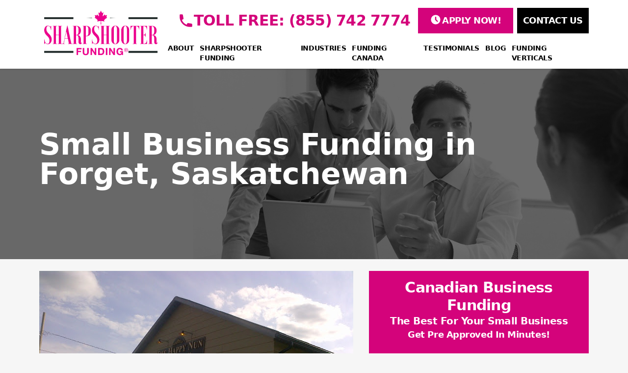

--- FILE ---
content_type: text/html; charset=utf-8
request_url: https://sharpshooterfunding.ca/loans-in-forget/
body_size: 318879
content:
<!DOCTYPE html>
<html lang="en-CA" class="w-screen max-w-full">

<head>
    <title>
                     Small Business Funding in Forget, Saskatchewan &#x2d; SharpShooter Funding® | SharpShooter Funding®
            </title>
    <meta charset="UTF-8" />
    <meta http-equiv="X-UA-Compatible" content="IE=edge,chrome=1">
    <meta name="format-detection" content="telephone=no">
    <meta name="viewport" content="width=device-width, initial-scale=1.0, maximum-scale=1.0, user-scalable=0">

    <link rel="pingback" href="https://sharpshooterfunding.ca/wp/xmlrpc.php" />
    <!-- Google Tag Manager -->
    <script>(function(w,d,s,l,i){w[l]=w[l]||[];w[l].push({'gtm.start':
    new Date().getTime(),event:'gtm.js'});var f=d.getElementsByTagName(s)[0],
    j=d.createElement(s),dl=l!='dataLayer'?'&l='+l:'';j.async=true;j.src=
    'https://www.googletagmanager.com/gtm.js?id='+i+dl;f.parentNode.insertBefore(j,f);
    })(window,document,'script','dataLayer','GTM-P4JC89F');</script>
    <!-- End Google Tag Manager -->

    <!-- Google Tag Manager (noscript) -->
    <noscript><iframe src="https://www.googletagmanager.com/ns.html?id=GTM-P4JC89F"
    height="0" width="0" style="display:none;visibility:hidden"></iframe></noscript>
    <!-- End Google Tag Manager (noscript) -->
    	<style>img:is([sizes="auto" i], [sizes^="auto," i]) { contain-intrinsic-size: 3000px 1500px }</style>
	
<!-- The SEO Framework by Sybre Waaijer -->
<meta name="robots" content="max-snippet:-1,max-image-preview:standard,max-video-preview:-1" />
<link rel="canonical" href="https://sharpshooterfunding.ca/loans-in-forget/" />
<meta name="description" content="Forget is a village within the Rural Municipality of Tecumseh No. 65, province of Saskatchewan, Canada. The village had a population of 55 in the 2016 Canada&#8230;" />
<meta property="og:type" content="website" />
<meta property="og:locale" content="en_GB" />
<meta property="og:site_name" content="SharpShooter Funding®" />
<meta property="og:title" content="Small Business Funding in Forget, Saskatchewan" />
<meta property="og:description" content="Forget is a village within the Rural Municipality of Tecumseh No. 65, province of Saskatchewan, Canada. The village had a population of 55 in the 2016 Canada Census. The village is named in honour of&#8230;" />
<meta property="og:url" content="https://sharpshooterfunding.ca/loans-in-forget/" />
<meta property="og:image" content="https://sharpshooterfunding.com/app/uploads/2019/11/forget.jpg" />
<meta name="twitter:card" content="summary_large_image" />
<meta name="twitter:title" content="Small Business Funding in Forget, Saskatchewan" />
<meta name="twitter:description" content="Forget is a village within the Rural Municipality of Tecumseh No. 65, province of Saskatchewan, Canada. The village had a population of 55 in the 2016 Canada Census. The village is named in honour of&#8230;" />
<meta name="twitter:image" content="https://sharpshooterfunding.com/app/uploads/2019/11/forget.jpg" />
<script type="application/ld+json">{"@context":"https://schema.org","@graph":[{"@type":"WebSite","@id":"https://sharpshooterfunding.ca/#/schema/WebSite","url":"https://sharpshooterfunding.ca/","name":"SharpShooter Funding®","description":"Canadian Small Business Funding","inLanguage":"en-CA","potentialAction":{"@type":"SearchAction","target":{"@type":"EntryPoint","urlTemplate":"https://sharpshooterfunding.ca/search/{search_term_string}/"},"query-input":"required name=search_term_string"},"publisher":{"@type":"Organization","@id":"https://sharpshooterfunding.ca/#/schema/Organization","name":"SharpShooter Funding®","url":"https://sharpshooterfunding.ca/","logo":{"@type":"ImageObject","url":"https://sharpshooterfunding.ca/app/uploads/2020/12/cropped-ssf-r.png","contentUrl":"https://sharpshooterfunding.ca/app/uploads/2020/12/cropped-ssf-r.png","width":512,"height":512}}},{"@type":"WebPage","@id":"https://sharpshooterfunding.ca/loans-in-forget/","url":"https://sharpshooterfunding.ca/loans-in-forget/","name":"Small Business Funding in Forget, Saskatchewan &#x2d; SharpShooter Funding®","description":"Forget is a village within the Rural Municipality of Tecumseh No. 65, province of Saskatchewan, Canada. The village had a population of 55 in the 2016 Canada&#8230;","inLanguage":"en-CA","isPartOf":{"@id":"https://sharpshooterfunding.ca/#/schema/WebSite"},"breadcrumb":{"@type":"BreadcrumbList","@id":"https://sharpshooterfunding.ca/#/schema/BreadcrumbList","itemListElement":[{"@type":"ListItem","position":1,"item":"https://sharpshooterfunding.ca/","name":"SharpShooter Funding®"},{"@type":"ListItem","position":2,"name":"Small Business Funding in Forget, Saskatchewan"}]},"potentialAction":{"@type":"ReadAction","target":"https://sharpshooterfunding.ca/loans-in-forget/"}}]}</script>
<!-- / The SEO Framework by Sybre Waaijer | 14.21ms meta | 2.74ms boot -->

<link rel='dns-prefetch' href='//use.fontawesome.com' />
<script type="text/javascript">
/* <![CDATA[ */
window._wpemojiSettings = {"baseUrl":"https:\/\/s.w.org\/images\/core\/emoji\/16.0.1\/72x72\/","ext":".png","svgUrl":"https:\/\/s.w.org\/images\/core\/emoji\/16.0.1\/svg\/","svgExt":".svg","source":{"concatemoji":"https:\/\/sharpshooterfunding.ca\/wp\/wp-includes\/js\/wp-emoji-release.min.js?ver=6.8.2"}};
/*! This file is auto-generated */
!function(s,n){var o,i,e;function c(e){try{var t={supportTests:e,timestamp:(new Date).valueOf()};sessionStorage.setItem(o,JSON.stringify(t))}catch(e){}}function p(e,t,n){e.clearRect(0,0,e.canvas.width,e.canvas.height),e.fillText(t,0,0);var t=new Uint32Array(e.getImageData(0,0,e.canvas.width,e.canvas.height).data),a=(e.clearRect(0,0,e.canvas.width,e.canvas.height),e.fillText(n,0,0),new Uint32Array(e.getImageData(0,0,e.canvas.width,e.canvas.height).data));return t.every(function(e,t){return e===a[t]})}function u(e,t){e.clearRect(0,0,e.canvas.width,e.canvas.height),e.fillText(t,0,0);for(var n=e.getImageData(16,16,1,1),a=0;a<n.data.length;a++)if(0!==n.data[a])return!1;return!0}function f(e,t,n,a){switch(t){case"flag":return n(e,"\ud83c\udff3\ufe0f\u200d\u26a7\ufe0f","\ud83c\udff3\ufe0f\u200b\u26a7\ufe0f")?!1:!n(e,"\ud83c\udde8\ud83c\uddf6","\ud83c\udde8\u200b\ud83c\uddf6")&&!n(e,"\ud83c\udff4\udb40\udc67\udb40\udc62\udb40\udc65\udb40\udc6e\udb40\udc67\udb40\udc7f","\ud83c\udff4\u200b\udb40\udc67\u200b\udb40\udc62\u200b\udb40\udc65\u200b\udb40\udc6e\u200b\udb40\udc67\u200b\udb40\udc7f");case"emoji":return!a(e,"\ud83e\udedf")}return!1}function g(e,t,n,a){var r="undefined"!=typeof WorkerGlobalScope&&self instanceof WorkerGlobalScope?new OffscreenCanvas(300,150):s.createElement("canvas"),o=r.getContext("2d",{willReadFrequently:!0}),i=(o.textBaseline="top",o.font="600 32px Arial",{});return e.forEach(function(e){i[e]=t(o,e,n,a)}),i}function t(e){var t=s.createElement("script");t.src=e,t.defer=!0,s.head.appendChild(t)}"undefined"!=typeof Promise&&(o="wpEmojiSettingsSupports",i=["flag","emoji"],n.supports={everything:!0,everythingExceptFlag:!0},e=new Promise(function(e){s.addEventListener("DOMContentLoaded",e,{once:!0})}),new Promise(function(t){var n=function(){try{var e=JSON.parse(sessionStorage.getItem(o));if("object"==typeof e&&"number"==typeof e.timestamp&&(new Date).valueOf()<e.timestamp+604800&&"object"==typeof e.supportTests)return e.supportTests}catch(e){}return null}();if(!n){if("undefined"!=typeof Worker&&"undefined"!=typeof OffscreenCanvas&&"undefined"!=typeof URL&&URL.createObjectURL&&"undefined"!=typeof Blob)try{var e="postMessage("+g.toString()+"("+[JSON.stringify(i),f.toString(),p.toString(),u.toString()].join(",")+"));",a=new Blob([e],{type:"text/javascript"}),r=new Worker(URL.createObjectURL(a),{name:"wpTestEmojiSupports"});return void(r.onmessage=function(e){c(n=e.data),r.terminate(),t(n)})}catch(e){}c(n=g(i,f,p,u))}t(n)}).then(function(e){for(var t in e)n.supports[t]=e[t],n.supports.everything=n.supports.everything&&n.supports[t],"flag"!==t&&(n.supports.everythingExceptFlag=n.supports.everythingExceptFlag&&n.supports[t]);n.supports.everythingExceptFlag=n.supports.everythingExceptFlag&&!n.supports.flag,n.DOMReady=!1,n.readyCallback=function(){n.DOMReady=!0}}).then(function(){return e}).then(function(){var e;n.supports.everything||(n.readyCallback(),(e=n.source||{}).concatemoji?t(e.concatemoji):e.wpemoji&&e.twemoji&&(t(e.twemoji),t(e.wpemoji)))}))}((window,document),window._wpemojiSettings);
/* ]]> */
</script>
<style id='wp-emoji-styles-inline-css' type='text/css'>

	img.wp-smiley, img.emoji {
		display: inline !important;
		border: none !important;
		box-shadow: none !important;
		height: 1em !important;
		width: 1em !important;
		margin: 0 0.07em !important;
		vertical-align: -0.1em !important;
		background: none !important;
		padding: 0 !important;
	}
</style>
<style id='font-awesome-svg-styles-default-inline-css' type='text/css'>
.svg-inline--fa {
  display: inline-block;
  height: 1em;
  overflow: visible;
  vertical-align: -.125em;
}
</style>
<link rel='stylesheet' id='font-awesome-svg-styles-css' href='https://sharpshooterfunding.ca/app/uploads/font-awesome/v5.15.4/css/svg-with-js.css' type='text/css' media='all' />
<style id='font-awesome-svg-styles-inline-css' type='text/css'>
   .wp-block-font-awesome-icon svg::before,
   .wp-rich-text-font-awesome-icon svg::before {content: unset;}
</style>
<link rel='stylesheet' id='contact-form-7-css' href='https://sharpshooterfunding.ca/app/plugins/contact-form-7/includes/css/styles.css?ver=6.1.1' type='text/css' media='all' />
<link rel='stylesheet' id='font-awesome-official-css' href='https://use.fontawesome.com/releases/v5.15.4/css/all.css' type='text/css' media='all' integrity="sha384-DyZ88mC6Up2uqS4h/KRgHuoeGwBcD4Ng9SiP4dIRy0EXTlnuz47vAwmeGwVChigm" crossorigin="anonymous" />
<link rel='stylesheet' id='launchframe-styles-css' href='https://sharpshooterfunding.ca/app/themes/sharpshooterfunding/dist/css/main.css?ver=6.8.2' type='text/css' media='all' />
<link rel='stylesheet' id='font-awesome-official-v4shim-css' href='https://use.fontawesome.com/releases/v5.15.4/css/v4-shims.css' type='text/css' media='all' integrity="sha384-Vq76wejb3QJM4nDatBa5rUOve+9gkegsjCebvV/9fvXlGWo4HCMR4cJZjjcF6Viv" crossorigin="anonymous" />
<style id='font-awesome-official-v4shim-inline-css' type='text/css'>
@font-face {
font-family: "FontAwesome";
font-display: block;
src: url("https://use.fontawesome.com/releases/v5.15.4/webfonts/fa-brands-400.eot"),
		url("https://use.fontawesome.com/releases/v5.15.4/webfonts/fa-brands-400.eot?#iefix") format("embedded-opentype"),
		url("https://use.fontawesome.com/releases/v5.15.4/webfonts/fa-brands-400.woff2") format("woff2"),
		url("https://use.fontawesome.com/releases/v5.15.4/webfonts/fa-brands-400.woff") format("woff"),
		url("https://use.fontawesome.com/releases/v5.15.4/webfonts/fa-brands-400.ttf") format("truetype"),
		url("https://use.fontawesome.com/releases/v5.15.4/webfonts/fa-brands-400.svg#fontawesome") format("svg");
}

@font-face {
font-family: "FontAwesome";
font-display: block;
src: url("https://use.fontawesome.com/releases/v5.15.4/webfonts/fa-solid-900.eot"),
		url("https://use.fontawesome.com/releases/v5.15.4/webfonts/fa-solid-900.eot?#iefix") format("embedded-opentype"),
		url("https://use.fontawesome.com/releases/v5.15.4/webfonts/fa-solid-900.woff2") format("woff2"),
		url("https://use.fontawesome.com/releases/v5.15.4/webfonts/fa-solid-900.woff") format("woff"),
		url("https://use.fontawesome.com/releases/v5.15.4/webfonts/fa-solid-900.ttf") format("truetype"),
		url("https://use.fontawesome.com/releases/v5.15.4/webfonts/fa-solid-900.svg#fontawesome") format("svg");
}

@font-face {
font-family: "FontAwesome";
font-display: block;
src: url("https://use.fontawesome.com/releases/v5.15.4/webfonts/fa-regular-400.eot"),
		url("https://use.fontawesome.com/releases/v5.15.4/webfonts/fa-regular-400.eot?#iefix") format("embedded-opentype"),
		url("https://use.fontawesome.com/releases/v5.15.4/webfonts/fa-regular-400.woff2") format("woff2"),
		url("https://use.fontawesome.com/releases/v5.15.4/webfonts/fa-regular-400.woff") format("woff"),
		url("https://use.fontawesome.com/releases/v5.15.4/webfonts/fa-regular-400.ttf") format("truetype"),
		url("https://use.fontawesome.com/releases/v5.15.4/webfonts/fa-regular-400.svg#fontawesome") format("svg");
unicode-range: U+F004-F005,U+F007,U+F017,U+F022,U+F024,U+F02E,U+F03E,U+F044,U+F057-F059,U+F06E,U+F070,U+F075,U+F07B-F07C,U+F080,U+F086,U+F089,U+F094,U+F09D,U+F0A0,U+F0A4-F0A7,U+F0C5,U+F0C7-F0C8,U+F0E0,U+F0EB,U+F0F3,U+F0F8,U+F0FE,U+F111,U+F118-F11A,U+F11C,U+F133,U+F144,U+F146,U+F14A,U+F14D-F14E,U+F150-F152,U+F15B-F15C,U+F164-F165,U+F185-F186,U+F191-F192,U+F1AD,U+F1C1-F1C9,U+F1CD,U+F1D8,U+F1E3,U+F1EA,U+F1F6,U+F1F9,U+F20A,U+F247-F249,U+F24D,U+F254-F25B,U+F25D,U+F267,U+F271-F274,U+F279,U+F28B,U+F28D,U+F2B5-F2B6,U+F2B9,U+F2BB,U+F2BD,U+F2C1-F2C2,U+F2D0,U+F2D2,U+F2DC,U+F2ED,U+F328,U+F358-F35B,U+F3A5,U+F3D1,U+F410,U+F4AD;
}
</style>
<link rel="https://api.w.org/" href="https://sharpshooterfunding.ca/wp-json/" /><link rel="alternate" title="JSON" type="application/json" href="https://sharpshooterfunding.ca/wp-json/wp/v2/pages/4184" /><link rel="EditURI" type="application/rsd+xml" title="RSD" href="https://sharpshooterfunding.ca/wp/xmlrpc.php?rsd" />
<link rel="alternate" title="oEmbed (JSON)" type="application/json+oembed" href="https://sharpshooterfunding.ca/wp-json/oembed/1.0/embed?url=https%3A%2F%2Fsharpshooterfunding.ca%2Floans-in-forget%2F" />
<link rel="alternate" title="oEmbed (XML)" type="text/xml+oembed" href="https://sharpshooterfunding.ca/wp-json/oembed/1.0/embed?url=https%3A%2F%2Fsharpshooterfunding.ca%2Floans-in-forget%2F&#038;format=xml" />
<style type="text/css">
			.aiovg-player {
				display: block;
				position: relative;
				padding-bottom: 56.25%;
				width: 100%;
				height: 0;	
				overflow: hidden;
			}
			
			.aiovg-player iframe,
			.aiovg-player .video-js,
			.aiovg-player .plyr {
				--plyr-color-main: #00b2ff;
				position: absolute;
				inset: 0;	
				margin: 0;
				padding: 0;
				width: 100%;
				height: 100%;
			}
		</style><link rel="icon" href="https://sharpshooterfunding.ca/app/uploads/2020/12/cropped-ssf-r-32x32.png" sizes="32x32" />
<link rel="icon" href="https://sharpshooterfunding.ca/app/uploads/2020/12/cropped-ssf-r-192x192.png" sizes="192x192" />
<link rel="apple-touch-icon" href="https://sharpshooterfunding.ca/app/uploads/2020/12/cropped-ssf-r-180x180.png" />
<meta name="msapplication-TileImage" content="https://sharpshooterfunding.ca/app/uploads/2020/12/cropped-ssf-r-270x270.png" />

</head>

<body class="wp-singular page-template page-template-page-city page-template-page-city-php page page-id-4184 wp-theme-sharpshooterfunding text-black bg-gray-100 font-sans text-base antialiased">
    <div id="root">
        <header class="inset-x-0 top-0 shadow lg:fixed" style="z-index: 9998;">
        <div class="bg-white">
        <div class="max-w-6xl px-4 mx-auto">
            <div class="justify-between lg:flex">
                <div class="flex items-center justify-between">
                    <a class="block w-40 lg:w-64" href="https://sharpshooterfunding.ca">
                        <svg xmlns="http://www.w3.org/2000/svg" xmlns:xlink="http://www.w3.org/1999/xlink" width="255" height="104.928" viewBox="0 0 255 104.928">
  <image id="SHARPSHOOTER_FUNDING_R" data-name="SHARPSHOOTER FUNDING R" width="255" height="104.928" xlink:href="[data-uri]"/>
</svg>

                    </a>

                    <div class="fixed top-0 right-0 z-50 mt-16 mr-4 lg:hidden">
                        <mobile-navigation :menu='{"MenuItemClass":"App\\Menu\\Item","PostClass":"Rareloop\\Lumberjack\\Post","depth":0,"items":[{"PostClass":"Timber\\Post","listItemClass":"page-list__item","children":[{"PostClass":"Timber\\Post","listItemClass":"page-list__item","children":[],"has_child_class":false,"classes":["","menu-item","menu-item-type-post_type","menu-item-object-page","menu-item-6413"],"class":"menu-item menu-item-type-post_type menu-item-object-page menu-item-6413","level":1,"post_name":"about-sharpshooter-2","url":"https:\/\/sharpshooterfunding.ca\/about-sharpshooter\/","current":false,"current_item_parent":false,"current_item_ancestor":false,"id":6413,"ID":6413,"object_type":"post","ImageClass":"Timber\\Image","TermClass":"Timber\\Term","custom":{"_menu_item_type":"post_type","_menu_item_menu_item_parent":"1512","_menu_item_object_id":"120","_menu_item_object":"page","_menu_item_target":"","_menu_item_classes":[""],"_menu_item_xfn":"","_menu_item_url":"","_wp_old_date":["2019-12-14","2021-04-23","2021-05-14","2021-08-05","2021-09-23"]},"___content":null,"_permalink":null,"_next":[],"_prev":[],"_css_class":null,"post_author":"1","post_content":"","post_date":"2022-11-15 15:30:55","post_excerpt":"","post_parent":0,"post_status":"publish","post_title":"ABOUT SHARPSHOOTER","post_type":"nav_menu_item","__type":null,"_menu_item_type":"post_type","_menu_item_menu_item_parent":"1512","_menu_item_object":"page","_menu_item_target":"","_menu_item_classes":[""],"_menu_item_xfn":"","_wp_old_date":["2019-12-14","2021-04-23","2021-05-14","2021-08-05","2021-09-23"],"post_date_gmt":"2019-12-14 22:29:57","comment_status":"closed","ping_status":"closed","post_password":"","to_ping":"","pinged":"","post_modified":"2022-11-15 15:30:55","post_modified_gmt":"2022-11-15 15:30:55","post_content_filtered":"","guid":"https:\/\/sharpshooterfunding.com\/?p=6413","menu_order":2,"post_mime_type":"","comment_count":"0","filter":"raw","db_id":6413,"menu_item_parent":"1512","object_id":"120","object":"page","type_label":"Page","target":"","attr_title":"","description":"","xfn":"","__title":"ABOUT SHARPSHOOTER","status":"publish","name":"ABOUT SHARPSHOOTER"},{"PostClass":"Timber\\Post","listItemClass":"page-list__item","children":[],"has_child_class":false,"classes":["","menu-item","menu-item-type-custom","menu-item-object-custom","menu-item-6414"],"class":"menu-item menu-item-type-custom menu-item-object-custom menu-item-6414","level":1,"post_name":"small-business-funding","url":"https:\/\/sharpshooterfunding.com\/business-funding\/","current":false,"current_item_parent":false,"current_item_ancestor":false,"id":6414,"ID":6414,"object_type":"post","ImageClass":"Timber\\Image","TermClass":"Timber\\Term","custom":{"_menu_item_type":"custom","_menu_item_menu_item_parent":"1512","_menu_item_object_id":"6414","_menu_item_object":"custom","_menu_item_target":"","_menu_item_classes":[""],"_menu_item_xfn":"","_menu_item_url":"https:\/\/sharpshooterfunding.com\/business-funding\/","_wp_old_date":["2019-12-14","2021-04-23","2021-05-14","2021-08-05","2021-09-23"]},"___content":null,"_permalink":null,"_next":[],"_prev":[],"_css_class":null,"post_author":"1","post_content":"","post_date":"2022-11-15 15:30:55","post_excerpt":"","post_parent":0,"post_status":"publish","post_title":"SMALL BUSINESS FUNDING","post_type":"nav_menu_item","__type":null,"_menu_item_type":"custom","_menu_item_menu_item_parent":"1512","_menu_item_object":"custom","_menu_item_target":"","_menu_item_classes":[""],"_menu_item_xfn":"","_wp_old_date":["2019-12-14","2021-04-23","2021-05-14","2021-08-05","2021-09-23"],"post_date_gmt":"2019-12-14 22:29:57","comment_status":"closed","ping_status":"closed","post_password":"","to_ping":"","pinged":"","post_modified":"2022-11-15 15:30:55","post_modified_gmt":"2022-11-15 15:30:55","post_content_filtered":"","guid":"https:\/\/sharpshooterfunding.com\/?p=6414","menu_order":3,"post_mime_type":"","comment_count":"0","filter":"raw","db_id":6414,"menu_item_parent":"1512","object_id":"6414","object":"custom","type_label":"Custom Link","target":"","attr_title":"","description":"","xfn":"","__title":"SMALL BUSINESS FUNDING","status":"publish","name":"SMALL BUSINESS FUNDING"},{"PostClass":"Timber\\Post","listItemClass":"page-list__item","children":[],"has_child_class":false,"classes":["","menu-item","menu-item-type-custom","menu-item-object-custom","menu-item-6415"],"class":"menu-item menu-item-type-custom menu-item-object-custom menu-item-6415","level":1,"post_name":"fixed-funding-vs-flex-funding","url":"\/the-fixed-funding-vs-flex-funding\/","current":false,"current_item_parent":false,"current_item_ancestor":false,"id":6415,"ID":6415,"object_type":"post","ImageClass":"Timber\\Image","TermClass":"Timber\\Term","custom":{"_menu_item_type":"custom","_menu_item_menu_item_parent":"1512","_menu_item_object_id":"6415","_menu_item_object":"custom","_menu_item_target":"","_menu_item_classes":[""],"_menu_item_xfn":"","_menu_item_url":"\/the-fixed-funding-vs-flex-funding\/","_wp_old_date":["2019-12-14","2021-04-23","2021-05-14","2021-08-05","2021-09-23"]},"___content":null,"_permalink":null,"_next":[],"_prev":[],"_css_class":null,"post_author":"1","post_content":"","post_date":"2022-11-15 15:30:55","post_excerpt":"","post_parent":0,"post_status":"publish","post_title":"FIXED FUNDING VS. FLEX FUNDING","post_type":"nav_menu_item","__type":null,"_menu_item_type":"custom","_menu_item_menu_item_parent":"1512","_menu_item_object":"custom","_menu_item_target":"","_menu_item_classes":[""],"_menu_item_xfn":"","_wp_old_date":["2019-12-14","2021-04-23","2021-05-14","2021-08-05","2021-09-23"],"post_date_gmt":"2019-12-14 22:29:57","comment_status":"closed","ping_status":"closed","post_password":"","to_ping":"","pinged":"","post_modified":"2022-11-15 15:30:55","post_modified_gmt":"2022-11-15 15:30:55","post_content_filtered":"","guid":"https:\/\/sharpshooterfunding.com\/?p=6415","menu_order":4,"post_mime_type":"","comment_count":"0","filter":"raw","db_id":6415,"menu_item_parent":"1512","object_id":"6415","object":"custom","type_label":"Custom Link","target":"","attr_title":"","description":"","xfn":"","__title":"FIXED FUNDING VS. FLEX FUNDING","status":"publish","name":"FIXED FUNDING VS. FLEX FUNDING"},{"PostClass":"Timber\\Post","listItemClass":"page-list__item","children":[],"has_child_class":false,"classes":["","menu-item","menu-item-type-custom","menu-item-object-custom","menu-item-6416"],"class":"menu-item menu-item-type-custom menu-item-object-custom menu-item-6416","level":1,"post_name":"traditional-business-loans-vs-mca","url":"\/business-loans-vs-mca\/","current":false,"current_item_parent":false,"current_item_ancestor":false,"id":6416,"ID":6416,"object_type":"post","ImageClass":"Timber\\Image","TermClass":"Timber\\Term","custom":{"_menu_item_type":"custom","_menu_item_menu_item_parent":"1512","_menu_item_object_id":"6416","_menu_item_object":"custom","_menu_item_target":"","_menu_item_classes":[""],"_menu_item_xfn":"","_menu_item_url":"\/business-loans-vs-mca\/","_wp_old_date":["2019-12-14","2021-04-23","2021-05-14","2021-08-05","2021-09-23"]},"___content":null,"_permalink":null,"_next":[],"_prev":[],"_css_class":null,"post_author":"1","post_content":"","post_date":"2022-11-15 15:30:55","post_excerpt":"","post_parent":0,"post_status":"publish","post_title":"TRADITIONAL BUSINESS FINANCING vs. BUSINESS FUNDING","post_type":"nav_menu_item","__type":null,"_menu_item_type":"custom","_menu_item_menu_item_parent":"1512","_menu_item_object":"custom","_menu_item_target":"","_menu_item_classes":[""],"_menu_item_xfn":"","_wp_old_date":["2019-12-14","2021-04-23","2021-05-14","2021-08-05","2021-09-23"],"post_date_gmt":"2019-12-14 22:29:57","comment_status":"closed","ping_status":"closed","post_password":"","to_ping":"","pinged":"","post_modified":"2022-11-15 15:30:55","post_modified_gmt":"2022-11-15 15:30:55","post_content_filtered":"","guid":"https:\/\/sharpshooterfunding.com\/?p=6416","menu_order":5,"post_mime_type":"","comment_count":"0","filter":"raw","db_id":6416,"menu_item_parent":"1512","object_id":"6416","object":"custom","type_label":"Custom Link","target":"","attr_title":"","description":"","xfn":"","__title":"TRADITIONAL BUSINESS FINANCING vs. BUSINESS FUNDING","status":"publish","name":"TRADITIONAL BUSINESS FINANCING vs. BUSINESS FUNDING"},{"PostClass":"Timber\\Post","listItemClass":"page-list__item","children":[],"has_child_class":false,"classes":["","menu-item","menu-item-type-custom","menu-item-object-custom","menu-item-6417"],"class":"menu-item menu-item-type-custom menu-item-object-custom menu-item-6417","level":1,"post_name":"soft-credit-pulls","url":"\/soft-credit-pulls\/","current":false,"current_item_parent":false,"current_item_ancestor":false,"id":6417,"ID":6417,"object_type":"post","ImageClass":"Timber\\Image","TermClass":"Timber\\Term","custom":{"_menu_item_type":"custom","_menu_item_menu_item_parent":"1512","_menu_item_object_id":"6417","_menu_item_object":"custom","_menu_item_target":"","_menu_item_classes":[""],"_menu_item_xfn":"","_menu_item_url":"\/soft-credit-pulls\/","_wp_old_date":["2019-12-14","2021-04-23","2021-05-14","2021-08-05","2021-09-23"]},"___content":null,"_permalink":null,"_next":[],"_prev":[],"_css_class":null,"post_author":"1","post_content":"","post_date":"2022-11-15 15:30:55","post_excerpt":"","post_parent":0,"post_status":"publish","post_title":"SOFT CREDIT PULLS","post_type":"nav_menu_item","__type":null,"_menu_item_type":"custom","_menu_item_menu_item_parent":"1512","_menu_item_object":"custom","_menu_item_target":"","_menu_item_classes":[""],"_menu_item_xfn":"","_wp_old_date":["2019-12-14","2021-04-23","2021-05-14","2021-08-05","2021-09-23"],"post_date_gmt":"2019-12-14 22:29:57","comment_status":"closed","ping_status":"closed","post_password":"","to_ping":"","pinged":"","post_modified":"2022-11-15 15:30:55","post_modified_gmt":"2022-11-15 15:30:55","post_content_filtered":"","guid":"https:\/\/sharpshooterfunding.com\/?p=6417","menu_order":6,"post_mime_type":"","comment_count":"0","filter":"raw","db_id":6417,"menu_item_parent":"1512","object_id":"6417","object":"custom","type_label":"Custom Link","target":"","attr_title":"","description":"","xfn":"","__title":"SOFT CREDIT PULLS","status":"publish","name":"SOFT CREDIT PULLS"},{"PostClass":"Timber\\Post","listItemClass":"page-list__item","children":[],"has_child_class":false,"classes":["","menu-item","menu-item-type-custom","menu-item-object-custom","menu-item-9674"],"class":"menu-item menu-item-type-custom menu-item-object-custom menu-item-9674","level":1,"post_name":"sharpshooter-20-20-funds","url":"\/sharpshooter2020funds\/","current":false,"current_item_parent":false,"current_item_ancestor":false,"id":9674,"ID":9674,"object_type":"post","ImageClass":"Timber\\Image","TermClass":"Timber\\Term","custom":{"_menu_item_type":"custom","_menu_item_menu_item_parent":"1512","_menu_item_object_id":"9674","_menu_item_object":"custom","_menu_item_target":"","_menu_item_classes":[""],"_menu_item_xfn":"","_menu_item_url":"\/sharpshooter2020funds\/","_wp_old_date":["2020-05-16","2021-04-23","2021-05-14","2021-08-05","2021-09-23"]},"___content":null,"_permalink":null,"_next":[],"_prev":[],"_css_class":null,"post_author":"1","post_content":"","post_date":"2022-11-15 15:30:55","post_excerpt":"","post_parent":0,"post_status":"publish","post_title":"SHARPSHOOTER 20\/20 FUNDS","post_type":"nav_menu_item","__type":null,"_menu_item_type":"custom","_menu_item_menu_item_parent":"1512","_menu_item_object":"custom","_menu_item_target":"","_menu_item_classes":[""],"_menu_item_xfn":"","_wp_old_date":["2020-05-16","2021-04-23","2021-05-14","2021-08-05","2021-09-23"],"post_date_gmt":"2020-05-16 13:11:37","comment_status":"closed","ping_status":"closed","post_password":"","to_ping":"","pinged":"","post_modified":"2022-11-15 15:30:55","post_modified_gmt":"2022-11-15 15:30:55","post_content_filtered":"","guid":"https:\/\/sharpshooterfunding.com\/?p=9674","menu_order":7,"post_mime_type":"","comment_count":"0","filter":"raw","db_id":9674,"menu_item_parent":"1512","object_id":"9674","object":"custom","type_label":"Custom Link","target":"","attr_title":"","description":"","xfn":"","__title":"SHARPSHOOTER 20\/20 FUNDS","status":"publish","name":"SHARPSHOOTER 20\/20 FUNDS"},{"PostClass":"Timber\\Post","listItemClass":"page-list__item","children":[],"has_child_class":false,"classes":["","menu-item","menu-item-type-custom","menu-item-object-custom","menu-item-10024"],"class":"menu-item menu-item-type-custom menu-item-object-custom menu-item-10024","level":1,"post_name":"funding-business-ethics","url":"\/funding-business-ethics\/","current":false,"current_item_parent":false,"current_item_ancestor":false,"id":10024,"ID":10024,"object_type":"post","ImageClass":"Timber\\Image","TermClass":"Timber\\Term","custom":{"_menu_item_type":"custom","_menu_item_menu_item_parent":"1512","_menu_item_object_id":"10024","_menu_item_object":"custom","_menu_item_target":"","_menu_item_classes":[""],"_menu_item_xfn":"","_menu_item_url":"\/funding-business-ethics\/","_wp_old_date":["2020-05-29","2021-04-23","2021-05-14","2021-08-05","2021-09-23"]},"___content":null,"_permalink":null,"_next":[],"_prev":[],"_css_class":null,"post_author":"1","post_content":"","post_date":"2022-11-15 15:30:55","post_excerpt":"","post_parent":0,"post_status":"publish","post_title":"FUNDING BUSINESS ETHICS","post_type":"nav_menu_item","__type":null,"_menu_item_type":"custom","_menu_item_menu_item_parent":"1512","_menu_item_object":"custom","_menu_item_target":"","_menu_item_classes":[""],"_menu_item_xfn":"","_wp_old_date":["2020-05-29","2021-04-23","2021-05-14","2021-08-05","2021-09-23"],"post_date_gmt":"2020-05-29 13:17:41","comment_status":"closed","ping_status":"closed","post_password":"","to_ping":"","pinged":"","post_modified":"2022-11-15 15:30:55","post_modified_gmt":"2022-11-15 15:30:55","post_content_filtered":"","guid":"https:\/\/sharpshooterfunding.com\/?p=10024","menu_order":8,"post_mime_type":"","comment_count":"0","filter":"raw","db_id":10024,"menu_item_parent":"1512","object_id":"10024","object":"custom","type_label":"Custom Link","target":"","attr_title":"","description":"","xfn":"","__title":"FUNDING BUSINESS ETHICS","status":"publish","name":"FUNDING BUSINESS ETHICS"},{"PostClass":"Timber\\Post","listItemClass":"page-list__item","children":[],"has_child_class":false,"classes":["","menu-item","menu-item-type-custom","menu-item-object-custom","menu-item-6421"],"class":"menu-item menu-item-type-custom menu-item-object-custom menu-item-6421","level":1,"post_name":"what-is-working-capital","url":"\/what-is-working-capital\/","current":false,"current_item_parent":false,"current_item_ancestor":false,"id":6421,"ID":6421,"object_type":"post","ImageClass":"Timber\\Image","TermClass":"Timber\\Term","custom":{"_menu_item_type":"custom","_menu_item_menu_item_parent":"1512","_menu_item_object_id":"6421","_menu_item_object":"custom","_menu_item_target":"","_menu_item_classes":[""],"_menu_item_xfn":"","_menu_item_url":"\/what-is-working-capital\/","_wp_old_date":["2019-12-14","2021-04-23","2021-05-14","2021-08-05","2021-09-23"]},"___content":null,"_permalink":null,"_next":[],"_prev":[],"_css_class":null,"post_author":"1","post_content":"","post_date":"2022-11-15 15:30:55","post_excerpt":"","post_parent":0,"post_status":"publish","post_title":"WHAT IS WORKING CAPITAL?","post_type":"nav_menu_item","__type":null,"_menu_item_type":"custom","_menu_item_menu_item_parent":"1512","_menu_item_object":"custom","_menu_item_target":"","_menu_item_classes":[""],"_menu_item_xfn":"","_wp_old_date":["2019-12-14","2021-04-23","2021-05-14","2021-08-05","2021-09-23"],"post_date_gmt":"2019-12-14 22:29:57","comment_status":"closed","ping_status":"closed","post_password":"","to_ping":"","pinged":"","post_modified":"2022-11-15 15:30:55","post_modified_gmt":"2022-11-15 15:30:55","post_content_filtered":"","guid":"https:\/\/sharpshooterfunding.com\/?p=6421","menu_order":9,"post_mime_type":"","comment_count":"0","filter":"raw","db_id":6421,"menu_item_parent":"1512","object_id":"6421","object":"custom","type_label":"Custom Link","target":"","attr_title":"","description":"","xfn":"","__title":"WHAT IS WORKING CAPITAL?","status":"publish","name":"WHAT IS WORKING CAPITAL?"},{"PostClass":"Timber\\Post","listItemClass":"page-list__item","children":[],"has_child_class":false,"classes":["","menu-item","menu-item-type-custom","menu-item-object-custom","menu-item-14056"],"class":"menu-item menu-item-type-custom menu-item-object-custom menu-item-14056","level":1,"post_name":"the-peoples-funder","url":"\/the-peoples-funder","current":false,"current_item_parent":false,"current_item_ancestor":false,"id":14056,"ID":14056,"object_type":"post","ImageClass":"Timber\\Image","TermClass":"Timber\\Term","custom":{"_menu_item_type":"custom","_menu_item_menu_item_parent":"1512","_menu_item_object_id":"14056","_menu_item_object":"custom","_menu_item_target":"","_menu_item_classes":[""],"_menu_item_xfn":"","_menu_item_url":"\/the-peoples-funder","_wp_old_date":["2021-04-23","2021-05-14","2021-08-05","2021-09-23"]},"___content":null,"_permalink":null,"_next":[],"_prev":[],"_css_class":null,"post_author":"1","post_content":"","post_date":"2022-11-15 15:30:55","post_excerpt":"","post_parent":0,"post_status":"publish","post_title":"THE PEOPLES FUNDER\u00ae","post_type":"nav_menu_item","__type":null,"_menu_item_type":"custom","_menu_item_menu_item_parent":"1512","_menu_item_object":"custom","_menu_item_target":"","_menu_item_classes":[""],"_menu_item_xfn":"","_wp_old_date":["2021-04-23","2021-05-14","2021-08-05","2021-09-23"],"post_date_gmt":"2021-04-23 21:27:38","comment_status":"closed","ping_status":"closed","post_password":"","to_ping":"","pinged":"","post_modified":"2022-11-15 15:30:55","post_modified_gmt":"2022-11-15 15:30:55","post_content_filtered":"","guid":"https:\/\/sharpshooterfunding.ca\/?p=14056","menu_order":10,"post_mime_type":"","comment_count":"0","filter":"raw","db_id":14056,"menu_item_parent":"1512","object_id":"14056","object":"custom","type_label":"Custom Link","target":"","attr_title":"","description":"","xfn":"","__title":"THE PEOPLES FUNDER\u00ae","status":"publish","name":"THE PEOPLES FUNDER\u00ae"},{"PostClass":"Timber\\Post","listItemClass":"page-list__item","children":[],"has_child_class":false,"classes":["","menu-item","menu-item-type-custom","menu-item-object-custom","menu-item-6422"],"class":"menu-item menu-item-type-custom menu-item-object-custom menu-item-6422","level":1,"post_name":"faq-business-funding-in-canada","url":"\/faq-business-funding-in-canada-eh\/","current":false,"current_item_parent":false,"current_item_ancestor":false,"id":6422,"ID":6422,"object_type":"post","ImageClass":"Timber\\Image","TermClass":"Timber\\Term","custom":{"_menu_item_type":"custom","_menu_item_menu_item_parent":"1512","_menu_item_object_id":"6422","_menu_item_object":"custom","_menu_item_target":"","_menu_item_classes":[""],"_menu_item_xfn":"","_menu_item_url":"\/faq-business-funding-in-canada-eh\/","_wp_old_date":["2019-12-14","2021-04-23","2021-05-14","2021-08-05","2021-09-23"]},"___content":null,"_permalink":null,"_next":[],"_prev":[],"_css_class":null,"post_author":"1","post_content":"","post_date":"2022-11-15 15:30:55","post_excerpt":"","post_parent":0,"post_status":"publish","post_title":"FAQ \u2013 BUSINESS FUNDING IN CANADA","post_type":"nav_menu_item","__type":null,"_menu_item_type":"custom","_menu_item_menu_item_parent":"1512","_menu_item_object":"custom","_menu_item_target":"","_menu_item_classes":[""],"_menu_item_xfn":"","_wp_old_date":["2019-12-14","2021-04-23","2021-05-14","2021-08-05","2021-09-23"],"post_date_gmt":"2019-12-14 22:29:57","comment_status":"closed","ping_status":"closed","post_password":"","to_ping":"","pinged":"","post_modified":"2022-11-15 15:30:55","post_modified_gmt":"2022-11-15 15:30:55","post_content_filtered":"","guid":"https:\/\/sharpshooterfunding.com\/?p=6422","menu_order":11,"post_mime_type":"","comment_count":"0","filter":"raw","db_id":6422,"menu_item_parent":"1512","object_id":"6422","object":"custom","type_label":"Custom Link","target":"","attr_title":"","description":"","xfn":"","__title":"FAQ \u2013 BUSINESS FUNDING IN CANADA","status":"publish","name":"FAQ \u2013 BUSINESS FUNDING IN CANADA"},{"PostClass":"Timber\\Post","listItemClass":"page-list__item","children":[],"has_child_class":false,"classes":["","menu-item","menu-item-type-custom","menu-item-object-custom","menu-item-6423"],"class":"menu-item menu-item-type-custom menu-item-object-custom menu-item-6423","level":1,"post_name":"small-business-funding-vs-big-banks","url":"\/small-business-funding-vs-big-banks\/","current":false,"current_item_parent":false,"current_item_ancestor":false,"id":6423,"ID":6423,"object_type":"post","ImageClass":"Timber\\Image","TermClass":"Timber\\Term","custom":{"_menu_item_type":"custom","_menu_item_menu_item_parent":"1512","_menu_item_object_id":"6423","_menu_item_object":"custom","_menu_item_target":"","_menu_item_classes":[""],"_menu_item_xfn":"","_menu_item_url":"\/small-business-funding-vs-big-banks\/","_wp_old_date":["2019-12-14","2021-04-23","2021-05-14","2021-08-05","2021-09-23"]},"___content":null,"_permalink":null,"_next":[],"_prev":[],"_css_class":null,"post_author":"1","post_content":"","post_date":"2022-11-15 15:30:55","post_excerpt":"","post_parent":0,"post_status":"publish","post_title":"SMALL BUSINESS FUNDING VS. BIG BANKS","post_type":"nav_menu_item","__type":null,"_menu_item_type":"custom","_menu_item_menu_item_parent":"1512","_menu_item_object":"custom","_menu_item_target":"","_menu_item_classes":[""],"_menu_item_xfn":"","_wp_old_date":["2019-12-14","2021-04-23","2021-05-14","2021-08-05","2021-09-23"],"post_date_gmt":"2019-12-14 22:29:57","comment_status":"closed","ping_status":"closed","post_password":"","to_ping":"","pinged":"","post_modified":"2022-11-15 15:30:55","post_modified_gmt":"2022-11-15 15:30:55","post_content_filtered":"","guid":"https:\/\/sharpshooterfunding.com\/?p=6423","menu_order":12,"post_mime_type":"","comment_count":"0","filter":"raw","db_id":6423,"menu_item_parent":"1512","object_id":"6423","object":"custom","type_label":"Custom Link","target":"","attr_title":"","description":"","xfn":"","__title":"SMALL BUSINESS FUNDING VS. BIG BANKS","status":"publish","name":"SMALL BUSINESS FUNDING VS. BIG BANKS"},{"PostClass":"Timber\\Post","listItemClass":"page-list__item","children":[],"has_child_class":false,"classes":["","menu-item","menu-item-type-custom","menu-item-object-custom","menu-item-10567"],"class":"menu-item menu-item-type-custom menu-item-object-custom menu-item-10567","level":1,"post_name":"fund-small-in-canada","url":"\/fund-small-in-canada-provided-by-sharpshooter-funding\/","current":false,"current_item_parent":false,"current_item_ancestor":false,"id":10567,"ID":10567,"object_type":"post","ImageClass":"Timber\\Image","TermClass":"Timber\\Term","custom":{"_menu_item_type":"custom","_menu_item_menu_item_parent":"1512","_menu_item_object_id":"10567","_menu_item_object":"custom","_menu_item_target":"","_menu_item_classes":[""],"_menu_item_xfn":"","_menu_item_url":"\/fund-small-in-canada-provided-by-sharpshooter-funding\/","_wp_old_date":["2020-07-01","2021-04-23","2021-05-14","2021-08-05","2021-09-23"]},"___content":null,"_permalink":null,"_next":[],"_prev":[],"_css_class":null,"post_author":"1","post_content":"","post_date":"2022-11-15 15:30:55","post_excerpt":"","post_parent":0,"post_status":"publish","post_title":"FUND SMALL IN CANADA","post_type":"nav_menu_item","__type":null,"_menu_item_type":"custom","_menu_item_menu_item_parent":"1512","_menu_item_object":"custom","_menu_item_target":"","_menu_item_classes":[""],"_menu_item_xfn":"","_wp_old_date":["2020-07-01","2021-04-23","2021-05-14","2021-08-05","2021-09-23"],"post_date_gmt":"2020-07-01 18:54:48","comment_status":"closed","ping_status":"closed","post_password":"","to_ping":"","pinged":"","post_modified":"2022-11-15 15:30:55","post_modified_gmt":"2022-11-15 15:30:55","post_content_filtered":"","guid":"https:\/\/sharpshooterfunding.com\/?p=10567","menu_order":13,"post_mime_type":"","comment_count":"0","filter":"raw","db_id":10567,"menu_item_parent":"1512","object_id":"10567","object":"custom","type_label":"Custom Link","target":"","attr_title":"","description":"","xfn":"","__title":"FUND SMALL IN CANADA","status":"publish","name":"FUND SMALL IN CANADA"},{"PostClass":"Timber\\Post","listItemClass":"page-list__item","children":[],"has_child_class":false,"classes":["","menu-item","menu-item-type-custom","menu-item-object-custom","menu-item-9992"],"class":"menu-item menu-item-type-custom menu-item-object-custom menu-item-9992","level":1,"post_name":"canadian-business-funding-index","url":"\/small-business-funding-glossary\/","current":false,"current_item_parent":false,"current_item_ancestor":false,"id":9992,"ID":9992,"object_type":"post","ImageClass":"Timber\\Image","TermClass":"Timber\\Term","custom":{"_menu_item_type":"custom","_menu_item_menu_item_parent":"1512","_menu_item_object_id":"9992","_menu_item_object":"custom","_menu_item_target":"","_menu_item_classes":[""],"_menu_item_xfn":"","_menu_item_url":"\/small-business-funding-glossary\/","_wp_old_date":["2020-05-28","2021-04-23","2021-05-14","2021-08-05","2021-09-23"]},"___content":null,"_permalink":null,"_next":[],"_prev":[],"_css_class":null,"post_author":"1","post_content":"","post_date":"2022-11-15 15:30:55","post_excerpt":"","post_parent":0,"post_status":"publish","post_title":"CANADIAN BUSINESS FUNDING INDEX","post_type":"nav_menu_item","__type":null,"_menu_item_type":"custom","_menu_item_menu_item_parent":"1512","_menu_item_object":"custom","_menu_item_target":"","_menu_item_classes":[""],"_menu_item_xfn":"","_wp_old_date":["2020-05-28","2021-04-23","2021-05-14","2021-08-05","2021-09-23"],"post_date_gmt":"2020-05-28 15:45:21","comment_status":"closed","ping_status":"closed","post_password":"","to_ping":"","pinged":"","post_modified":"2022-11-15 15:30:55","post_modified_gmt":"2022-11-15 15:30:55","post_content_filtered":"","guid":"https:\/\/sharpshooterfunding.com\/?p=9992","menu_order":14,"post_mime_type":"","comment_count":"0","filter":"raw","db_id":9992,"menu_item_parent":"1512","object_id":"9992","object":"custom","type_label":"Custom Link","target":"","attr_title":"","description":"","xfn":"","__title":"CANADIAN BUSINESS FUNDING INDEX","status":"publish","name":"CANADIAN BUSINESS FUNDING INDEX"},{"PostClass":"Timber\\Post","listItemClass":"page-list__item","children":[],"has_child_class":false,"classes":["","menu-item","menu-item-type-custom","menu-item-object-custom","menu-item-10332"],"class":"menu-item menu-item-type-custom menu-item-object-custom menu-item-10332","level":1,"post_name":"m-v-f","url":"https:\/\/sharpshooterfunding.com\/most-valuable-funder\/","current":false,"current_item_parent":false,"current_item_ancestor":false,"id":10332,"ID":10332,"object_type":"post","ImageClass":"Timber\\Image","TermClass":"Timber\\Term","custom":{"_menu_item_type":"custom","_menu_item_menu_item_parent":"1512","_menu_item_object_id":"10332","_menu_item_object":"custom","_menu_item_target":"","_menu_item_classes":[""],"_menu_item_xfn":"","_menu_item_url":"https:\/\/sharpshooterfunding.com\/most-valuable-funder\/","_wp_old_date":["2020-06-19","2021-04-23","2021-05-14","2021-08-05","2021-09-23"]},"___content":null,"_permalink":null,"_next":[],"_prev":[],"_css_class":null,"post_author":"1","post_content":"","post_date":"2022-11-15 15:30:55","post_excerpt":"","post_parent":0,"post_status":"publish","post_title":"M.V.F.\u00ae","post_type":"nav_menu_item","__type":null,"_menu_item_type":"custom","_menu_item_menu_item_parent":"1512","_menu_item_object":"custom","_menu_item_target":"","_menu_item_classes":[""],"_menu_item_xfn":"","_wp_old_date":["2020-06-19","2021-04-23","2021-05-14","2021-08-05","2021-09-23"],"post_date_gmt":"2020-06-19 21:45:50","comment_status":"closed","ping_status":"closed","post_password":"","to_ping":"","pinged":"","post_modified":"2022-11-15 15:30:55","post_modified_gmt":"2022-11-15 15:30:55","post_content_filtered":"","guid":"https:\/\/sharpshooterfunding.com\/?p=10332","menu_order":15,"post_mime_type":"","comment_count":"0","filter":"raw","db_id":10332,"menu_item_parent":"1512","object_id":"10332","object":"custom","type_label":"Custom Link","target":"","attr_title":"","description":"","xfn":"","__title":"M.V.F.\u00ae","status":"publish","name":"M.V.F.\u00ae"},{"PostClass":"Timber\\Post","listItemClass":"page-list__item","children":[],"has_child_class":false,"classes":["","menu-item","menu-item-type-custom","menu-item-object-custom","menu-item-10336"],"class":"menu-item menu-item-type-custom menu-item-object-custom menu-item-10336","level":1,"post_name":"funding-is-for-the-boys","url":"\/funding-is-for-the-boys\/","current":false,"current_item_parent":false,"current_item_ancestor":false,"id":10336,"ID":10336,"object_type":"post","ImageClass":"Timber\\Image","TermClass":"Timber\\Term","custom":{"_menu_item_type":"custom","_menu_item_menu_item_parent":"1512","_menu_item_object_id":"10336","_menu_item_object":"custom","_menu_item_target":"","_menu_item_classes":[""],"_menu_item_xfn":"","_menu_item_url":"\/funding-is-for-the-boys\/","_wp_old_date":["2020-06-19","2021-04-23","2021-05-14","2021-08-05","2021-09-23"]},"___content":null,"_permalink":null,"_next":[],"_prev":[],"_css_class":null,"post_author":"1","post_content":"","post_date":"2022-11-15 15:30:55","post_excerpt":"","post_parent":0,"post_status":"publish","post_title":"FUNDING IS FOR THE BOYS\u00ae","post_type":"nav_menu_item","__type":null,"_menu_item_type":"custom","_menu_item_menu_item_parent":"1512","_menu_item_object":"custom","_menu_item_target":"","_menu_item_classes":[""],"_menu_item_xfn":"","_wp_old_date":["2020-06-19","2021-04-23","2021-05-14","2021-08-05","2021-09-23"],"post_date_gmt":"2020-06-19 22:04:54","comment_status":"closed","ping_status":"closed","post_password":"","to_ping":"","pinged":"","post_modified":"2022-11-15 15:30:55","post_modified_gmt":"2022-11-15 15:30:55","post_content_filtered":"","guid":"https:\/\/sharpshooterfunding.com\/?p=10336","menu_order":16,"post_mime_type":"","comment_count":"0","filter":"raw","db_id":10336,"menu_item_parent":"1512","object_id":"10336","object":"custom","type_label":"Custom Link","target":"","attr_title":"","description":"","xfn":"","__title":"FUNDING IS FOR THE BOYS\u00ae","status":"publish","name":"FUNDING IS FOR THE BOYS\u00ae"},{"PostClass":"Timber\\Post","listItemClass":"page-list__item","children":[],"has_child_class":false,"classes":["","menu-item","menu-item-type-custom","menu-item-object-custom","menu-item-6426"],"class":"menu-item menu-item-type-custom menu-item-object-custom menu-item-6426","level":1,"post_name":"credit-good-vs-bad-credit","url":"\/credit-good-vs-bad-credit\/","current":false,"current_item_parent":false,"current_item_ancestor":false,"id":6426,"ID":6426,"object_type":"post","ImageClass":"Timber\\Image","TermClass":"Timber\\Term","custom":{"_menu_item_type":"custom","_menu_item_menu_item_parent":"1512","_menu_item_object_id":"6426","_menu_item_object":"custom","_menu_item_target":"","_menu_item_classes":[""],"_menu_item_xfn":"","_menu_item_url":"\/credit-good-vs-bad-credit\/","_wp_old_date":["2019-12-14","2021-04-23","2021-05-14","2021-08-05","2021-09-23"]},"___content":null,"_permalink":null,"_next":[],"_prev":[],"_css_class":null,"post_author":"1","post_content":"","post_date":"2022-11-15 15:30:55","post_excerpt":"","post_parent":0,"post_status":"publish","post_title":"CREDIT \u2013 GOOD VS. BAD CREDIT","post_type":"nav_menu_item","__type":null,"_menu_item_type":"custom","_menu_item_menu_item_parent":"1512","_menu_item_object":"custom","_menu_item_target":"","_menu_item_classes":[""],"_menu_item_xfn":"","_wp_old_date":["2019-12-14","2021-04-23","2021-05-14","2021-08-05","2021-09-23"],"post_date_gmt":"2019-12-14 22:29:57","comment_status":"closed","ping_status":"closed","post_password":"","to_ping":"","pinged":"","post_modified":"2022-11-15 15:30:55","post_modified_gmt":"2022-11-15 15:30:55","post_content_filtered":"","guid":"https:\/\/sharpshooterfunding.com\/?p=6426","menu_order":17,"post_mime_type":"","comment_count":"0","filter":"raw","db_id":6426,"menu_item_parent":"1512","object_id":"6426","object":"custom","type_label":"Custom Link","target":"","attr_title":"","description":"","xfn":"","__title":"CREDIT \u2013 GOOD VS. BAD CREDIT","status":"publish","name":"CREDIT \u2013 GOOD VS. BAD CREDIT"},{"PostClass":"Timber\\Post","listItemClass":"page-list__item","children":[],"has_child_class":false,"classes":["","menu-item","menu-item-type-custom","menu-item-object-custom","menu-item-10113"],"class":"menu-item menu-item-type-custom menu-item-object-custom menu-item-10113","level":1,"post_name":"the-hat-trick","url":"\/funding-hat-trick\/","current":false,"current_item_parent":false,"current_item_ancestor":false,"id":10113,"ID":10113,"object_type":"post","ImageClass":"Timber\\Image","TermClass":"Timber\\Term","custom":{"_menu_item_type":"custom","_menu_item_menu_item_parent":"1512","_menu_item_object_id":"10113","_menu_item_object":"custom","_menu_item_target":"","_menu_item_classes":[""],"_menu_item_xfn":"","_menu_item_url":"\/funding-hat-trick\/","_wp_old_date":["2020-06-05","2021-04-23","2021-05-14","2021-08-05","2021-09-23"]},"___content":null,"_permalink":null,"_next":[],"_prev":[],"_css_class":null,"post_author":"1","post_content":"","post_date":"2022-11-15 15:30:55","post_excerpt":"","post_parent":0,"post_status":"publish","post_title":"THE HAT TRICK","post_type":"nav_menu_item","__type":null,"_menu_item_type":"custom","_menu_item_menu_item_parent":"1512","_menu_item_object":"custom","_menu_item_target":"","_menu_item_classes":[""],"_menu_item_xfn":"","_wp_old_date":["2020-06-05","2021-04-23","2021-05-14","2021-08-05","2021-09-23"],"post_date_gmt":"2020-06-05 20:18:02","comment_status":"closed","ping_status":"closed","post_password":"","to_ping":"","pinged":"","post_modified":"2022-11-15 15:30:55","post_modified_gmt":"2022-11-15 15:30:55","post_content_filtered":"","guid":"https:\/\/sharpshooterfunding.com\/?p=10113","menu_order":18,"post_mime_type":"","comment_count":"0","filter":"raw","db_id":10113,"menu_item_parent":"1512","object_id":"10113","object":"custom","type_label":"Custom Link","target":"","attr_title":"","description":"","xfn":"","__title":"THE HAT TRICK","status":"publish","name":"THE HAT TRICK"},{"PostClass":"Timber\\Post","listItemClass":"page-list__item","children":[],"has_child_class":false,"classes":["","menu-item","menu-item-type-post_type","menu-item-object-page","menu-item-14773"],"class":"menu-item menu-item-type-post_type menu-item-object-page menu-item-14773","level":1,"post_name":"14773","url":"https:\/\/sharpshooterfunding.ca\/ssfunds-ca\/","current":false,"current_item_parent":false,"current_item_ancestor":false,"id":14773,"ID":14773,"object_type":"post","ImageClass":"Timber\\Image","TermClass":"Timber\\Term","custom":{"_menu_item_type":"post_type","_menu_item_menu_item_parent":"1512","_menu_item_object_id":"14741","_menu_item_object":"page","_menu_item_target":"","_menu_item_classes":[""],"_menu_item_xfn":"","_menu_item_url":""},"___content":null,"_permalink":null,"_next":[],"_prev":[],"_css_class":null,"post_author":"1","post_content":" ","post_date":"2022-11-15 15:30:55","post_excerpt":"","post_parent":0,"post_status":"publish","post_title":"","post_type":"nav_menu_item","__type":null,"_menu_item_type":"post_type","_menu_item_menu_item_parent":"1512","_menu_item_object":"page","_menu_item_target":"","_menu_item_classes":[""],"_menu_item_xfn":"","post_date_gmt":"2022-11-15 15:30:55","comment_status":"closed","ping_status":"closed","post_password":"","to_ping":"","pinged":"","post_modified":"2022-11-15 15:30:55","post_modified_gmt":"2022-11-15 15:30:55","post_content_filtered":"","guid":"https:\/\/sharpshooterfunding.ca\/?p=14773","menu_order":19,"post_mime_type":"","comment_count":"0","filter":"raw","db_id":14773,"menu_item_parent":"1512","object_id":"14741","object":"page","type_label":"Page","target":"","attr_title":"","description":"","xfn":"","__title":"SSFUNDS.CA","status":"publish","name":"SSFUNDS.CA"},{"PostClass":"Timber\\Post","listItemClass":"page-list__item","children":[],"has_child_class":false,"classes":["","menu-item","menu-item-type-post_type","menu-item-object-page","menu-item-14777"],"class":"menu-item menu-item-type-post_type menu-item-object-page menu-item-14777","level":1,"post_name":"14777","url":"https:\/\/sharpshooterfunding.ca\/sharpshooter-funding-2\/","current":false,"current_item_parent":false,"current_item_ancestor":false,"id":14777,"ID":14777,"object_type":"post","ImageClass":"Timber\\Image","TermClass":"Timber\\Term","custom":{"_menu_item_type":"post_type","_menu_item_menu_item_parent":"1512","_menu_item_object_id":"14731","_menu_item_object":"page","_menu_item_target":"","_menu_item_classes":[""],"_menu_item_xfn":"","_menu_item_url":""},"___content":null,"_permalink":null,"_next":[],"_prev":[],"_css_class":null,"post_author":"1","post_content":" ","post_date":"2022-11-15 15:30:55","post_excerpt":"","post_parent":0,"post_status":"publish","post_title":"","post_type":"nav_menu_item","__type":null,"_menu_item_type":"post_type","_menu_item_menu_item_parent":"1512","_menu_item_object":"page","_menu_item_target":"","_menu_item_classes":[""],"_menu_item_xfn":"","post_date_gmt":"2022-11-15 15:30:55","comment_status":"closed","ping_status":"closed","post_password":"","to_ping":"","pinged":"","post_modified":"2022-11-15 15:30:55","post_modified_gmt":"2022-11-15 15:30:55","post_content_filtered":"","guid":"https:\/\/sharpshooterfunding.ca\/?p=14777","menu_order":20,"post_mime_type":"","comment_count":"0","filter":"raw","db_id":14777,"menu_item_parent":"1512","object_id":"14731","object":"page","type_label":"Page","target":"","attr_title":"","description":"","xfn":"","__title":"SHARPSHOOTER","status":"publish","name":"SHARPSHOOTER"},{"PostClass":"Timber\\Post","listItemClass":"page-list__item","children":[],"has_child_class":false,"classes":["","menu-item","menu-item-type-post_type","menu-item-object-page","menu-item-14774"],"class":"menu-item menu-item-type-post_type menu-item-object-page menu-item-14774","level":1,"post_name":"14774","url":"https:\/\/sharpshooterfunding.ca\/sharpshooterfunding-ca-2\/","current":false,"current_item_parent":false,"current_item_ancestor":false,"id":14774,"ID":14774,"object_type":"post","ImageClass":"Timber\\Image","TermClass":"Timber\\Term","custom":{"_menu_item_type":"post_type","_menu_item_menu_item_parent":"1512","_menu_item_object_id":"14742","_menu_item_object":"page","_menu_item_target":"","_menu_item_classes":[""],"_menu_item_xfn":"","_menu_item_url":""},"___content":null,"_permalink":null,"_next":[],"_prev":[],"_css_class":null,"post_author":"1","post_content":" ","post_date":"2022-11-15 15:30:55","post_excerpt":"","post_parent":0,"post_status":"publish","post_title":"","post_type":"nav_menu_item","__type":null,"_menu_item_type":"post_type","_menu_item_menu_item_parent":"1512","_menu_item_object":"page","_menu_item_target":"","_menu_item_classes":[""],"_menu_item_xfn":"","post_date_gmt":"2022-11-15 15:30:55","comment_status":"closed","ping_status":"closed","post_password":"","to_ping":"","pinged":"","post_modified":"2022-11-15 15:30:55","post_modified_gmt":"2022-11-15 15:30:55","post_content_filtered":"","guid":"https:\/\/sharpshooterfunding.ca\/?p=14774","menu_order":21,"post_mime_type":"","comment_count":"0","filter":"raw","db_id":14774,"menu_item_parent":"1512","object_id":"14742","object":"page","type_label":"Page","target":"","attr_title":"","description":"","xfn":"","__title":"SHARPSHOOTERFUNDING.CA","status":"publish","name":"SHARPSHOOTERFUNDING.CA"},{"PostClass":"Timber\\Post","listItemClass":"page-list__item","children":[],"has_child_class":false,"classes":["","menu-item","menu-item-type-post_type","menu-item-object-page","menu-item-14776"],"class":"menu-item menu-item-type-post_type menu-item-object-page menu-item-14776","level":1,"post_name":"14776","url":"https:\/\/sharpshooterfunding.ca\/sharpshooter-funding-small-business\/","current":false,"current_item_parent":false,"current_item_ancestor":false,"id":14776,"ID":14776,"object_type":"post","ImageClass":"Timber\\Image","TermClass":"Timber\\Term","custom":{"_menu_item_type":"post_type","_menu_item_menu_item_parent":"1512","_menu_item_object_id":"14748","_menu_item_object":"page","_menu_item_target":"","_menu_item_classes":[""],"_menu_item_xfn":"","_menu_item_url":""},"___content":null,"_permalink":null,"_next":[],"_prev":[],"_css_class":null,"post_author":"1","post_content":" ","post_date":"2022-11-15 15:30:55","post_excerpt":"","post_parent":0,"post_status":"publish","post_title":"","post_type":"nav_menu_item","__type":null,"_menu_item_type":"post_type","_menu_item_menu_item_parent":"1512","_menu_item_object":"page","_menu_item_target":"","_menu_item_classes":[""],"_menu_item_xfn":"","post_date_gmt":"2022-11-15 15:30:55","comment_status":"closed","ping_status":"closed","post_password":"","to_ping":"","pinged":"","post_modified":"2022-11-15 15:30:55","post_modified_gmt":"2022-11-15 15:30:55","post_content_filtered":"","guid":"https:\/\/sharpshooterfunding.ca\/?p=14776","menu_order":22,"post_mime_type":"","comment_count":"0","filter":"raw","db_id":14776,"menu_item_parent":"1512","object_id":"14748","object":"page","type_label":"Page","target":"","attr_title":"","description":"","xfn":"","__title":"SHARPSHOOTER FUNDING \u2013 SMALL BUSINESS","status":"publish","name":"SHARPSHOOTER FUNDING \u2013 SMALL BUSINESS"},{"PostClass":"Timber\\Post","listItemClass":"page-list__item","children":[],"has_child_class":false,"classes":["","menu-item","menu-item-type-post_type","menu-item-object-page","menu-item-14775"],"class":"menu-item menu-item-type-post_type menu-item-object-page menu-item-14775","level":1,"post_name":"sharpshooter-funding-business-funding","url":"https:\/\/sharpshooterfunding.ca\/sharpshooter-funding-business-funding\/","current":false,"current_item_parent":false,"current_item_ancestor":false,"id":14775,"ID":14775,"object_type":"post","ImageClass":"Timber\\Image","TermClass":"Timber\\Term","custom":{"_menu_item_type":"post_type","_menu_item_menu_item_parent":"1512","_menu_item_object_id":"14750","_menu_item_object":"page","_menu_item_target":"","_menu_item_classes":[""],"_menu_item_xfn":"","_menu_item_url":""},"___content":null,"_permalink":null,"_next":[],"_prev":[],"_css_class":null,"post_author":"1","post_content":"","post_date":"2022-11-15 15:30:55","post_excerpt":"","post_parent":0,"post_status":"publish","post_title":"SHARPSHOOTER FUNDING \u2013 BUSINESS FUNDING","post_type":"nav_menu_item","__type":null,"_menu_item_type":"post_type","_menu_item_menu_item_parent":"1512","_menu_item_object":"page","_menu_item_target":"","_menu_item_classes":[""],"_menu_item_xfn":"","post_date_gmt":"2022-11-15 15:30:55","comment_status":"closed","ping_status":"closed","post_password":"","to_ping":"","pinged":"","post_modified":"2022-11-15 15:30:55","post_modified_gmt":"2022-11-15 15:30:55","post_content_filtered":"","guid":"https:\/\/sharpshooterfunding.ca\/?p=14775","menu_order":23,"post_mime_type":"","comment_count":"0","filter":"raw","db_id":14775,"menu_item_parent":"1512","object_id":"14750","object":"page","type_label":"Page","target":"","attr_title":"","description":"","xfn":"","__title":"SHARPSHOOTER FUNDING \u2013 BUSINESS FUNDING","status":"publish","name":"SHARPSHOOTER FUNDING \u2013 BUSINESS FUNDING"}],"has_child_class":true,"classes":["","menu-item","menu-item-type-custom","menu-item-object-custom","menu-item-1512","menu-item-has-children"],"class":"menu-item menu-item-type-custom menu-item-object-custom menu-item-1512 menu-item-has-children","level":0,"post_name":"about-sharpshooter","url":"https:\/\/sharpshooterfunding.com\/about-sharpshooter\/","current":false,"current_item_parent":false,"current_item_ancestor":false,"id":1512,"ID":1512,"object_type":"post","ImageClass":"Timber\\Image","TermClass":"Timber\\Term","custom":{"_menu_item_type":"custom","_menu_item_menu_item_parent":"0","_menu_item_object_id":"1512","_menu_item_object":"custom","_menu_item_target":"","_menu_item_classes":[""],"_menu_item_xfn":"","_menu_item_url":"https:\/\/sharpshooterfunding.com\/about-sharpshooter\/","_wp_old_date":["2019-09-09","2021-04-23","2021-05-14","2021-08-05","2021-09-23"]},"___content":null,"_permalink":null,"_next":[],"_prev":[],"_css_class":null,"post_author":"1","post_content":"","post_date":"2022-11-15 15:30:55","post_excerpt":"","post_parent":0,"post_status":"publish","post_title":"ABOUT","post_type":"nav_menu_item","__type":null,"_menu_item_type":"custom","_menu_item_menu_item_parent":"0","_menu_item_object":"custom","_menu_item_target":"","_menu_item_classes":[""],"_menu_item_xfn":"","_wp_old_date":["2019-09-09","2021-04-23","2021-05-14","2021-08-05","2021-09-23"],"post_date_gmt":"2019-09-09 20:39:15","comment_status":"closed","ping_status":"closed","post_password":"","to_ping":"","pinged":"","post_modified":"2022-11-15 15:30:55","post_modified_gmt":"2022-11-15 15:30:55","post_content_filtered":"","guid":"https:\/\/sharpshooterfunding.com\/2019\/09\/09\/about-sharpshooter\/","menu_order":1,"post_mime_type":"","comment_count":"0","filter":"raw","db_id":1512,"menu_item_parent":"0","object_id":"1512","object":"custom","type_label":"Custom Link","target":"","attr_title":"","description":"","xfn":"","__title":"ABOUT","status":"publish","name":"ABOUT"},{"PostClass":"Timber\\Post","listItemClass":"page-list__item","children":[{"PostClass":"Timber\\Post","listItemClass":"page-list__item","children":[],"has_child_class":false,"classes":["","menu-item","menu-item-type-custom","menu-item-object-custom","menu-item-6427"],"class":"menu-item menu-item-type-custom menu-item-object-custom menu-item-6427","level":1,"post_name":"bank-only-eft","url":"\/bank-only-eft\/","current":false,"current_item_parent":false,"current_item_ancestor":false,"id":6427,"ID":6427,"object_type":"post","ImageClass":"Timber\\Image","TermClass":"Timber\\Term","custom":{"_menu_item_type":"custom","_menu_item_menu_item_parent":"6102","_menu_item_object_id":"6427","_menu_item_object":"custom","_menu_item_target":"","_menu_item_classes":[""],"_menu_item_xfn":"","_menu_item_url":"\/bank-only-eft\/","_wp_old_date":["2019-12-14","2021-04-23","2021-05-14","2021-08-05","2021-09-23"]},"___content":null,"_permalink":null,"_next":[],"_prev":[],"_css_class":null,"post_author":"1","post_content":"","post_date":"2022-11-15 15:30:55","post_excerpt":"","post_parent":0,"post_status":"publish","post_title":"BANK ONLY EFT","post_type":"nav_menu_item","__type":null,"_menu_item_type":"custom","_menu_item_menu_item_parent":"6102","_menu_item_object":"custom","_menu_item_target":"","_menu_item_classes":[""],"_menu_item_xfn":"","_wp_old_date":["2019-12-14","2021-04-23","2021-05-14","2021-08-05","2021-09-23"],"post_date_gmt":"2019-12-14 22:29:57","comment_status":"closed","ping_status":"closed","post_password":"","to_ping":"","pinged":"","post_modified":"2022-11-15 15:30:55","post_modified_gmt":"2022-11-15 15:30:55","post_content_filtered":"","guid":"https:\/\/sharpshooterfunding.com\/?p=6427","menu_order":25,"post_mime_type":"","comment_count":"0","filter":"raw","db_id":6427,"menu_item_parent":"6102","object_id":"6427","object":"custom","type_label":"Custom Link","target":"","attr_title":"","description":"","xfn":"","__title":"BANK ONLY EFT","status":"publish","name":"BANK ONLY EFT"},{"PostClass":"Timber\\Post","listItemClass":"page-list__item","children":[],"has_child_class":false,"classes":["","menu-item","menu-item-type-custom","menu-item-object-custom","menu-item-6428"],"class":"menu-item menu-item-type-custom menu-item-object-custom menu-item-6428","level":1,"post_name":"working-capital","url":"\/working-capital\/","current":false,"current_item_parent":false,"current_item_ancestor":false,"id":6428,"ID":6428,"object_type":"post","ImageClass":"Timber\\Image","TermClass":"Timber\\Term","custom":{"_menu_item_type":"custom","_menu_item_menu_item_parent":"6102","_menu_item_object_id":"6428","_menu_item_object":"custom","_menu_item_target":"","_menu_item_classes":[""],"_menu_item_xfn":"","_menu_item_url":"\/working-capital\/","_wp_old_date":["2019-12-14","2021-04-23","2021-05-14","2021-08-05","2021-09-23"]},"___content":null,"_permalink":null,"_next":[],"_prev":[],"_css_class":null,"post_author":"1","post_content":"","post_date":"2022-11-15 15:30:55","post_excerpt":"","post_parent":0,"post_status":"publish","post_title":"WORKING CAPITAL","post_type":"nav_menu_item","__type":null,"_menu_item_type":"custom","_menu_item_menu_item_parent":"6102","_menu_item_object":"custom","_menu_item_target":"","_menu_item_classes":[""],"_menu_item_xfn":"","_wp_old_date":["2019-12-14","2021-04-23","2021-05-14","2021-08-05","2021-09-23"],"post_date_gmt":"2019-12-14 22:29:57","comment_status":"closed","ping_status":"closed","post_password":"","to_ping":"","pinged":"","post_modified":"2022-11-15 15:30:55","post_modified_gmt":"2022-11-15 15:30:55","post_content_filtered":"","guid":"https:\/\/sharpshooterfunding.com\/?p=6428","menu_order":26,"post_mime_type":"","comment_count":"0","filter":"raw","db_id":6428,"menu_item_parent":"6102","object_id":"6428","object":"custom","type_label":"Custom Link","target":"","attr_title":"","description":"","xfn":"","__title":"WORKING CAPITAL","status":"publish","name":"WORKING CAPITAL"},{"PostClass":"Timber\\Post","listItemClass":"page-list__item","children":[],"has_child_class":false,"classes":["","menu-item","menu-item-type-custom","menu-item-object-custom","menu-item-6429"],"class":"menu-item menu-item-type-custom menu-item-object-custom menu-item-6429","level":1,"post_name":"unsecured-business-funding","url":"\/unsecured-funding\/","current":false,"current_item_parent":false,"current_item_ancestor":false,"id":6429,"ID":6429,"object_type":"post","ImageClass":"Timber\\Image","TermClass":"Timber\\Term","custom":{"_menu_item_type":"custom","_menu_item_menu_item_parent":"6102","_menu_item_object_id":"6429","_menu_item_object":"custom","_menu_item_target":"","_menu_item_classes":[""],"_menu_item_xfn":"","_menu_item_url":"\/unsecured-funding\/","_wp_old_date":["2019-12-14","2021-04-23","2021-05-14","2021-08-05","2021-09-23"]},"___content":null,"_permalink":null,"_next":[],"_prev":[],"_css_class":null,"post_author":"1","post_content":"","post_date":"2022-11-15 15:30:55","post_excerpt":"","post_parent":0,"post_status":"publish","post_title":"UNSECURED BUSINESS FUNDING","post_type":"nav_menu_item","__type":null,"_menu_item_type":"custom","_menu_item_menu_item_parent":"6102","_menu_item_object":"custom","_menu_item_target":"","_menu_item_classes":[""],"_menu_item_xfn":"","_wp_old_date":["2019-12-14","2021-04-23","2021-05-14","2021-08-05","2021-09-23"],"post_date_gmt":"2019-12-14 22:29:57","comment_status":"closed","ping_status":"closed","post_password":"","to_ping":"","pinged":"","post_modified":"2022-11-15 15:30:55","post_modified_gmt":"2022-11-15 15:30:55","post_content_filtered":"","guid":"https:\/\/sharpshooterfunding.com\/?p=6429","menu_order":27,"post_mime_type":"","comment_count":"0","filter":"raw","db_id":6429,"menu_item_parent":"6102","object_id":"6429","object":"custom","type_label":"Custom Link","target":"","attr_title":"","description":"","xfn":"","__title":"UNSECURED BUSINESS FUNDING","status":"publish","name":"UNSECURED BUSINESS FUNDING"},{"PostClass":"Timber\\Post","listItemClass":"page-list__item","children":[],"has_child_class":false,"classes":["","menu-item","menu-item-type-custom","menu-item-object-custom","menu-item-9300"],"class":"menu-item menu-item-type-custom menu-item-object-custom menu-item-9300","level":1,"post_name":"fast-funding","url":"\/fast-funding\/","current":false,"current_item_parent":false,"current_item_ancestor":false,"id":9300,"ID":9300,"object_type":"post","ImageClass":"Timber\\Image","TermClass":"Timber\\Term","custom":{"_menu_item_type":"custom","_menu_item_menu_item_parent":"6102","_menu_item_object_id":"9300","_menu_item_object":"custom","_menu_item_target":"","_menu_item_classes":[""],"_menu_item_xfn":"","_menu_item_url":"\/fast-funding\/","_wp_old_date":["2020-04-22","2021-04-23","2021-05-14","2021-08-05","2021-09-23"]},"___content":null,"_permalink":null,"_next":[],"_prev":[],"_css_class":null,"post_author":"1","post_content":"","post_date":"2022-11-15 15:30:55","post_excerpt":"","post_parent":0,"post_status":"publish","post_title":"FAST FUNDING","post_type":"nav_menu_item","__type":null,"_menu_item_type":"custom","_menu_item_menu_item_parent":"6102","_menu_item_object":"custom","_menu_item_target":"","_menu_item_classes":[""],"_menu_item_xfn":"","_wp_old_date":["2020-04-22","2021-04-23","2021-05-14","2021-08-05","2021-09-23"],"post_date_gmt":"2020-04-22 20:19:57","comment_status":"closed","ping_status":"closed","post_password":"","to_ping":"","pinged":"","post_modified":"2022-11-15 15:30:55","post_modified_gmt":"2022-11-15 15:30:55","post_content_filtered":"","guid":"https:\/\/sharpshooterfunding.com\/?p=9300","menu_order":28,"post_mime_type":"","comment_count":"0","filter":"raw","db_id":9300,"menu_item_parent":"6102","object_id":"9300","object":"custom","type_label":"Custom Link","target":"","attr_title":"","description":"","xfn":"","__title":"FAST FUNDING","status":"publish","name":"FAST FUNDING"},{"PostClass":"Timber\\Post","listItemClass":"page-list__item","children":[],"has_child_class":false,"classes":["","menu-item","menu-item-type-custom","menu-item-object-custom","menu-item-6430"],"class":"menu-item menu-item-type-custom menu-item-object-custom menu-item-6430","level":1,"post_name":"long-term-loans","url":"\/long-term-funding\/","current":false,"current_item_parent":false,"current_item_ancestor":false,"id":6430,"ID":6430,"object_type":"post","ImageClass":"Timber\\Image","TermClass":"Timber\\Term","custom":{"_menu_item_type":"custom","_menu_item_menu_item_parent":"6102","_menu_item_object_id":"6430","_menu_item_object":"custom","_menu_item_target":"","_menu_item_classes":[""],"_menu_item_xfn":"","_menu_item_url":"\/long-term-funding\/","_wp_old_date":["2019-12-14","2021-04-23","2021-05-14","2021-08-05","2021-09-23"]},"___content":null,"_permalink":null,"_next":[],"_prev":[],"_css_class":null,"post_author":"1","post_content":"","post_date":"2022-11-15 15:30:55","post_excerpt":"","post_parent":0,"post_status":"publish","post_title":"LONG TERM FUNDING","post_type":"nav_menu_item","__type":null,"_menu_item_type":"custom","_menu_item_menu_item_parent":"6102","_menu_item_object":"custom","_menu_item_target":"","_menu_item_classes":[""],"_menu_item_xfn":"","_wp_old_date":["2019-12-14","2021-04-23","2021-05-14","2021-08-05","2021-09-23"],"post_date_gmt":"2019-12-14 22:29:57","comment_status":"closed","ping_status":"closed","post_password":"","to_ping":"","pinged":"","post_modified":"2022-11-15 15:30:55","post_modified_gmt":"2022-11-15 15:30:55","post_content_filtered":"","guid":"https:\/\/sharpshooterfunding.com\/?p=6430","menu_order":29,"post_mime_type":"","comment_count":"0","filter":"raw","db_id":6430,"menu_item_parent":"6102","object_id":"6430","object":"custom","type_label":"Custom Link","target":"","attr_title":"","description":"","xfn":"","__title":"LONG TERM FUNDING","status":"publish","name":"LONG TERM FUNDING"},{"PostClass":"Timber\\Post","listItemClass":"page-list__item","children":[],"has_child_class":false,"classes":["","menu-item","menu-item-type-custom","menu-item-object-custom","menu-item-6431"],"class":"menu-item menu-item-type-custom menu-item-object-custom menu-item-6431","level":1,"post_name":"fixed-funding","url":"\/fixed-funding\/","current":false,"current_item_parent":false,"current_item_ancestor":false,"id":6431,"ID":6431,"object_type":"post","ImageClass":"Timber\\Image","TermClass":"Timber\\Term","custom":{"_menu_item_type":"custom","_menu_item_menu_item_parent":"6102","_menu_item_object_id":"6431","_menu_item_object":"custom","_menu_item_target":"","_menu_item_classes":[""],"_menu_item_xfn":"","_menu_item_url":"\/fixed-funding\/","_wp_old_date":["2019-12-14","2021-04-23","2021-05-14","2021-08-05","2021-09-23"]},"___content":null,"_permalink":null,"_next":[],"_prev":[],"_css_class":null,"post_author":"1","post_content":"","post_date":"2022-11-15 15:30:55","post_excerpt":"","post_parent":0,"post_status":"publish","post_title":"FIXED FUNDING","post_type":"nav_menu_item","__type":null,"_menu_item_type":"custom","_menu_item_menu_item_parent":"6102","_menu_item_object":"custom","_menu_item_target":"","_menu_item_classes":[""],"_menu_item_xfn":"","_wp_old_date":["2019-12-14","2021-04-23","2021-05-14","2021-08-05","2021-09-23"],"post_date_gmt":"2019-12-14 22:29:57","comment_status":"closed","ping_status":"closed","post_password":"","to_ping":"","pinged":"","post_modified":"2022-11-15 15:30:55","post_modified_gmt":"2022-11-15 15:30:55","post_content_filtered":"","guid":"https:\/\/sharpshooterfunding.com\/?p=6431","menu_order":30,"post_mime_type":"","comment_count":"0","filter":"raw","db_id":6431,"menu_item_parent":"6102","object_id":"6431","object":"custom","type_label":"Custom Link","target":"","attr_title":"","description":"","xfn":"","__title":"FIXED FUNDING","status":"publish","name":"FIXED FUNDING"},{"PostClass":"Timber\\Post","listItemClass":"page-list__item","children":[],"has_child_class":false,"classes":["","menu-item","menu-item-type-custom","menu-item-object-custom","menu-item-6432"],"class":"menu-item menu-item-type-custom menu-item-object-custom menu-item-6432","level":1,"post_name":"flex-funding","url":"\/flex-funding\/","current":false,"current_item_parent":false,"current_item_ancestor":false,"id":6432,"ID":6432,"object_type":"post","ImageClass":"Timber\\Image","TermClass":"Timber\\Term","custom":{"_menu_item_type":"custom","_menu_item_menu_item_parent":"6102","_menu_item_object_id":"6432","_menu_item_object":"custom","_menu_item_target":"","_menu_item_classes":[""],"_menu_item_xfn":"","_menu_item_url":"\/flex-funding\/","_wp_old_date":["2019-12-14","2021-04-23","2021-05-14","2021-08-05","2021-09-23"]},"___content":null,"_permalink":null,"_next":[],"_prev":[],"_css_class":null,"post_author":"1","post_content":"","post_date":"2022-11-15 15:30:55","post_excerpt":"","post_parent":0,"post_status":"publish","post_title":"FLEX FUNDING","post_type":"nav_menu_item","__type":null,"_menu_item_type":"custom","_menu_item_menu_item_parent":"6102","_menu_item_object":"custom","_menu_item_target":"","_menu_item_classes":[""],"_menu_item_xfn":"","_wp_old_date":["2019-12-14","2021-04-23","2021-05-14","2021-08-05","2021-09-23"],"post_date_gmt":"2019-12-14 22:29:57","comment_status":"closed","ping_status":"closed","post_password":"","to_ping":"","pinged":"","post_modified":"2022-11-15 15:30:55","post_modified_gmt":"2022-11-15 15:30:55","post_content_filtered":"","guid":"https:\/\/sharpshooterfunding.com\/?p=6432","menu_order":31,"post_mime_type":"","comment_count":"0","filter":"raw","db_id":6432,"menu_item_parent":"6102","object_id":"6432","object":"custom","type_label":"Custom Link","target":"","attr_title":"","description":"","xfn":"","__title":"FLEX FUNDING","status":"publish","name":"FLEX FUNDING"},{"PostClass":"Timber\\Post","listItemClass":"page-list__item","children":[],"has_child_class":false,"classes":["","menu-item","menu-item-type-custom","menu-item-object-custom","menu-item-6418"],"class":"menu-item menu-item-type-custom menu-item-object-custom menu-item-6418","level":1,"post_name":"next-day-funding","url":"\/next-day-funding\/","current":false,"current_item_parent":false,"current_item_ancestor":false,"id":6418,"ID":6418,"object_type":"post","ImageClass":"Timber\\Image","TermClass":"Timber\\Term","custom":{"_menu_item_type":"custom","_menu_item_menu_item_parent":"6102","_menu_item_object_id":"6418","_menu_item_object":"custom","_menu_item_target":"","_menu_item_classes":[""],"_menu_item_xfn":"","_menu_item_url":"\/next-day-funding\/","_wp_old_date":["2019-12-14","2021-04-23","2021-05-14","2021-08-05","2021-09-23"]},"___content":null,"_permalink":null,"_next":[],"_prev":[],"_css_class":null,"post_author":"1","post_content":"","post_date":"2022-11-15 15:30:55","post_excerpt":"","post_parent":0,"post_status":"publish","post_title":"NEXT DAY FUNDING","post_type":"nav_menu_item","__type":null,"_menu_item_type":"custom","_menu_item_menu_item_parent":"6102","_menu_item_object":"custom","_menu_item_target":"","_menu_item_classes":[""],"_menu_item_xfn":"","_wp_old_date":["2019-12-14","2021-04-23","2021-05-14","2021-08-05","2021-09-23"],"post_date_gmt":"2019-12-14 22:29:57","comment_status":"closed","ping_status":"closed","post_password":"","to_ping":"","pinged":"","post_modified":"2022-11-15 15:30:55","post_modified_gmt":"2022-11-15 15:30:55","post_content_filtered":"","guid":"https:\/\/sharpshooterfunding.com\/?p=6418","menu_order":32,"post_mime_type":"","comment_count":"0","filter":"raw","db_id":6418,"menu_item_parent":"6102","object_id":"6418","object":"custom","type_label":"Custom Link","target":"","attr_title":"","description":"","xfn":"","__title":"NEXT DAY FUNDING","status":"publish","name":"NEXT DAY FUNDING"},{"PostClass":"Timber\\Post","listItemClass":"page-list__item","children":[],"has_child_class":false,"classes":["","menu-item","menu-item-type-custom","menu-item-object-custom","menu-item-9245"],"class":"menu-item menu-item-type-custom menu-item-object-custom menu-item-9245","level":1,"post_name":"merchant-cash-advance","url":"\/merchant-cash-advance","current":false,"current_item_parent":false,"current_item_ancestor":false,"id":9245,"ID":9245,"object_type":"post","ImageClass":"Timber\\Image","TermClass":"Timber\\Term","custom":{"_menu_item_type":"custom","_menu_item_menu_item_parent":"6102","_menu_item_object_id":"9245","_menu_item_object":"custom","_menu_item_target":"","_menu_item_classes":[""],"_menu_item_xfn":"","_menu_item_url":"\/merchant-cash-advance","_wp_old_date":["2020-04-20","2021-04-23","2021-05-14","2021-08-05","2021-09-23"]},"___content":null,"_permalink":null,"_next":[],"_prev":[],"_css_class":null,"post_author":"1","post_content":"","post_date":"2022-11-15 15:30:55","post_excerpt":"","post_parent":0,"post_status":"publish","post_title":"BUSINESS CAPITAL ADVANCE","post_type":"nav_menu_item","__type":null,"_menu_item_type":"custom","_menu_item_menu_item_parent":"6102","_menu_item_object":"custom","_menu_item_target":"","_menu_item_classes":[""],"_menu_item_xfn":"","_wp_old_date":["2020-04-20","2021-04-23","2021-05-14","2021-08-05","2021-09-23"],"post_date_gmt":"2020-04-20 20:43:31","comment_status":"closed","ping_status":"closed","post_password":"","to_ping":"","pinged":"","post_modified":"2022-11-15 15:30:55","post_modified_gmt":"2022-11-15 15:30:55","post_content_filtered":"","guid":"https:\/\/sharpshooterfunding.com\/?p=9245","menu_order":33,"post_mime_type":"","comment_count":"0","filter":"raw","db_id":9245,"menu_item_parent":"6102","object_id":"9245","object":"custom","type_label":"Custom Link","target":"","attr_title":"","description":"","xfn":"","__title":"BUSINESS CAPITAL ADVANCE","status":"publish","name":"BUSINESS CAPITAL ADVANCE"},{"PostClass":"Timber\\Post","listItemClass":"page-list__item","children":[],"has_child_class":false,"classes":["","menu-item","menu-item-type-custom","menu-item-object-custom","menu-item-6440"],"class":"menu-item menu-item-type-custom menu-item-object-custom menu-item-6440","level":1,"post_name":"get-funded","url":"\/getfunded\/","current":false,"current_item_parent":false,"current_item_ancestor":false,"id":6440,"ID":6440,"object_type":"post","ImageClass":"Timber\\Image","TermClass":"Timber\\Term","custom":{"_menu_item_type":"custom","_menu_item_menu_item_parent":"6102","_menu_item_object_id":"6440","_menu_item_object":"custom","_menu_item_target":"","_menu_item_classes":[""],"_menu_item_xfn":"","_menu_item_url":"\/getfunded\/","_wp_old_date":["2019-12-14","2021-04-23","2021-05-14","2021-08-05","2021-09-23"]},"___content":null,"_permalink":null,"_next":[],"_prev":[],"_css_class":null,"post_author":"1","post_content":"","post_date":"2022-11-15 15:30:55","post_excerpt":"","post_parent":0,"post_status":"publish","post_title":"GET FUNDED","post_type":"nav_menu_item","__type":null,"_menu_item_type":"custom","_menu_item_menu_item_parent":"6102","_menu_item_object":"custom","_menu_item_target":"","_menu_item_classes":[""],"_menu_item_xfn":"","_wp_old_date":["2019-12-14","2021-04-23","2021-05-14","2021-08-05","2021-09-23"],"post_date_gmt":"2019-12-14 22:29:58","comment_status":"closed","ping_status":"closed","post_password":"","to_ping":"","pinged":"","post_modified":"2022-11-15 15:30:55","post_modified_gmt":"2022-11-15 15:30:55","post_content_filtered":"","guid":"https:\/\/sharpshooterfunding.com\/?p=6440","menu_order":34,"post_mime_type":"","comment_count":"0","filter":"raw","db_id":6440,"menu_item_parent":"6102","object_id":"6440","object":"custom","type_label":"Custom Link","target":"","attr_title":"","description":"","xfn":"","__title":"GET FUNDED","status":"publish","name":"GET FUNDED"},{"PostClass":"Timber\\Post","listItemClass":"page-list__item","children":[],"has_child_class":false,"classes":["","menu-item","menu-item-type-custom","menu-item-object-custom","menu-item-6433"],"class":"menu-item menu-item-type-custom menu-item-object-custom menu-item-6433","level":1,"post_name":"business-expansion","url":"\/business-expansion-funding\/","current":false,"current_item_parent":false,"current_item_ancestor":false,"id":6433,"ID":6433,"object_type":"post","ImageClass":"Timber\\Image","TermClass":"Timber\\Term","custom":{"_menu_item_type":"custom","_menu_item_menu_item_parent":"6102","_menu_item_object_id":"6433","_menu_item_object":"custom","_menu_item_target":"","_menu_item_classes":[""],"_menu_item_xfn":"","_menu_item_url":"\/business-expansion-funding\/","_wp_old_date":["2019-12-14","2021-04-23","2021-05-14","2021-08-05","2021-09-23"]},"___content":null,"_permalink":null,"_next":[],"_prev":[],"_css_class":null,"post_author":"1","post_content":"","post_date":"2022-11-15 15:30:55","post_excerpt":"","post_parent":0,"post_status":"publish","post_title":"BUSINESS EXPANSION FUNDING","post_type":"nav_menu_item","__type":null,"_menu_item_type":"custom","_menu_item_menu_item_parent":"6102","_menu_item_object":"custom","_menu_item_target":"","_menu_item_classes":[""],"_menu_item_xfn":"","_wp_old_date":["2019-12-14","2021-04-23","2021-05-14","2021-08-05","2021-09-23"],"post_date_gmt":"2019-12-14 22:29:57","comment_status":"closed","ping_status":"closed","post_password":"","to_ping":"","pinged":"","post_modified":"2022-11-15 15:30:55","post_modified_gmt":"2022-11-15 15:30:55","post_content_filtered":"","guid":"https:\/\/sharpshooterfunding.com\/?p=6433","menu_order":35,"post_mime_type":"","comment_count":"0","filter":"raw","db_id":6433,"menu_item_parent":"6102","object_id":"6433","object":"custom","type_label":"Custom Link","target":"","attr_title":"","description":"","xfn":"","__title":"BUSINESS EXPANSION FUNDING","status":"publish","name":"BUSINESS EXPANSION FUNDING"},{"PostClass":"Timber\\Post","listItemClass":"page-list__item","children":[],"has_child_class":false,"classes":["","menu-item","menu-item-type-custom","menu-item-object-custom","menu-item-11392"],"class":"menu-item menu-item-type-custom menu-item-object-custom menu-item-11392","level":1,"post_name":"canadian-funding-calculator","url":"\/funding-calculator\/","current":false,"current_item_parent":false,"current_item_ancestor":false,"id":11392,"ID":11392,"object_type":"post","ImageClass":"Timber\\Image","TermClass":"Timber\\Term","custom":{"_menu_item_type":"custom","_menu_item_menu_item_parent":"6102","_menu_item_object_id":"11392","_menu_item_object":"custom","_menu_item_target":"","_menu_item_classes":[""],"_menu_item_xfn":"","_menu_item_url":"\/funding-calculator\/","_wp_old_date":["2020-08-17","2021-04-23","2021-05-14","2021-08-05","2021-09-23"]},"___content":null,"_permalink":null,"_next":[],"_prev":[],"_css_class":null,"post_author":"1","post_content":"","post_date":"2022-11-15 15:30:55","post_excerpt":"","post_parent":0,"post_status":"publish","post_title":"CANADIAN FUNDING CALCULATOR","post_type":"nav_menu_item","__type":null,"_menu_item_type":"custom","_menu_item_menu_item_parent":"6102","_menu_item_object":"custom","_menu_item_target":"","_menu_item_classes":[""],"_menu_item_xfn":"","_wp_old_date":["2020-08-17","2021-04-23","2021-05-14","2021-08-05","2021-09-23"],"post_date_gmt":"2020-08-17 16:25:12","comment_status":"closed","ping_status":"closed","post_password":"","to_ping":"","pinged":"","post_modified":"2022-11-15 15:30:55","post_modified_gmt":"2022-11-15 15:30:55","post_content_filtered":"","guid":"https:\/\/sharpshooterfunding.com\/?p=11392","menu_order":36,"post_mime_type":"","comment_count":"0","filter":"raw","db_id":11392,"menu_item_parent":"6102","object_id":"11392","object":"custom","type_label":"Custom Link","target":"","attr_title":"","description":"","xfn":"","__title":"CANADIAN FUNDING CALCULATOR","status":"publish","name":"CANADIAN FUNDING CALCULATOR"},{"PostClass":"Timber\\Post","listItemClass":"page-list__item","children":[],"has_child_class":false,"classes":["","menu-item","menu-item-type-custom","menu-item-object-custom","menu-item-6435"],"class":"menu-item menu-item-type-custom menu-item-object-custom menu-item-6435","level":1,"post_name":"commercial-funding","url":"\/commercial-financing\/","current":false,"current_item_parent":false,"current_item_ancestor":false,"id":6435,"ID":6435,"object_type":"post","ImageClass":"Timber\\Image","TermClass":"Timber\\Term","custom":{"_menu_item_type":"custom","_menu_item_menu_item_parent":"6102","_menu_item_object_id":"6435","_menu_item_object":"custom","_menu_item_target":"","_menu_item_classes":[""],"_menu_item_xfn":"","_menu_item_url":"\/commercial-financing\/","_wp_old_date":["2019-12-14","2021-04-23","2021-05-14","2021-08-05","2021-09-23"]},"___content":null,"_permalink":null,"_next":[],"_prev":[],"_css_class":null,"post_author":"1","post_content":"","post_date":"2022-11-15 15:30:55","post_excerpt":"","post_parent":0,"post_status":"publish","post_title":"COMMERCIAL FUNDING","post_type":"nav_menu_item","__type":null,"_menu_item_type":"custom","_menu_item_menu_item_parent":"6102","_menu_item_object":"custom","_menu_item_target":"","_menu_item_classes":[""],"_menu_item_xfn":"","_wp_old_date":["2019-12-14","2021-04-23","2021-05-14","2021-08-05","2021-09-23"],"post_date_gmt":"2019-12-14 22:29:57","comment_status":"closed","ping_status":"closed","post_password":"","to_ping":"","pinged":"","post_modified":"2022-11-15 15:30:55","post_modified_gmt":"2022-11-15 15:30:55","post_content_filtered":"","guid":"https:\/\/sharpshooterfunding.com\/?p=6435","menu_order":37,"post_mime_type":"","comment_count":"0","filter":"raw","db_id":6435,"menu_item_parent":"6102","object_id":"6435","object":"custom","type_label":"Custom Link","target":"","attr_title":"","description":"","xfn":"","__title":"COMMERCIAL FUNDING","status":"publish","name":"COMMERCIAL FUNDING"},{"PostClass":"Timber\\Post","listItemClass":"page-list__item","children":[],"has_child_class":false,"classes":["","menu-item","menu-item-type-custom","menu-item-object-custom","menu-item-6436"],"class":"menu-item menu-item-type-custom menu-item-object-custom menu-item-6436","level":1,"post_name":"bridge-funding","url":"\/bridge-funding\/","current":false,"current_item_parent":false,"current_item_ancestor":false,"id":6436,"ID":6436,"object_type":"post","ImageClass":"Timber\\Image","TermClass":"Timber\\Term","custom":{"_menu_item_type":"custom","_menu_item_menu_item_parent":"6102","_menu_item_object_id":"6436","_menu_item_object":"custom","_menu_item_target":"","_menu_item_classes":[""],"_menu_item_xfn":"","_menu_item_url":"\/bridge-funding\/","_wp_old_date":["2019-12-14","2021-04-23","2021-05-14","2021-08-05","2021-09-23"]},"___content":null,"_permalink":null,"_next":[],"_prev":[],"_css_class":null,"post_author":"1","post_content":"","post_date":"2022-11-15 15:30:55","post_excerpt":"","post_parent":0,"post_status":"publish","post_title":"BRIDGE FUNDING","post_type":"nav_menu_item","__type":null,"_menu_item_type":"custom","_menu_item_menu_item_parent":"6102","_menu_item_object":"custom","_menu_item_target":"","_menu_item_classes":[""],"_menu_item_xfn":"","_wp_old_date":["2019-12-14","2021-04-23","2021-05-14","2021-08-05","2021-09-23"],"post_date_gmt":"2019-12-14 22:29:57","comment_status":"closed","ping_status":"closed","post_password":"","to_ping":"","pinged":"","post_modified":"2022-11-15 15:30:55","post_modified_gmt":"2022-11-15 15:30:55","post_content_filtered":"","guid":"https:\/\/sharpshooterfunding.com\/?p=6436","menu_order":38,"post_mime_type":"","comment_count":"0","filter":"raw","db_id":6436,"menu_item_parent":"6102","object_id":"6436","object":"custom","type_label":"Custom Link","target":"","attr_title":"","description":"","xfn":"","__title":"BRIDGE FUNDING","status":"publish","name":"BRIDGE FUNDING"},{"PostClass":"Timber\\Post","listItemClass":"page-list__item","children":[],"has_child_class":false,"classes":["","menu-item","menu-item-type-custom","menu-item-object-custom","menu-item-6437"],"class":"menu-item menu-item-type-custom menu-item-object-custom menu-item-6437","level":1,"post_name":"short-term-loans","url":"\/short-term-funding\/","current":false,"current_item_parent":false,"current_item_ancestor":false,"id":6437,"ID":6437,"object_type":"post","ImageClass":"Timber\\Image","TermClass":"Timber\\Term","custom":{"_menu_item_type":"custom","_menu_item_menu_item_parent":"6102","_menu_item_object_id":"6437","_menu_item_object":"custom","_menu_item_target":"","_menu_item_classes":[""],"_menu_item_xfn":"","_menu_item_url":"\/short-term-funding\/","_wp_old_date":["2019-12-14","2021-04-23","2021-05-14","2021-08-05","2021-09-23"]},"___content":null,"_permalink":null,"_next":[],"_prev":[],"_css_class":null,"post_author":"1","post_content":"","post_date":"2022-11-15 15:30:55","post_excerpt":"","post_parent":0,"post_status":"publish","post_title":"SHORT TERM WORKING CAPITAL","post_type":"nav_menu_item","__type":null,"_menu_item_type":"custom","_menu_item_menu_item_parent":"6102","_menu_item_object":"custom","_menu_item_target":"","_menu_item_classes":[""],"_menu_item_xfn":"","_wp_old_date":["2019-12-14","2021-04-23","2021-05-14","2021-08-05","2021-09-23"],"post_date_gmt":"2019-12-14 22:29:57","comment_status":"closed","ping_status":"closed","post_password":"","to_ping":"","pinged":"","post_modified":"2022-11-15 15:30:55","post_modified_gmt":"2022-11-15 15:30:55","post_content_filtered":"","guid":"https:\/\/sharpshooterfunding.com\/?p=6437","menu_order":39,"post_mime_type":"","comment_count":"0","filter":"raw","db_id":6437,"menu_item_parent":"6102","object_id":"6437","object":"custom","type_label":"Custom Link","target":"","attr_title":"","description":"","xfn":"","__title":"SHORT TERM WORKING CAPITAL","status":"publish","name":"SHORT TERM WORKING CAPITAL"},{"PostClass":"Timber\\Post","listItemClass":"page-list__item","children":[],"has_child_class":false,"classes":["","menu-item","menu-item-type-custom","menu-item-object-custom","menu-item-7796"],"class":"menu-item menu-item-type-custom menu-item-object-custom menu-item-7796","level":1,"post_name":"the-sharpshooter-advantage","url":"\/business-line-of-credit\/","current":false,"current_item_parent":false,"current_item_ancestor":false,"id":7796,"ID":7796,"object_type":"post","ImageClass":"Timber\\Image","TermClass":"Timber\\Term","custom":{"_menu_item_type":"custom","_menu_item_menu_item_parent":"6102","_menu_item_object_id":"7796","_menu_item_object":"custom","_menu_item_target":"","_menu_item_classes":[""],"_menu_item_xfn":"","_menu_item_url":"\/business-line-of-credit\/","_wp_old_date":["2020-02-11","2021-04-23","2021-05-14","2021-08-05","2021-09-23"]},"___content":null,"_permalink":null,"_next":[],"_prev":[],"_css_class":null,"post_author":"1","post_content":"","post_date":"2022-11-15 15:30:55","post_excerpt":"","post_parent":0,"post_status":"publish","post_title":"BUSINESS LINE OF CREDIT","post_type":"nav_menu_item","__type":null,"_menu_item_type":"custom","_menu_item_menu_item_parent":"6102","_menu_item_object":"custom","_menu_item_target":"","_menu_item_classes":[""],"_menu_item_xfn":"","_wp_old_date":["2020-02-11","2021-04-23","2021-05-14","2021-08-05","2021-09-23"],"post_date_gmt":"2020-02-11 21:59:48","comment_status":"closed","ping_status":"closed","post_password":"","to_ping":"","pinged":"","post_modified":"2022-11-15 15:30:55","post_modified_gmt":"2022-11-15 15:30:55","post_content_filtered":"","guid":"https:\/\/sharpshooterfunding.com\/?p=7796","menu_order":40,"post_mime_type":"","comment_count":"0","filter":"raw","db_id":7796,"menu_item_parent":"6102","object_id":"7796","object":"custom","type_label":"Custom Link","target":"","attr_title":"","description":"","xfn":"","__title":"BUSINESS LINE OF CREDIT","status":"publish","name":"BUSINESS LINE OF CREDIT"}],"has_child_class":true,"classes":["","menu-item","menu-item-type-custom","menu-item-object-custom","menu-item-6102","menu-item-has-children"],"class":"menu-item menu-item-type-custom menu-item-object-custom menu-item-6102 menu-item-has-children","level":0,"post_name":"sharpshooter-funding","url":"\/sharpshooter-funding\/","current":false,"current_item_parent":false,"current_item_ancestor":false,"id":6102,"ID":6102,"object_type":"post","ImageClass":"Timber\\Image","TermClass":"Timber\\Term","custom":{"_menu_item_type":"custom","_menu_item_menu_item_parent":"0","_menu_item_object_id":"6102","_menu_item_object":"custom","_menu_item_target":"","_menu_item_classes":[""],"_menu_item_xfn":"","_menu_item_url":"\/sharpshooter-funding\/","_wp_old_date":["2019-12-10","2021-04-23","2021-05-14","2021-08-05","2021-09-23"]},"___content":null,"_permalink":null,"_next":[],"_prev":[],"_css_class":null,"post_author":"1","post_content":"","post_date":"2022-11-15 15:30:55","post_excerpt":"","post_parent":0,"post_status":"publish","post_title":"SHARPSHOOTER FUNDING","post_type":"nav_menu_item","__type":null,"_menu_item_type":"custom","_menu_item_menu_item_parent":"0","_menu_item_object":"custom","_menu_item_target":"","_menu_item_classes":[""],"_menu_item_xfn":"","_wp_old_date":["2019-12-10","2021-04-23","2021-05-14","2021-08-05","2021-09-23"],"post_date_gmt":"2019-12-10 20:07:02","comment_status":"closed","ping_status":"closed","post_password":"","to_ping":"","pinged":"","post_modified":"2022-11-15 15:30:55","post_modified_gmt":"2022-11-15 15:30:55","post_content_filtered":"","guid":"https:\/\/sharpshooterfunding.com\/?p=6102","menu_order":24,"post_mime_type":"","comment_count":"0","filter":"raw","db_id":6102,"menu_item_parent":"0","object_id":"6102","object":"custom","type_label":"Custom Link","target":"","attr_title":"","description":"","xfn":"","__title":"SHARPSHOOTER FUNDING","status":"publish","name":"SHARPSHOOTER FUNDING"},{"PostClass":"Timber\\Post","listItemClass":"page-list__item","children":[],"has_child_class":false,"classes":["","menu-item","menu-item-type-post_type","menu-item-object-page","menu-item-6438"],"class":"menu-item menu-item-type-post_type menu-item-object-page menu-item-6438","level":0,"post_name":"6438","url":"https:\/\/sharpshooterfunding.ca\/industries\/","current":false,"current_item_parent":false,"current_item_ancestor":false,"id":6438,"ID":6438,"object_type":"post","ImageClass":"Timber\\Image","TermClass":"Timber\\Term","custom":{"_menu_item_type":"post_type","_menu_item_menu_item_parent":"0","_menu_item_object_id":"107","_menu_item_object":"page","_menu_item_target":"","_menu_item_classes":[""],"_menu_item_xfn":"","_menu_item_url":"","_wp_old_date":["2019-12-14","2021-04-23","2021-05-14","2021-08-05","2021-09-23"]},"___content":null,"_permalink":null,"_next":[],"_prev":[],"_css_class":null,"post_author":"1","post_content":" ","post_date":"2022-11-15 15:30:55","post_excerpt":"","post_parent":0,"post_status":"publish","post_title":"","post_type":"nav_menu_item","__type":null,"_menu_item_type":"post_type","_menu_item_menu_item_parent":"0","_menu_item_object":"page","_menu_item_target":"","_menu_item_classes":[""],"_menu_item_xfn":"","_wp_old_date":["2019-12-14","2021-04-23","2021-05-14","2021-08-05","2021-09-23"],"post_date_gmt":"2019-12-14 22:29:57","comment_status":"closed","ping_status":"closed","post_password":"","to_ping":"","pinged":"","post_modified":"2022-11-15 15:30:55","post_modified_gmt":"2022-11-15 15:30:55","post_content_filtered":"","guid":"https:\/\/sharpshooterfunding.com\/?p=6438","menu_order":41,"post_mime_type":"","comment_count":"0","filter":"raw","db_id":6438,"menu_item_parent":"0","object_id":"107","object":"page","type_label":"Page","target":"","attr_title":"","description":"","xfn":"","__title":"INDUSTRIES","status":"publish","name":"INDUSTRIES"},{"PostClass":"Timber\\Post","listItemClass":"page-list__item","children":[{"PostClass":"Timber\\Post","listItemClass":"page-list__item","children":[],"has_child_class":false,"classes":["","menu-item","menu-item-type-custom","menu-item-object-custom","menu-item-5150"],"class":"menu-item menu-item-type-custom menu-item-object-custom menu-item-5150","level":1,"post_name":"ontario-2","url":"\/loans-in-ontario\/","current":false,"current_item_parent":false,"current_item_ancestor":false,"id":5150,"ID":5150,"object_type":"post","ImageClass":"Timber\\Image","TermClass":"Timber\\Term","custom":{"_menu_item_type":"custom","_menu_item_menu_item_parent":"3577","_menu_item_object_id":"5150","_menu_item_object":"custom","_menu_item_target":"","_menu_item_classes":[""],"_menu_item_xfn":"","_menu_item_url":"\/loans-in-ontario\/","_wp_old_date":["2019-11-14","2021-04-23","2021-05-14","2021-08-05","2021-09-23"]},"___content":null,"_permalink":null,"_next":[],"_prev":[],"_css_class":null,"post_author":"1","post_content":"","post_date":"2022-11-15 15:30:55","post_excerpt":"","post_parent":0,"post_status":"publish","post_title":"<img src=\"\/app\/uploads\/2019\/11\/Ontario.png\" class=\"menuflag\" \/> Ontario","post_type":"nav_menu_item","__type":null,"_menu_item_type":"custom","_menu_item_menu_item_parent":"3577","_menu_item_object":"custom","_menu_item_target":"","_menu_item_classes":[""],"_menu_item_xfn":"","_wp_old_date":["2019-11-14","2021-04-23","2021-05-14","2021-08-05","2021-09-23"],"post_date_gmt":"2019-11-14 14:10:53","comment_status":"closed","ping_status":"closed","post_password":"","to_ping":"","pinged":"","post_modified":"2022-11-15 15:30:55","post_modified_gmt":"2022-11-15 15:30:55","post_content_filtered":"","guid":"https:\/\/sharpshooterfunding.com\/?p=5150","menu_order":43,"post_mime_type":"","comment_count":"0","filter":"raw","db_id":5150,"menu_item_parent":"3577","object_id":"5150","object":"custom","type_label":"Custom Link","target":"","attr_title":"","description":"","xfn":"","__title":"<img src=\"\/app\/uploads\/2019\/11\/Ontario.png\" class=\"menuflag\" \/> Ontario","status":"publish","name":"<img src=\"\/app\/uploads\/2019\/11\/Ontario.png\" class=\"menuflag\" \/> Ontario"},{"PostClass":"Timber\\Post","listItemClass":"page-list__item","children":[],"has_child_class":false,"classes":["","menu-item","menu-item-type-custom","menu-item-object-custom","menu-item-5151"],"class":"menu-item menu-item-type-custom menu-item-object-custom menu-item-5151","level":1,"post_name":"british-columbia","url":"\/loans-in-british-columbia\/","current":false,"current_item_parent":false,"current_item_ancestor":false,"id":5151,"ID":5151,"object_type":"post","ImageClass":"Timber\\Image","TermClass":"Timber\\Term","custom":{"_menu_item_type":"custom","_menu_item_menu_item_parent":"3577","_menu_item_object_id":"5151","_menu_item_object":"custom","_menu_item_target":"","_menu_item_classes":[""],"_menu_item_xfn":"","_menu_item_url":"\/loans-in-british-columbia\/","_wp_old_date":["2019-11-14","2021-04-23","2021-05-14","2021-08-05","2021-09-23"]},"___content":null,"_permalink":null,"_next":[],"_prev":[],"_css_class":null,"post_author":"1","post_content":"","post_date":"2022-11-15 15:30:55","post_excerpt":"","post_parent":0,"post_status":"publish","post_title":"<img src=\"\/app\/uploads\/2019\/11\/BritishColumbia.png\" class=\"menuflag\" \/> British Columbia","post_type":"nav_menu_item","__type":null,"_menu_item_type":"custom","_menu_item_menu_item_parent":"3577","_menu_item_object":"custom","_menu_item_target":"","_menu_item_classes":[""],"_menu_item_xfn":"","_wp_old_date":["2019-11-14","2021-04-23","2021-05-14","2021-08-05","2021-09-23"],"post_date_gmt":"2019-11-14 14:10:54","comment_status":"closed","ping_status":"closed","post_password":"","to_ping":"","pinged":"","post_modified":"2022-11-15 15:30:55","post_modified_gmt":"2022-11-15 15:30:55","post_content_filtered":"","guid":"https:\/\/sharpshooterfunding.com\/?p=5151","menu_order":44,"post_mime_type":"","comment_count":"0","filter":"raw","db_id":5151,"menu_item_parent":"3577","object_id":"5151","object":"custom","type_label":"Custom Link","target":"","attr_title":"","description":"","xfn":"","__title":"<img src=\"\/app\/uploads\/2019\/11\/BritishColumbia.png\" class=\"menuflag\" \/> British Columbia","status":"publish","name":"<img src=\"\/app\/uploads\/2019\/11\/BritishColumbia.png\" class=\"menuflag\" \/> British Columbia"},{"PostClass":"Timber\\Post","listItemClass":"page-list__item","children":[],"has_child_class":false,"classes":["","menu-item","menu-item-type-custom","menu-item-object-custom","menu-item-5152"],"class":"menu-item menu-item-type-custom menu-item-object-custom menu-item-5152","level":1,"post_name":"manitoba","url":"\/loans-in-manitoba\/","current":false,"current_item_parent":false,"current_item_ancestor":false,"id":5152,"ID":5152,"object_type":"post","ImageClass":"Timber\\Image","TermClass":"Timber\\Term","custom":{"_menu_item_type":"custom","_menu_item_menu_item_parent":"3577","_menu_item_object_id":"5152","_menu_item_object":"custom","_menu_item_target":"","_menu_item_classes":[""],"_menu_item_xfn":"","_menu_item_url":"\/loans-in-manitoba\/","_wp_old_date":["2019-11-14","2021-04-23","2021-05-14","2021-08-05","2021-09-23"]},"___content":null,"_permalink":null,"_next":[],"_prev":[],"_css_class":null,"post_author":"1","post_content":"","post_date":"2022-11-15 15:30:55","post_excerpt":"","post_parent":0,"post_status":"publish","post_title":"<img src=\"\/app\/uploads\/2019\/11\/Manitoba.png\" class=\"menuflag\" \/> Manitoba","post_type":"nav_menu_item","__type":null,"_menu_item_type":"custom","_menu_item_menu_item_parent":"3577","_menu_item_object":"custom","_menu_item_target":"","_menu_item_classes":[""],"_menu_item_xfn":"","_wp_old_date":["2019-11-14","2021-04-23","2021-05-14","2021-08-05","2021-09-23"],"post_date_gmt":"2019-11-14 14:10:54","comment_status":"closed","ping_status":"closed","post_password":"","to_ping":"","pinged":"","post_modified":"2022-11-15 15:30:55","post_modified_gmt":"2022-11-15 15:30:55","post_content_filtered":"","guid":"https:\/\/sharpshooterfunding.com\/?p=5152","menu_order":45,"post_mime_type":"","comment_count":"0","filter":"raw","db_id":5152,"menu_item_parent":"3577","object_id":"5152","object":"custom","type_label":"Custom Link","target":"","attr_title":"","description":"","xfn":"","__title":"<img src=\"\/app\/uploads\/2019\/11\/Manitoba.png\" class=\"menuflag\" \/> Manitoba","status":"publish","name":"<img src=\"\/app\/uploads\/2019\/11\/Manitoba.png\" class=\"menuflag\" \/> Manitoba"},{"PostClass":"Timber\\Post","listItemClass":"page-list__item","children":[],"has_child_class":false,"classes":["","menu-item","menu-item-type-custom","menu-item-object-custom","menu-item-5153"],"class":"menu-item menu-item-type-custom menu-item-object-custom menu-item-5153","level":1,"post_name":"saskatchewan","url":"\/loans-in-saskatchewan\/","current":false,"current_item_parent":false,"current_item_ancestor":false,"id":5153,"ID":5153,"object_type":"post","ImageClass":"Timber\\Image","TermClass":"Timber\\Term","custom":{"_menu_item_type":"custom","_menu_item_menu_item_parent":"3577","_menu_item_object_id":"5153","_menu_item_object":"custom","_menu_item_target":"","_menu_item_classes":[""],"_menu_item_xfn":"","_menu_item_url":"\/loans-in-saskatchewan\/","_wp_old_date":["2019-11-14","2021-04-23","2021-05-14","2021-08-05","2021-09-23"]},"___content":null,"_permalink":null,"_next":[],"_prev":[],"_css_class":null,"post_author":"1","post_content":"","post_date":"2022-11-15 15:30:55","post_excerpt":"","post_parent":0,"post_status":"publish","post_title":"<img src=\"\/app\/uploads\/2019\/11\/Saskatchewan.png\" class=\"menuflag\" \/> Saskatchewan","post_type":"nav_menu_item","__type":null,"_menu_item_type":"custom","_menu_item_menu_item_parent":"3577","_menu_item_object":"custom","_menu_item_target":"","_menu_item_classes":[""],"_menu_item_xfn":"","_wp_old_date":["2019-11-14","2021-04-23","2021-05-14","2021-08-05","2021-09-23"],"post_date_gmt":"2019-11-14 14:10:54","comment_status":"closed","ping_status":"closed","post_password":"","to_ping":"","pinged":"","post_modified":"2022-11-15 15:30:55","post_modified_gmt":"2022-11-15 15:30:55","post_content_filtered":"","guid":"https:\/\/sharpshooterfunding.com\/?p=5153","menu_order":46,"post_mime_type":"","comment_count":"0","filter":"raw","db_id":5153,"menu_item_parent":"3577","object_id":"5153","object":"custom","type_label":"Custom Link","target":"","attr_title":"","description":"","xfn":"","__title":"<img src=\"\/app\/uploads\/2019\/11\/Saskatchewan.png\" class=\"menuflag\" \/> Saskatchewan","status":"publish","name":"<img src=\"\/app\/uploads\/2019\/11\/Saskatchewan.png\" class=\"menuflag\" \/> Saskatchewan"},{"PostClass":"Timber\\Post","listItemClass":"page-list__item","children":[],"has_child_class":false,"classes":["","menu-item","menu-item-type-custom","menu-item-object-custom","menu-item-5154"],"class":"menu-item menu-item-type-custom menu-item-object-custom menu-item-5154","level":1,"post_name":"nova-scotia-2","url":"\/loans-in-nova-scotia\/","current":false,"current_item_parent":false,"current_item_ancestor":false,"id":5154,"ID":5154,"object_type":"post","ImageClass":"Timber\\Image","TermClass":"Timber\\Term","custom":{"_menu_item_type":"custom","_menu_item_menu_item_parent":"3577","_menu_item_object_id":"5154","_menu_item_object":"custom","_menu_item_target":"","_menu_item_classes":[""],"_menu_item_xfn":"","_menu_item_url":"\/loans-in-nova-scotia\/","_wp_old_date":["2019-11-14","2021-04-23","2021-05-14","2021-08-05","2021-09-23"]},"___content":null,"_permalink":null,"_next":[],"_prev":[],"_css_class":null,"post_author":"1","post_content":"","post_date":"2022-11-15 15:30:55","post_excerpt":"","post_parent":0,"post_status":"publish","post_title":"<img src=\"\/app\/uploads\/2019\/11\/NovaScotia.png\" class=\"menuflag\" \/> Nova Scotia","post_type":"nav_menu_item","__type":null,"_menu_item_type":"custom","_menu_item_menu_item_parent":"3577","_menu_item_object":"custom","_menu_item_target":"","_menu_item_classes":[""],"_menu_item_xfn":"","_wp_old_date":["2019-11-14","2021-04-23","2021-05-14","2021-08-05","2021-09-23"],"post_date_gmt":"2019-11-14 14:10:54","comment_status":"closed","ping_status":"closed","post_password":"","to_ping":"","pinged":"","post_modified":"2022-11-15 15:30:55","post_modified_gmt":"2022-11-15 15:30:55","post_content_filtered":"","guid":"https:\/\/sharpshooterfunding.com\/?p=5154","menu_order":47,"post_mime_type":"","comment_count":"0","filter":"raw","db_id":5154,"menu_item_parent":"3577","object_id":"5154","object":"custom","type_label":"Custom Link","target":"","attr_title":"","description":"","xfn":"","__title":"<img src=\"\/app\/uploads\/2019\/11\/NovaScotia.png\" class=\"menuflag\" \/> Nova Scotia","status":"publish","name":"<img src=\"\/app\/uploads\/2019\/11\/NovaScotia.png\" class=\"menuflag\" \/> Nova Scotia"},{"PostClass":"Timber\\Post","listItemClass":"page-list__item","children":[],"has_child_class":false,"classes":["","menu-item","menu-item-type-custom","menu-item-object-custom","menu-item-5155"],"class":"menu-item menu-item-type-custom menu-item-object-custom menu-item-5155","level":1,"post_name":"new-brunswick","url":"\/loans-in-new-brunswick\/","current":false,"current_item_parent":false,"current_item_ancestor":false,"id":5155,"ID":5155,"object_type":"post","ImageClass":"Timber\\Image","TermClass":"Timber\\Term","custom":{"_menu_item_type":"custom","_menu_item_menu_item_parent":"3577","_menu_item_object_id":"5155","_menu_item_object":"custom","_menu_item_target":"","_menu_item_classes":[""],"_menu_item_xfn":"","_menu_item_url":"\/loans-in-new-brunswick\/","_wp_old_date":["2019-11-14","2021-04-23","2021-05-14","2021-08-05","2021-09-23"]},"___content":null,"_permalink":null,"_next":[],"_prev":[],"_css_class":null,"post_author":"1","post_content":"","post_date":"2022-11-15 15:30:55","post_excerpt":"","post_parent":0,"post_status":"publish","post_title":"<img src=\"\/app\/uploads\/2019\/11\/NewBrunswick.png\" class=\"menuflag\" \/> New Brunswick","post_type":"nav_menu_item","__type":null,"_menu_item_type":"custom","_menu_item_menu_item_parent":"3577","_menu_item_object":"custom","_menu_item_target":"","_menu_item_classes":[""],"_menu_item_xfn":"","_wp_old_date":["2019-11-14","2021-04-23","2021-05-14","2021-08-05","2021-09-23"],"post_date_gmt":"2019-11-14 14:10:54","comment_status":"closed","ping_status":"closed","post_password":"","to_ping":"","pinged":"","post_modified":"2022-11-15 15:30:55","post_modified_gmt":"2022-11-15 15:30:55","post_content_filtered":"","guid":"https:\/\/sharpshooterfunding.com\/?p=5155","menu_order":48,"post_mime_type":"","comment_count":"0","filter":"raw","db_id":5155,"menu_item_parent":"3577","object_id":"5155","object":"custom","type_label":"Custom Link","target":"","attr_title":"","description":"","xfn":"","__title":"<img src=\"\/app\/uploads\/2019\/11\/NewBrunswick.png\" class=\"menuflag\" \/> New Brunswick","status":"publish","name":"<img src=\"\/app\/uploads\/2019\/11\/NewBrunswick.png\" class=\"menuflag\" \/> New Brunswick"},{"PostClass":"Timber\\Post","listItemClass":"page-list__item","children":[],"has_child_class":false,"classes":["","menu-item","menu-item-type-custom","menu-item-object-custom","menu-item-5156"],"class":"menu-item menu-item-type-custom menu-item-object-custom menu-item-5156","level":1,"post_name":"newfoundland-and-labrador","url":"\/loans-in-newfoundland-and-labrador\/","current":false,"current_item_parent":false,"current_item_ancestor":false,"id":5156,"ID":5156,"object_type":"post","ImageClass":"Timber\\Image","TermClass":"Timber\\Term","custom":{"_menu_item_type":"custom","_menu_item_menu_item_parent":"3577","_menu_item_object_id":"5156","_menu_item_object":"custom","_menu_item_target":"","_menu_item_classes":[""],"_menu_item_xfn":"","_menu_item_url":"\/loans-in-newfoundland-and-labrador\/","_wp_old_date":["2019-11-14","2021-04-23","2021-05-14","2021-08-05","2021-09-23"]},"___content":null,"_permalink":null,"_next":[],"_prev":[],"_css_class":null,"post_author":"1","post_content":"","post_date":"2022-11-15 15:30:55","post_excerpt":"","post_parent":0,"post_status":"publish","post_title":"<img src=\"\/app\/uploads\/2019\/11\/NewFoundland.png\" class=\"menuflag\" \/> Newfoundland and Labrador","post_type":"nav_menu_item","__type":null,"_menu_item_type":"custom","_menu_item_menu_item_parent":"3577","_menu_item_object":"custom","_menu_item_target":"","_menu_item_classes":[""],"_menu_item_xfn":"","_wp_old_date":["2019-11-14","2021-04-23","2021-05-14","2021-08-05","2021-09-23"],"post_date_gmt":"2019-11-14 14:10:54","comment_status":"closed","ping_status":"closed","post_password":"","to_ping":"","pinged":"","post_modified":"2022-11-15 15:30:55","post_modified_gmt":"2022-11-15 15:30:55","post_content_filtered":"","guid":"https:\/\/sharpshooterfunding.com\/?p=5156","menu_order":49,"post_mime_type":"","comment_count":"0","filter":"raw","db_id":5156,"menu_item_parent":"3577","object_id":"5156","object":"custom","type_label":"Custom Link","target":"","attr_title":"","description":"","xfn":"","__title":"<img src=\"\/app\/uploads\/2019\/11\/NewFoundland.png\" class=\"menuflag\" \/> Newfoundland and Labrador","status":"publish","name":"<img src=\"\/app\/uploads\/2019\/11\/NewFoundland.png\" class=\"menuflag\" \/> Newfoundland and Labrador"},{"PostClass":"Timber\\Post","listItemClass":"page-list__item","children":[],"has_child_class":false,"classes":["","menu-item","menu-item-type-custom","menu-item-object-custom","menu-item-5157"],"class":"menu-item menu-item-type-custom menu-item-object-custom menu-item-5157","level":1,"post_name":"alberta","url":"\/loans-in-alberta\/","current":false,"current_item_parent":false,"current_item_ancestor":false,"id":5157,"ID":5157,"object_type":"post","ImageClass":"Timber\\Image","TermClass":"Timber\\Term","custom":{"_menu_item_type":"custom","_menu_item_menu_item_parent":"3577","_menu_item_object_id":"5157","_menu_item_object":"custom","_menu_item_target":"","_menu_item_classes":[""],"_menu_item_xfn":"","_menu_item_url":"\/loans-in-alberta\/","_wp_old_date":["2019-11-14","2021-04-23","2021-05-14","2021-08-05","2021-09-23"]},"___content":null,"_permalink":null,"_next":[],"_prev":[],"_css_class":null,"post_author":"1","post_content":"","post_date":"2022-11-15 15:30:55","post_excerpt":"","post_parent":0,"post_status":"publish","post_title":"<img src=\"\/app\/uploads\/2019\/11\/Alberta.png\" class=\"menuflag\" \/> Alberta","post_type":"nav_menu_item","__type":null,"_menu_item_type":"custom","_menu_item_menu_item_parent":"3577","_menu_item_object":"custom","_menu_item_target":"","_menu_item_classes":[""],"_menu_item_xfn":"","_wp_old_date":["2019-11-14","2021-04-23","2021-05-14","2021-08-05","2021-09-23"],"post_date_gmt":"2019-11-14 14:10:54","comment_status":"closed","ping_status":"closed","post_password":"","to_ping":"","pinged":"","post_modified":"2022-11-15 15:30:55","post_modified_gmt":"2022-11-15 15:30:55","post_content_filtered":"","guid":"https:\/\/sharpshooterfunding.com\/?p=5157","menu_order":50,"post_mime_type":"","comment_count":"0","filter":"raw","db_id":5157,"menu_item_parent":"3577","object_id":"5157","object":"custom","type_label":"Custom Link","target":"","attr_title":"","description":"","xfn":"","__title":"<img src=\"\/app\/uploads\/2019\/11\/Alberta.png\" class=\"menuflag\" \/> Alberta","status":"publish","name":"<img src=\"\/app\/uploads\/2019\/11\/Alberta.png\" class=\"menuflag\" \/> Alberta"},{"PostClass":"Timber\\Post","listItemClass":"page-list__item","children":[],"has_child_class":false,"classes":["","menu-item","menu-item-type-custom","menu-item-object-custom","menu-item-5158"],"class":"menu-item menu-item-type-custom menu-item-object-custom menu-item-5158","level":1,"post_name":"prince-edward-island","url":"\/loans-in-prince-edward-island\/","current":false,"current_item_parent":false,"current_item_ancestor":false,"id":5158,"ID":5158,"object_type":"post","ImageClass":"Timber\\Image","TermClass":"Timber\\Term","custom":{"_menu_item_type":"custom","_menu_item_menu_item_parent":"3577","_menu_item_object_id":"5158","_menu_item_object":"custom","_menu_item_target":"","_menu_item_classes":[""],"_menu_item_xfn":"","_menu_item_url":"\/loans-in-prince-edward-island\/","_wp_old_date":["2019-11-14","2021-04-23","2021-05-14","2021-08-05","2021-09-23"]},"___content":null,"_permalink":null,"_next":[],"_prev":[],"_css_class":null,"post_author":"1","post_content":"","post_date":"2022-11-15 15:30:55","post_excerpt":"","post_parent":0,"post_status":"publish","post_title":"<img src=\"\/app\/uploads\/2019\/11\/Prince-Edward.png\" class=\"menuflag\" \/> Prince Edward Island","post_type":"nav_menu_item","__type":null,"_menu_item_type":"custom","_menu_item_menu_item_parent":"3577","_menu_item_object":"custom","_menu_item_target":"","_menu_item_classes":[""],"_menu_item_xfn":"","_wp_old_date":["2019-11-14","2021-04-23","2021-05-14","2021-08-05","2021-09-23"],"post_date_gmt":"2019-11-14 14:10:54","comment_status":"closed","ping_status":"closed","post_password":"","to_ping":"","pinged":"","post_modified":"2022-11-15 15:30:55","post_modified_gmt":"2022-11-15 15:30:55","post_content_filtered":"","guid":"https:\/\/sharpshooterfunding.com\/?p=5158","menu_order":51,"post_mime_type":"","comment_count":"0","filter":"raw","db_id":5158,"menu_item_parent":"3577","object_id":"5158","object":"custom","type_label":"Custom Link","target":"","attr_title":"","description":"","xfn":"","__title":"<img src=\"\/app\/uploads\/2019\/11\/Prince-Edward.png\" class=\"menuflag\" \/> Prince Edward Island","status":"publish","name":"<img src=\"\/app\/uploads\/2019\/11\/Prince-Edward.png\" class=\"menuflag\" \/> Prince Edward Island"},{"PostClass":"Timber\\Post","listItemClass":"page-list__item","children":[],"has_child_class":false,"classes":["","menu-item","menu-item-type-custom","menu-item-object-custom","menu-item-5159"],"class":"menu-item menu-item-type-custom menu-item-object-custom menu-item-5159","level":1,"post_name":"quebec","url":"\/loans-in-quebec\/","current":false,"current_item_parent":false,"current_item_ancestor":false,"id":5159,"ID":5159,"object_type":"post","ImageClass":"Timber\\Image","TermClass":"Timber\\Term","custom":{"_menu_item_type":"custom","_menu_item_menu_item_parent":"3577","_menu_item_object_id":"5159","_menu_item_object":"custom","_menu_item_target":"","_menu_item_classes":[""],"_menu_item_xfn":"","_menu_item_url":"\/loans-in-quebec\/","_wp_old_date":["2019-11-14","2021-04-23","2021-05-14","2021-08-05","2021-09-23"]},"___content":null,"_permalink":null,"_next":[],"_prev":[],"_css_class":null,"post_author":"1","post_content":"","post_date":"2022-11-15 15:30:55","post_excerpt":"","post_parent":0,"post_status":"publish","post_title":"<img src=\"\/app\/uploads\/2019\/11\/Quebec.png\" class=\"menuflag\" \/> Quebec","post_type":"nav_menu_item","__type":null,"_menu_item_type":"custom","_menu_item_menu_item_parent":"3577","_menu_item_object":"custom","_menu_item_target":"","_menu_item_classes":[""],"_menu_item_xfn":"","_wp_old_date":["2019-11-14","2021-04-23","2021-05-14","2021-08-05","2021-09-23"],"post_date_gmt":"2019-11-14 14:10:54","comment_status":"closed","ping_status":"closed","post_password":"","to_ping":"","pinged":"","post_modified":"2022-11-15 15:30:55","post_modified_gmt":"2022-11-15 15:30:55","post_content_filtered":"","guid":"https:\/\/sharpshooterfunding.com\/?p=5159","menu_order":52,"post_mime_type":"","comment_count":"0","filter":"raw","db_id":5159,"menu_item_parent":"3577","object_id":"5159","object":"custom","type_label":"Custom Link","target":"","attr_title":"","description":"","xfn":"","__title":"<img src=\"\/app\/uploads\/2019\/11\/Quebec.png\" class=\"menuflag\" \/> Quebec","status":"publish","name":"<img src=\"\/app\/uploads\/2019\/11\/Quebec.png\" class=\"menuflag\" \/> Quebec"},{"PostClass":"Timber\\Post","listItemClass":"page-list__item","children":[],"has_child_class":false,"classes":["","menu-item","menu-item-type-custom","menu-item-object-custom","menu-item-5160"],"class":"menu-item menu-item-type-custom menu-item-object-custom menu-item-5160","level":1,"post_name":"northwest-territories","url":"\/loans-in-northwest-territories\/","current":false,"current_item_parent":false,"current_item_ancestor":false,"id":5160,"ID":5160,"object_type":"post","ImageClass":"Timber\\Image","TermClass":"Timber\\Term","custom":{"_menu_item_type":"custom","_menu_item_menu_item_parent":"3577","_menu_item_object_id":"5160","_menu_item_object":"custom","_menu_item_target":"","_menu_item_classes":[""],"_menu_item_xfn":"","_menu_item_url":"\/loans-in-northwest-territories\/","_wp_old_date":["2019-11-14","2021-04-23","2021-05-14","2021-08-05","2021-09-23"]},"___content":null,"_permalink":null,"_next":[],"_prev":[],"_css_class":null,"post_author":"1","post_content":"","post_date":"2022-11-15 15:30:55","post_excerpt":"","post_parent":0,"post_status":"publish","post_title":"<img src=\"\/app\/uploads\/2019\/11\/NorthwetTerritories.png\" class=\"menuflag\" \/> Northwest Territories","post_type":"nav_menu_item","__type":null,"_menu_item_type":"custom","_menu_item_menu_item_parent":"3577","_menu_item_object":"custom","_menu_item_target":"","_menu_item_classes":[""],"_menu_item_xfn":"","_wp_old_date":["2019-11-14","2021-04-23","2021-05-14","2021-08-05","2021-09-23"],"post_date_gmt":"2019-11-14 14:10:54","comment_status":"closed","ping_status":"closed","post_password":"","to_ping":"","pinged":"","post_modified":"2022-11-15 15:30:55","post_modified_gmt":"2022-11-15 15:30:55","post_content_filtered":"","guid":"https:\/\/sharpshooterfunding.com\/?p=5160","menu_order":53,"post_mime_type":"","comment_count":"0","filter":"raw","db_id":5160,"menu_item_parent":"3577","object_id":"5160","object":"custom","type_label":"Custom Link","target":"","attr_title":"","description":"","xfn":"","__title":"<img src=\"\/app\/uploads\/2019\/11\/NorthwetTerritories.png\" class=\"menuflag\" \/> Northwest Territories","status":"publish","name":"<img src=\"\/app\/uploads\/2019\/11\/NorthwetTerritories.png\" class=\"menuflag\" \/> Northwest Territories"},{"PostClass":"Timber\\Post","listItemClass":"page-list__item","children":[],"has_child_class":false,"classes":["","menu-item","menu-item-type-custom","menu-item-object-custom","menu-item-5161"],"class":"menu-item menu-item-type-custom menu-item-object-custom menu-item-5161","level":1,"post_name":"nunavut","url":"\/loans-in-nunavut\/","current":false,"current_item_parent":false,"current_item_ancestor":false,"id":5161,"ID":5161,"object_type":"post","ImageClass":"Timber\\Image","TermClass":"Timber\\Term","custom":{"_menu_item_type":"custom","_menu_item_menu_item_parent":"3577","_menu_item_object_id":"5161","_menu_item_object":"custom","_menu_item_target":"","_menu_item_classes":[""],"_menu_item_xfn":"","_menu_item_url":"\/loans-in-nunavut\/","_wp_old_date":["2019-11-14","2021-04-23","2021-05-14","2021-08-05","2021-09-23"]},"___content":null,"_permalink":null,"_next":[],"_prev":[],"_css_class":null,"post_author":"1","post_content":"","post_date":"2022-11-15 15:30:55","post_excerpt":"","post_parent":0,"post_status":"publish","post_title":"<img src=\"\/app\/uploads\/2019\/11\/Nunavut.png\" class=\"menuflag\" \/> Nunavut","post_type":"nav_menu_item","__type":null,"_menu_item_type":"custom","_menu_item_menu_item_parent":"3577","_menu_item_object":"custom","_menu_item_target":"","_menu_item_classes":[""],"_menu_item_xfn":"","_wp_old_date":["2019-11-14","2021-04-23","2021-05-14","2021-08-05","2021-09-23"],"post_date_gmt":"2019-11-14 14:10:54","comment_status":"closed","ping_status":"closed","post_password":"","to_ping":"","pinged":"","post_modified":"2022-11-15 15:30:55","post_modified_gmt":"2022-11-15 15:30:55","post_content_filtered":"","guid":"https:\/\/sharpshooterfunding.com\/?p=5161","menu_order":54,"post_mime_type":"","comment_count":"0","filter":"raw","db_id":5161,"menu_item_parent":"3577","object_id":"5161","object":"custom","type_label":"Custom Link","target":"","attr_title":"","description":"","xfn":"","__title":"<img src=\"\/app\/uploads\/2019\/11\/Nunavut.png\" class=\"menuflag\" \/> Nunavut","status":"publish","name":"<img src=\"\/app\/uploads\/2019\/11\/Nunavut.png\" class=\"menuflag\" \/> Nunavut"},{"PostClass":"Timber\\Post","listItemClass":"page-list__item","children":[],"has_child_class":false,"classes":["","menu-item","menu-item-type-custom","menu-item-object-custom","menu-item-5162"],"class":"menu-item menu-item-type-custom menu-item-object-custom menu-item-5162","level":1,"post_name":"yukon","url":"\/loans-in-yukon\/","current":false,"current_item_parent":false,"current_item_ancestor":false,"id":5162,"ID":5162,"object_type":"post","ImageClass":"Timber\\Image","TermClass":"Timber\\Term","custom":{"_menu_item_type":"custom","_menu_item_menu_item_parent":"3577","_menu_item_object_id":"5162","_menu_item_object":"custom","_menu_item_target":"","_menu_item_classes":[""],"_menu_item_xfn":"","_menu_item_url":"\/loans-in-yukon\/","_wp_old_date":["2019-11-14","2021-04-23","2021-05-14","2021-08-05","2021-09-23"]},"___content":null,"_permalink":null,"_next":[],"_prev":[],"_css_class":null,"post_author":"1","post_content":"","post_date":"2022-11-15 15:30:55","post_excerpt":"","post_parent":0,"post_status":"publish","post_title":"<img src=\"\/app\/uploads\/2019\/11\/Yukon.png\" class=\"menuflag\" \/> Yukon","post_type":"nav_menu_item","__type":null,"_menu_item_type":"custom","_menu_item_menu_item_parent":"3577","_menu_item_object":"custom","_menu_item_target":"","_menu_item_classes":[""],"_menu_item_xfn":"","_wp_old_date":["2019-11-14","2021-04-23","2021-05-14","2021-08-05","2021-09-23"],"post_date_gmt":"2019-11-14 14:10:54","comment_status":"closed","ping_status":"closed","post_password":"","to_ping":"","pinged":"","post_modified":"2022-11-15 15:30:55","post_modified_gmt":"2022-11-15 15:30:55","post_content_filtered":"","guid":"https:\/\/sharpshooterfunding.com\/?p=5162","menu_order":55,"post_mime_type":"","comment_count":"0","filter":"raw","db_id":5162,"menu_item_parent":"3577","object_id":"5162","object":"custom","type_label":"Custom Link","target":"","attr_title":"","description":"","xfn":"","__title":"<img src=\"\/app\/uploads\/2019\/11\/Yukon.png\" class=\"menuflag\" \/> Yukon","status":"publish","name":"<img src=\"\/app\/uploads\/2019\/11\/Yukon.png\" class=\"menuflag\" \/> Yukon"},{"PostClass":"Timber\\Post","listItemClass":"page-list__item","children":[],"has_child_class":false,"classes":["","menu-item","menu-item-type-custom","menu-item-object-custom","menu-item-14185"],"class":"menu-item menu-item-type-custom menu-item-object-custom menu-item-14185","level":1,"post_name":"14185","url":"\/best-small-business-loans-in-canada\/","current":false,"current_item_parent":false,"current_item_ancestor":false,"id":14185,"ID":14185,"object_type":"post","ImageClass":"Timber\\Image","TermClass":"Timber\\Term","custom":{"_menu_item_type":"custom","_menu_item_menu_item_parent":"3577","_menu_item_object_id":"14185","_menu_item_object":"custom","_menu_item_target":"","_menu_item_classes":[""],"_menu_item_xfn":"","_menu_item_url":"\/best-small-business-loans-in-canada\/","_wp_old_date":["2021-05-14","2021-08-05","2021-09-23"]},"___content":null,"_permalink":null,"_next":[],"_prev":[],"_css_class":null,"post_author":"1","post_content":"","post_date":"2022-11-15 15:30:55","post_excerpt":"","post_parent":0,"post_status":"publish","post_title":"<img src=\"\/app\/uploads\/2021\/03\/canadaflag.jpg\" class=\"menuflag\" \/> Canada","post_type":"nav_menu_item","__type":null,"_menu_item_type":"custom","_menu_item_menu_item_parent":"3577","_menu_item_object":"custom","_menu_item_target":"","_menu_item_classes":[""],"_menu_item_xfn":"","_wp_old_date":["2021-05-14","2021-08-05","2021-09-23"],"post_date_gmt":"2021-05-14 21:04:56","comment_status":"closed","ping_status":"closed","post_password":"","to_ping":"","pinged":"","post_modified":"2022-11-15 15:30:55","post_modified_gmt":"2022-11-15 15:30:55","post_content_filtered":"","guid":"https:\/\/sharpshooterfunding.ca\/?p=14185","menu_order":56,"post_mime_type":"","comment_count":"0","filter":"raw","db_id":14185,"menu_item_parent":"3577","object_id":"14185","object":"custom","type_label":"Custom Link","target":"","attr_title":"","description":"","xfn":"","__title":"<img src=\"\/app\/uploads\/2021\/03\/canadaflag.jpg\" class=\"menuflag\" \/> Canada","status":"publish","name":"<img src=\"\/app\/uploads\/2021\/03\/canadaflag.jpg\" class=\"menuflag\" \/> Canada"},{"PostClass":"Timber\\Post","listItemClass":"page-list__item","children":[],"has_child_class":false,"classes":["","menu-item","menu-item-type-custom","menu-item-object-custom","menu-item-10989"],"class":"menu-item menu-item-type-custom menu-item-object-custom menu-item-10989","level":1,"post_name":"learn-more","url":"\/onlinesearch\/","current":false,"current_item_parent":false,"current_item_ancestor":false,"id":10989,"ID":10989,"object_type":"post","ImageClass":"Timber\\Image","TermClass":"Timber\\Term","custom":{"_menu_item_type":"custom","_menu_item_menu_item_parent":"3577","_menu_item_object_id":"10989","_menu_item_object":"custom","_menu_item_target":"","_menu_item_classes":[""],"_menu_item_xfn":"","_menu_item_url":"\/onlinesearch\/","_wp_old_date":["2020-07-20","2021-04-23","2021-05-14","2021-08-05","2021-09-23"]},"___content":null,"_permalink":null,"_next":[],"_prev":[],"_css_class":null,"post_author":"1","post_content":"","post_date":"2022-11-15 15:30:55","post_excerpt":"","post_parent":0,"post_status":"publish","post_title":"Learn More","post_type":"nav_menu_item","__type":null,"_menu_item_type":"custom","_menu_item_menu_item_parent":"3577","_menu_item_object":"custom","_menu_item_target":"","_menu_item_classes":[""],"_menu_item_xfn":"","_wp_old_date":["2020-07-20","2021-04-23","2021-05-14","2021-08-05","2021-09-23"],"post_date_gmt":"2020-07-20 13:15:18","comment_status":"closed","ping_status":"closed","post_password":"","to_ping":"","pinged":"","post_modified":"2022-11-15 15:30:55","post_modified_gmt":"2022-11-15 15:30:55","post_content_filtered":"","guid":"https:\/\/sharpshooterfunding.com\/?p=10989","menu_order":57,"post_mime_type":"","comment_count":"0","filter":"raw","db_id":10989,"menu_item_parent":"3577","object_id":"10989","object":"custom","type_label":"Custom Link","target":"","attr_title":"","description":"","xfn":"","__title":"Learn More","status":"publish","name":"Learn More"}],"has_child_class":true,"classes":["","menu-item","menu-item-type-custom","menu-item-object-custom","menu-item-3577","menu-item-has-children"],"class":"menu-item menu-item-type-custom menu-item-object-custom menu-item-3577 menu-item-has-children","level":0,"post_name":"funding-canada","url":"\/funding-canada","current":false,"current_item_parent":false,"current_item_ancestor":false,"id":3577,"ID":3577,"object_type":"post","ImageClass":"Timber\\Image","TermClass":"Timber\\Term","custom":{"_menu_item_type":"custom","_menu_item_menu_item_parent":"0","_menu_item_object_id":"3577","_menu_item_object":"custom","_menu_item_target":"","_menu_item_classes":[""],"_menu_item_xfn":"","_menu_item_url":"\/funding-canada","_wp_old_date":["2019-11-02","2021-04-23","2021-05-14","2021-08-05","2021-09-23"]},"___content":null,"_permalink":null,"_next":[],"_prev":[],"_css_class":null,"post_author":"1","post_content":"","post_date":"2022-11-15 15:30:55","post_excerpt":"","post_parent":0,"post_status":"publish","post_title":"FUNDING CANADA","post_type":"nav_menu_item","__type":null,"_menu_item_type":"custom","_menu_item_menu_item_parent":"0","_menu_item_object":"custom","_menu_item_target":"","_menu_item_classes":[""],"_menu_item_xfn":"","_wp_old_date":["2019-11-02","2021-04-23","2021-05-14","2021-08-05","2021-09-23"],"post_date_gmt":"2019-11-02 18:31:17","comment_status":"closed","ping_status":"closed","post_password":"","to_ping":"","pinged":"","post_modified":"2022-11-15 15:30:55","post_modified_gmt":"2022-11-15 15:30:55","post_content_filtered":"","guid":"https:\/\/sharpshooterfunding.com\/?p=3577","menu_order":42,"post_mime_type":"","comment_count":"0","filter":"raw","db_id":3577,"menu_item_parent":"0","object_id":"3577","object":"custom","type_label":"Custom Link","target":"","attr_title":"","description":"","xfn":"","__title":"FUNDING CANADA","status":"publish","name":"FUNDING CANADA"},{"PostClass":"Timber\\Post","listItemClass":"page-list__item","children":[],"has_child_class":false,"classes":["","menu-item","menu-item-type-custom","menu-item-object-custom","menu-item-6439"],"class":"menu-item menu-item-type-custom menu-item-object-custom menu-item-6439","level":0,"post_name":"testimonials","url":"\/testimonials\/","current":false,"current_item_parent":false,"current_item_ancestor":false,"id":6439,"ID":6439,"object_type":"post","ImageClass":"Timber\\Image","TermClass":"Timber\\Term","custom":{"_menu_item_type":"custom","_menu_item_menu_item_parent":"0","_menu_item_object_id":"6439","_menu_item_object":"custom","_menu_item_target":"","_menu_item_classes":[""],"_menu_item_xfn":"","_menu_item_url":"\/testimonials\/","_wp_old_date":["2019-12-14","2021-04-23","2021-05-14","2021-08-05","2021-09-23"]},"___content":null,"_permalink":null,"_next":[],"_prev":[],"_css_class":null,"post_author":"1","post_content":"","post_date":"2022-11-15 15:30:55","post_excerpt":"","post_parent":0,"post_status":"publish","post_title":"TESTIMONIALS","post_type":"nav_menu_item","__type":null,"_menu_item_type":"custom","_menu_item_menu_item_parent":"0","_menu_item_object":"custom","_menu_item_target":"","_menu_item_classes":[""],"_menu_item_xfn":"","_wp_old_date":["2019-12-14","2021-04-23","2021-05-14","2021-08-05","2021-09-23"],"post_date_gmt":"2019-12-14 22:29:57","comment_status":"closed","ping_status":"closed","post_password":"","to_ping":"","pinged":"","post_modified":"2022-11-15 15:30:55","post_modified_gmt":"2022-11-15 15:30:55","post_content_filtered":"","guid":"https:\/\/sharpshooterfunding.com\/?p=6439","menu_order":58,"post_mime_type":"","comment_count":"0","filter":"raw","db_id":6439,"menu_item_parent":"0","object_id":"6439","object":"custom","type_label":"Custom Link","target":"","attr_title":"","description":"","xfn":"","__title":"TESTIMONIALS","status":"publish","name":"TESTIMONIALS"},{"PostClass":"Timber\\Post","listItemClass":"page-list__item","children":[{"PostClass":"Timber\\Post","listItemClass":"page-list__item","children":[],"has_child_class":false,"classes":["","menu-item","menu-item-type-custom","menu-item-object-custom","menu-item-10181"],"class":"menu-item menu-item-type-custom menu-item-object-custom menu-item-10181","level":1,"post_name":"blog-2","url":"\/blog","current":false,"current_item_parent":false,"current_item_ancestor":false,"id":10181,"ID":10181,"object_type":"post","ImageClass":"Timber\\Image","TermClass":"Timber\\Term","custom":{"_menu_item_type":"custom","_menu_item_menu_item_parent":"1513","_menu_item_object_id":"10181","_menu_item_object":"custom","_menu_item_target":"","_menu_item_classes":[""],"_menu_item_xfn":"","_menu_item_url":"\/blog","_wp_old_date":["2020-06-10","2021-04-23","2021-05-14","2021-08-05","2021-09-23"]},"___content":null,"_permalink":null,"_next":[],"_prev":[],"_css_class":null,"post_author":"1","post_content":"","post_date":"2022-11-15 15:30:55","post_excerpt":"","post_parent":0,"post_status":"publish","post_title":"BLOG","post_type":"nav_menu_item","__type":null,"_menu_item_type":"custom","_menu_item_menu_item_parent":"1513","_menu_item_object":"custom","_menu_item_target":"","_menu_item_classes":[""],"_menu_item_xfn":"","_wp_old_date":["2020-06-10","2021-04-23","2021-05-14","2021-08-05","2021-09-23"],"post_date_gmt":"2020-06-10 17:21:36","comment_status":"closed","ping_status":"closed","post_password":"","to_ping":"","pinged":"","post_modified":"2022-11-15 15:30:55","post_modified_gmt":"2022-11-15 15:30:55","post_content_filtered":"","guid":"https:\/\/sharpshooterfunding.com\/?p=10181","menu_order":60,"post_mime_type":"","comment_count":"0","filter":"raw","db_id":10181,"menu_item_parent":"1513","object_id":"10181","object":"custom","type_label":"Custom Link","target":"","attr_title":"","description":"","xfn":"","__title":"BLOG","status":"publish","name":"BLOG"},{"PostClass":"Timber\\Post","listItemClass":"page-list__item","children":[],"has_child_class":false,"classes":["","menu-item","menu-item-type-custom","menu-item-object-custom","menu-item-10180"],"class":"menu-item menu-item-type-custom menu-item-object-custom menu-item-10180","level":1,"post_name":"industry-links","url":"\/industry-links","current":false,"current_item_parent":false,"current_item_ancestor":false,"id":10180,"ID":10180,"object_type":"post","ImageClass":"Timber\\Image","TermClass":"Timber\\Term","custom":{"_menu_item_type":"custom","_menu_item_menu_item_parent":"1513","_menu_item_object_id":"10180","_menu_item_object":"custom","_menu_item_target":"","_menu_item_classes":[""],"_menu_item_xfn":"","_menu_item_url":"\/industry-links","_wp_old_date":["2020-06-10","2021-04-23","2021-05-14","2021-08-05","2021-09-23"]},"___content":null,"_permalink":null,"_next":[],"_prev":[],"_css_class":null,"post_author":"1","post_content":"","post_date":"2022-11-15 15:30:55","post_excerpt":"","post_parent":0,"post_status":"publish","post_title":"INDUSTRY LINKS","post_type":"nav_menu_item","__type":null,"_menu_item_type":"custom","_menu_item_menu_item_parent":"1513","_menu_item_object":"custom","_menu_item_target":"","_menu_item_classes":[""],"_menu_item_xfn":"","_wp_old_date":["2020-06-10","2021-04-23","2021-05-14","2021-08-05","2021-09-23"],"post_date_gmt":"2020-06-10 17:18:05","comment_status":"closed","ping_status":"closed","post_password":"","to_ping":"","pinged":"","post_modified":"2022-11-15 15:30:55","post_modified_gmt":"2022-11-15 15:30:55","post_content_filtered":"","guid":"https:\/\/sharpshooterfunding.com\/?p=10180","menu_order":61,"post_mime_type":"","comment_count":"0","filter":"raw","db_id":10180,"menu_item_parent":"1513","object_id":"10180","object":"custom","type_label":"Custom Link","target":"","attr_title":"","description":"","xfn":"","__title":"INDUSTRY LINKS","status":"publish","name":"INDUSTRY LINKS"}],"has_child_class":true,"classes":["","menu-item","menu-item-type-custom","menu-item-object-custom","menu-item-1513","menu-item-has-children"],"class":"menu-item menu-item-type-custom menu-item-object-custom menu-item-1513 menu-item-has-children","level":0,"post_name":"blog","url":"\/blog","current":false,"current_item_parent":false,"current_item_ancestor":false,"id":1513,"ID":1513,"object_type":"post","ImageClass":"Timber\\Image","TermClass":"Timber\\Term","custom":{"_menu_item_type":"custom","_menu_item_menu_item_parent":"0","_menu_item_object_id":"1513","_menu_item_object":"custom","_menu_item_target":"","_menu_item_classes":[""],"_menu_item_xfn":"","_menu_item_url":"\/blog","_wp_old_date":["2019-09-09","2021-04-23","2021-05-14","2021-08-05","2021-09-23"]},"___content":null,"_permalink":null,"_next":[],"_prev":[],"_css_class":null,"post_author":"1","post_content":"","post_date":"2022-11-15 15:30:55","post_excerpt":"","post_parent":0,"post_status":"publish","post_title":"BLOG","post_type":"nav_menu_item","__type":null,"_menu_item_type":"custom","_menu_item_menu_item_parent":"0","_menu_item_object":"custom","_menu_item_target":"","_menu_item_classes":[""],"_menu_item_xfn":"","_wp_old_date":["2019-09-09","2021-04-23","2021-05-14","2021-08-05","2021-09-23"],"post_date_gmt":"2019-09-09 20:39:15","comment_status":"closed","ping_status":"closed","post_password":"","to_ping":"","pinged":"","post_modified":"2022-11-15 15:30:55","post_modified_gmt":"2022-11-15 15:30:55","post_content_filtered":"","guid":"https:\/\/sharpshooterfunding.com\/2019\/09\/09\/blog\/","menu_order":59,"post_mime_type":"","comment_count":"0","filter":"raw","db_id":1513,"menu_item_parent":"0","object_id":"1513","object":"custom","type_label":"Custom Link","target":"","attr_title":"","description":"","xfn":"","__title":"BLOG","status":"publish","name":"BLOG"},{"PostClass":"Timber\\Post","listItemClass":"page-list__item","children":[{"PostClass":"Timber\\Post","listItemClass":"page-list__item","children":[],"has_child_class":false,"classes":["","menu-item","menu-item-type-custom","menu-item-object-custom","menu-item-10953"],"class":"menu-item menu-item-type-custom menu-item-object-custom menu-item-10953","level":1,"post_name":"business-working-capital","url":"\/business-working-capital\/","current":false,"current_item_parent":false,"current_item_ancestor":false,"id":10953,"ID":10953,"object_type":"post","ImageClass":"Timber\\Image","TermClass":"Timber\\Term","custom":{"_menu_item_type":"custom","_menu_item_menu_item_parent":"10952","_menu_item_object_id":"10953","_menu_item_object":"custom","_menu_item_target":"","_menu_item_classes":[""],"_menu_item_xfn":"","_menu_item_url":"\/business-working-capital\/","_wp_old_date":["2020-07-17","2021-04-23","2021-05-14","2021-08-05","2021-09-23"]},"___content":null,"_permalink":null,"_next":[],"_prev":[],"_css_class":null,"post_author":"1","post_content":"","post_date":"2022-11-15 15:30:55","post_excerpt":"","post_parent":0,"post_status":"publish","post_title":"BUSINESS WORKING CAPITAL","post_type":"nav_menu_item","__type":null,"_menu_item_type":"custom","_menu_item_menu_item_parent":"10952","_menu_item_object":"custom","_menu_item_target":"","_menu_item_classes":[""],"_menu_item_xfn":"","_wp_old_date":["2020-07-17","2021-04-23","2021-05-14","2021-08-05","2021-09-23"],"post_date_gmt":"2020-07-17 13:32:49","comment_status":"closed","ping_status":"closed","post_password":"","to_ping":"","pinged":"","post_modified":"2022-11-15 15:30:55","post_modified_gmt":"2022-11-15 15:30:55","post_content_filtered":"","guid":"https:\/\/sharpshooterfunding.com\/?p=10953","menu_order":63,"post_mime_type":"","comment_count":"0","filter":"raw","db_id":10953,"menu_item_parent":"10952","object_id":"10953","object":"custom","type_label":"Custom Link","target":"","attr_title":"","description":"","xfn":"","__title":"BUSINESS WORKING CAPITAL","status":"publish","name":"BUSINESS WORKING CAPITAL"},{"PostClass":"Timber\\Post","listItemClass":"page-list__item","children":[],"has_child_class":false,"classes":["","menu-item","menu-item-type-custom","menu-item-object-custom","menu-item-10959"],"class":"menu-item menu-item-type-custom menu-item-object-custom menu-item-10959","level":1,"post_name":"healthcare-business-funding","url":"\/healthcare-business-funding\/","current":false,"current_item_parent":false,"current_item_ancestor":false,"id":10959,"ID":10959,"object_type":"post","ImageClass":"Timber\\Image","TermClass":"Timber\\Term","custom":{"_menu_item_type":"custom","_menu_item_menu_item_parent":"10952","_menu_item_object_id":"10959","_menu_item_object":"custom","_menu_item_target":"","_menu_item_classes":[""],"_menu_item_xfn":"","_menu_item_url":"\/healthcare-business-funding\/","_wp_old_date":["2020-07-17","2021-04-23","2021-05-14","2021-08-05","2021-09-23"]},"___content":null,"_permalink":null,"_next":[],"_prev":[],"_css_class":null,"post_author":"1","post_content":"","post_date":"2022-11-15 15:30:55","post_excerpt":"","post_parent":0,"post_status":"publish","post_title":"HEALTHCARE BUSINESS FUNDING","post_type":"nav_menu_item","__type":null,"_menu_item_type":"custom","_menu_item_menu_item_parent":"10952","_menu_item_object":"custom","_menu_item_target":"","_menu_item_classes":[""],"_menu_item_xfn":"","_wp_old_date":["2020-07-17","2021-04-23","2021-05-14","2021-08-05","2021-09-23"],"post_date_gmt":"2020-07-17 13:32:49","comment_status":"closed","ping_status":"closed","post_password":"","to_ping":"","pinged":"","post_modified":"2022-11-15 15:30:55","post_modified_gmt":"2022-11-15 15:30:55","post_content_filtered":"","guid":"https:\/\/sharpshooterfunding.com\/?p=10959","menu_order":64,"post_mime_type":"","comment_count":"0","filter":"raw","db_id":10959,"menu_item_parent":"10952","object_id":"10959","object":"custom","type_label":"Custom Link","target":"","attr_title":"","description":"","xfn":"","__title":"HEALTHCARE BUSINESS FUNDING","status":"publish","name":"HEALTHCARE BUSINESS FUNDING"},{"PostClass":"Timber\\Post","listItemClass":"page-list__item","children":[],"has_child_class":false,"classes":["","menu-item","menu-item-type-custom","menu-item-object-custom","menu-item-10958"],"class":"menu-item menu-item-type-custom menu-item-object-custom menu-item-10958","level":1,"post_name":"restaurant-business-funding","url":"\/restaurant-business-funding\/","current":false,"current_item_parent":false,"current_item_ancestor":false,"id":10958,"ID":10958,"object_type":"post","ImageClass":"Timber\\Image","TermClass":"Timber\\Term","custom":{"_menu_item_type":"custom","_menu_item_menu_item_parent":"10952","_menu_item_object_id":"10958","_menu_item_object":"custom","_menu_item_target":"","_menu_item_classes":[""],"_menu_item_xfn":"","_menu_item_url":"\/restaurant-business-funding\/","_wp_old_date":["2020-07-17","2021-04-23","2021-05-14","2021-08-05","2021-09-23"]},"___content":null,"_permalink":null,"_next":[],"_prev":[],"_css_class":null,"post_author":"1","post_content":"","post_date":"2022-11-15 15:30:55","post_excerpt":"","post_parent":0,"post_status":"publish","post_title":"RESTAURANT BUSINESS FUNDING","post_type":"nav_menu_item","__type":null,"_menu_item_type":"custom","_menu_item_menu_item_parent":"10952","_menu_item_object":"custom","_menu_item_target":"","_menu_item_classes":[""],"_menu_item_xfn":"","_wp_old_date":["2020-07-17","2021-04-23","2021-05-14","2021-08-05","2021-09-23"],"post_date_gmt":"2020-07-17 13:32:49","comment_status":"closed","ping_status":"closed","post_password":"","to_ping":"","pinged":"","post_modified":"2022-11-15 15:30:55","post_modified_gmt":"2022-11-15 15:30:55","post_content_filtered":"","guid":"https:\/\/sharpshooterfunding.com\/?p=10958","menu_order":65,"post_mime_type":"","comment_count":"0","filter":"raw","db_id":10958,"menu_item_parent":"10952","object_id":"10958","object":"custom","type_label":"Custom Link","target":"","attr_title":"","description":"","xfn":"","__title":"RESTAURANT BUSINESS FUNDING","status":"publish","name":"RESTAURANT BUSINESS FUNDING"},{"PostClass":"Timber\\Post","listItemClass":"page-list__item","children":[],"has_child_class":false,"classes":["","menu-item","menu-item-type-custom","menu-item-object-custom","menu-item-10965"],"class":"menu-item menu-item-type-custom menu-item-object-custom menu-item-10965","level":1,"post_name":"automotive-business-funding","url":"\/automotive-business-funding\/","current":false,"current_item_parent":false,"current_item_ancestor":false,"id":10965,"ID":10965,"object_type":"post","ImageClass":"Timber\\Image","TermClass":"Timber\\Term","custom":{"_menu_item_type":"custom","_menu_item_menu_item_parent":"10952","_menu_item_object_id":"10965","_menu_item_object":"custom","_menu_item_target":"","_menu_item_classes":[""],"_menu_item_xfn":"","_menu_item_url":"\/automotive-business-funding\/","_wp_old_date":["2020-07-17","2021-04-23","2021-05-14","2021-08-05","2021-09-23"]},"___content":null,"_permalink":null,"_next":[],"_prev":[],"_css_class":null,"post_author":"1","post_content":"","post_date":"2022-11-15 15:30:55","post_excerpt":"","post_parent":0,"post_status":"publish","post_title":"AUTOMOTIVE BUSINESS FUNDING","post_type":"nav_menu_item","__type":null,"_menu_item_type":"custom","_menu_item_menu_item_parent":"10952","_menu_item_object":"custom","_menu_item_target":"","_menu_item_classes":[""],"_menu_item_xfn":"","_wp_old_date":["2020-07-17","2021-04-23","2021-05-14","2021-08-05","2021-09-23"],"post_date_gmt":"2020-07-17 13:32:49","comment_status":"closed","ping_status":"closed","post_password":"","to_ping":"","pinged":"","post_modified":"2022-11-15 15:30:55","post_modified_gmt":"2022-11-15 15:30:55","post_content_filtered":"","guid":"https:\/\/sharpshooterfunding.com\/?p=10965","menu_order":66,"post_mime_type":"","comment_count":"0","filter":"raw","db_id":10965,"menu_item_parent":"10952","object_id":"10965","object":"custom","type_label":"Custom Link","target":"","attr_title":"","description":"","xfn":"","__title":"AUTOMOTIVE BUSINESS FUNDING","status":"publish","name":"AUTOMOTIVE BUSINESS FUNDING"},{"PostClass":"Timber\\Post","listItemClass":"page-list__item","children":[],"has_child_class":false,"classes":["","menu-item","menu-item-type-custom","menu-item-object-custom","menu-item-10955"],"class":"menu-item menu-item-type-custom menu-item-object-custom menu-item-10955","level":1,"post_name":"retail-store-funding","url":"\/retail-store-funding\/","current":false,"current_item_parent":false,"current_item_ancestor":false,"id":10955,"ID":10955,"object_type":"post","ImageClass":"Timber\\Image","TermClass":"Timber\\Term","custom":{"_menu_item_type":"custom","_menu_item_menu_item_parent":"10952","_menu_item_object_id":"10955","_menu_item_object":"custom","_menu_item_target":"","_menu_item_classes":[""],"_menu_item_xfn":"","_menu_item_url":"\/retail-store-funding\/","_wp_old_date":["2020-07-17","2021-04-23","2021-05-14","2021-08-05","2021-09-23"]},"___content":null,"_permalink":null,"_next":[],"_prev":[],"_css_class":null,"post_author":"1","post_content":"","post_date":"2022-11-15 15:30:55","post_excerpt":"","post_parent":0,"post_status":"publish","post_title":"RETAIL STORE FUNDING","post_type":"nav_menu_item","__type":null,"_menu_item_type":"custom","_menu_item_menu_item_parent":"10952","_menu_item_object":"custom","_menu_item_target":"","_menu_item_classes":[""],"_menu_item_xfn":"","_wp_old_date":["2020-07-17","2021-04-23","2021-05-14","2021-08-05","2021-09-23"],"post_date_gmt":"2020-07-17 13:32:49","comment_status":"closed","ping_status":"closed","post_password":"","to_ping":"","pinged":"","post_modified":"2022-11-15 15:30:55","post_modified_gmt":"2022-11-15 15:30:55","post_content_filtered":"","guid":"https:\/\/sharpshooterfunding.com\/?p=10955","menu_order":67,"post_mime_type":"","comment_count":"0","filter":"raw","db_id":10955,"menu_item_parent":"10952","object_id":"10955","object":"custom","type_label":"Custom Link","target":"","attr_title":"","description":"","xfn":"","__title":"RETAIL STORE FUNDING","status":"publish","name":"RETAIL STORE FUNDING"},{"PostClass":"Timber\\Post","listItemClass":"page-list__item","children":[],"has_child_class":false,"classes":["","menu-item","menu-item-type-custom","menu-item-object-custom","menu-item-10962"],"class":"menu-item menu-item-type-custom menu-item-object-custom menu-item-10962","level":1,"post_name":"commercial-truck-funding","url":"\/commercial-truck-funding\/","current":false,"current_item_parent":false,"current_item_ancestor":false,"id":10962,"ID":10962,"object_type":"post","ImageClass":"Timber\\Image","TermClass":"Timber\\Term","custom":{"_menu_item_type":"custom","_menu_item_menu_item_parent":"10952","_menu_item_object_id":"10962","_menu_item_object":"custom","_menu_item_target":"","_menu_item_classes":[""],"_menu_item_xfn":"","_menu_item_url":"\/commercial-truck-funding\/","_wp_old_date":["2020-07-17","2021-04-23","2021-05-14","2021-08-05","2021-09-23"]},"___content":null,"_permalink":null,"_next":[],"_prev":[],"_css_class":null,"post_author":"1","post_content":"","post_date":"2022-11-15 15:30:55","post_excerpt":"","post_parent":0,"post_status":"publish","post_title":"COMMERCIAL TRUCK FUNDING","post_type":"nav_menu_item","__type":null,"_menu_item_type":"custom","_menu_item_menu_item_parent":"10952","_menu_item_object":"custom","_menu_item_target":"","_menu_item_classes":[""],"_menu_item_xfn":"","_wp_old_date":["2020-07-17","2021-04-23","2021-05-14","2021-08-05","2021-09-23"],"post_date_gmt":"2020-07-17 13:32:49","comment_status":"closed","ping_status":"closed","post_password":"","to_ping":"","pinged":"","post_modified":"2022-11-15 15:30:55","post_modified_gmt":"2022-11-15 15:30:55","post_content_filtered":"","guid":"https:\/\/sharpshooterfunding.com\/?p=10962","menu_order":68,"post_mime_type":"","comment_count":"0","filter":"raw","db_id":10962,"menu_item_parent":"10952","object_id":"10962","object":"custom","type_label":"Custom Link","target":"","attr_title":"","description":"","xfn":"","__title":"COMMERCIAL TRUCK FUNDING","status":"publish","name":"COMMERCIAL TRUCK FUNDING"},{"PostClass":"Timber\\Post","listItemClass":"page-list__item","children":[],"has_child_class":false,"classes":["","menu-item","menu-item-type-custom","menu-item-object-custom","menu-item-10963"],"class":"menu-item menu-item-type-custom menu-item-object-custom menu-item-10963","level":1,"post_name":"bad-credit-business-funding","url":"\/bad-credit-business-funding\/","current":false,"current_item_parent":false,"current_item_ancestor":false,"id":10963,"ID":10963,"object_type":"post","ImageClass":"Timber\\Image","TermClass":"Timber\\Term","custom":{"_menu_item_type":"custom","_menu_item_menu_item_parent":"10952","_menu_item_object_id":"10963","_menu_item_object":"custom","_menu_item_target":"","_menu_item_classes":[""],"_menu_item_xfn":"","_menu_item_url":"\/bad-credit-business-funding\/","_wp_old_date":["2020-07-17","2021-04-23","2021-05-14","2021-08-05","2021-09-23"]},"___content":null,"_permalink":null,"_next":[],"_prev":[],"_css_class":null,"post_author":"1","post_content":"","post_date":"2022-11-15 15:30:55","post_excerpt":"","post_parent":0,"post_status":"publish","post_title":"BAD CREDIT BUSINESS FUNDING","post_type":"nav_menu_item","__type":null,"_menu_item_type":"custom","_menu_item_menu_item_parent":"10952","_menu_item_object":"custom","_menu_item_target":"","_menu_item_classes":[""],"_menu_item_xfn":"","_wp_old_date":["2020-07-17","2021-04-23","2021-05-14","2021-08-05","2021-09-23"],"post_date_gmt":"2020-07-17 13:32:49","comment_status":"closed","ping_status":"closed","post_password":"","to_ping":"","pinged":"","post_modified":"2022-11-15 15:30:55","post_modified_gmt":"2022-11-15 15:30:55","post_content_filtered":"","guid":"https:\/\/sharpshooterfunding.com\/?p=10963","menu_order":69,"post_mime_type":"","comment_count":"0","filter":"raw","db_id":10963,"menu_item_parent":"10952","object_id":"10963","object":"custom","type_label":"Custom Link","target":"","attr_title":"","description":"","xfn":"","__title":"BAD CREDIT BUSINESS FUNDING","status":"publish","name":"BAD CREDIT BUSINESS FUNDING"},{"PostClass":"Timber\\Post","listItemClass":"page-list__item","children":[],"has_child_class":false,"classes":["","menu-item","menu-item-type-custom","menu-item-object-custom","menu-item-10960"],"class":"menu-item menu-item-type-custom menu-item-object-custom menu-item-10960","level":1,"post_name":"business-equipment-funding","url":"\/business-equipment-funding\/","current":false,"current_item_parent":false,"current_item_ancestor":false,"id":10960,"ID":10960,"object_type":"post","ImageClass":"Timber\\Image","TermClass":"Timber\\Term","custom":{"_menu_item_type":"custom","_menu_item_menu_item_parent":"10952","_menu_item_object_id":"10960","_menu_item_object":"custom","_menu_item_target":"","_menu_item_classes":[""],"_menu_item_xfn":"","_menu_item_url":"\/business-equipment-funding\/","_wp_old_date":["2020-07-17","2021-04-23","2021-05-14","2021-08-05","2021-09-23"]},"___content":null,"_permalink":null,"_next":[],"_prev":[],"_css_class":null,"post_author":"1","post_content":"","post_date":"2022-11-15 15:30:55","post_excerpt":"","post_parent":0,"post_status":"publish","post_title":"BUSINESS EQUIPMENT FUNDING","post_type":"nav_menu_item","__type":null,"_menu_item_type":"custom","_menu_item_menu_item_parent":"10952","_menu_item_object":"custom","_menu_item_target":"","_menu_item_classes":[""],"_menu_item_xfn":"","_wp_old_date":["2020-07-17","2021-04-23","2021-05-14","2021-08-05","2021-09-23"],"post_date_gmt":"2020-07-17 13:32:49","comment_status":"closed","ping_status":"closed","post_password":"","to_ping":"","pinged":"","post_modified":"2022-11-15 15:30:55","post_modified_gmt":"2022-11-15 15:30:55","post_content_filtered":"","guid":"https:\/\/sharpshooterfunding.com\/?p=10960","menu_order":70,"post_mime_type":"","comment_count":"0","filter":"raw","db_id":10960,"menu_item_parent":"10952","object_id":"10960","object":"custom","type_label":"Custom Link","target":"","attr_title":"","description":"","xfn":"","__title":"BUSINESS EQUIPMENT FUNDING","status":"publish","name":"BUSINESS EQUIPMENT FUNDING"},{"PostClass":"Timber\\Post","listItemClass":"page-list__item","children":[],"has_child_class":false,"classes":["","menu-item","menu-item-type-custom","menu-item-object-custom","menu-item-10956"],"class":"menu-item menu-item-type-custom menu-item-object-custom menu-item-10956","level":1,"post_name":"beauty-business-funding","url":"\/beauty-business-funding\/","current":false,"current_item_parent":false,"current_item_ancestor":false,"id":10956,"ID":10956,"object_type":"post","ImageClass":"Timber\\Image","TermClass":"Timber\\Term","custom":{"_menu_item_type":"custom","_menu_item_menu_item_parent":"10952","_menu_item_object_id":"10956","_menu_item_object":"custom","_menu_item_target":"","_menu_item_classes":[""],"_menu_item_xfn":"","_menu_item_url":"\/beauty-business-funding\/","_wp_old_date":["2020-07-17","2021-04-23","2021-05-14","2021-08-05","2021-09-23"]},"___content":null,"_permalink":null,"_next":[],"_prev":[],"_css_class":null,"post_author":"1","post_content":"","post_date":"2022-11-15 15:30:55","post_excerpt":"","post_parent":0,"post_status":"publish","post_title":"BEAUTY BUSINESS FUNDING","post_type":"nav_menu_item","__type":null,"_menu_item_type":"custom","_menu_item_menu_item_parent":"10952","_menu_item_object":"custom","_menu_item_target":"","_menu_item_classes":[""],"_menu_item_xfn":"","_wp_old_date":["2020-07-17","2021-04-23","2021-05-14","2021-08-05","2021-09-23"],"post_date_gmt":"2020-07-17 13:32:49","comment_status":"closed","ping_status":"closed","post_password":"","to_ping":"","pinged":"","post_modified":"2022-11-15 15:30:55","post_modified_gmt":"2022-11-15 15:30:55","post_content_filtered":"","guid":"https:\/\/sharpshooterfunding.com\/?p=10956","menu_order":71,"post_mime_type":"","comment_count":"0","filter":"raw","db_id":10956,"menu_item_parent":"10952","object_id":"10956","object":"custom","type_label":"Custom Link","target":"","attr_title":"","description":"","xfn":"","__title":"BEAUTY BUSINESS FUNDING","status":"publish","name":"BEAUTY BUSINESS FUNDING"},{"PostClass":"Timber\\Post","listItemClass":"page-list__item","children":[],"has_child_class":false,"classes":["","menu-item","menu-item-type-custom","menu-item-object-custom","menu-item-10954"],"class":"menu-item menu-item-type-custom menu-item-object-custom menu-item-10954","level":1,"post_name":"small-business-funding-2","url":"\/canadian-small-business-funding\/","current":false,"current_item_parent":false,"current_item_ancestor":false,"id":10954,"ID":10954,"object_type":"post","ImageClass":"Timber\\Image","TermClass":"Timber\\Term","custom":{"_menu_item_type":"custom","_menu_item_menu_item_parent":"10952","_menu_item_object_id":"10954","_menu_item_object":"custom","_menu_item_target":"","_menu_item_classes":[""],"_menu_item_xfn":"","_menu_item_url":"\/canadian-small-business-funding\/","_wp_old_date":["2020-07-17","2021-04-23","2021-05-14","2021-08-05","2021-09-23"]},"___content":null,"_permalink":null,"_next":[],"_prev":[],"_css_class":null,"post_author":"1","post_content":"","post_date":"2022-11-15 15:30:55","post_excerpt":"","post_parent":0,"post_status":"publish","post_title":"SMALL BUSINESS FUNDING","post_type":"nav_menu_item","__type":null,"_menu_item_type":"custom","_menu_item_menu_item_parent":"10952","_menu_item_object":"custom","_menu_item_target":"","_menu_item_classes":[""],"_menu_item_xfn":"","_wp_old_date":["2020-07-17","2021-04-23","2021-05-14","2021-08-05","2021-09-23"],"post_date_gmt":"2020-07-17 13:32:49","comment_status":"closed","ping_status":"closed","post_password":"","to_ping":"","pinged":"","post_modified":"2022-11-15 15:30:55","post_modified_gmt":"2022-11-15 15:30:55","post_content_filtered":"","guid":"https:\/\/sharpshooterfunding.com\/?p=10954","menu_order":72,"post_mime_type":"","comment_count":"0","filter":"raw","db_id":10954,"menu_item_parent":"10952","object_id":"10954","object":"custom","type_label":"Custom Link","target":"","attr_title":"","description":"","xfn":"","__title":"SMALL BUSINESS FUNDING","status":"publish","name":"SMALL BUSINESS FUNDING"},{"PostClass":"Timber\\Post","listItemClass":"page-list__item","children":[],"has_child_class":false,"classes":["","menu-item","menu-item-type-custom","menu-item-object-custom","menu-item-10957"],"class":"menu-item menu-item-type-custom menu-item-object-custom menu-item-10957","level":1,"post_name":"service-business-funding","url":"\/service-business-funding\/","current":false,"current_item_parent":false,"current_item_ancestor":false,"id":10957,"ID":10957,"object_type":"post","ImageClass":"Timber\\Image","TermClass":"Timber\\Term","custom":{"_menu_item_type":"custom","_menu_item_menu_item_parent":"10952","_menu_item_object_id":"10957","_menu_item_object":"custom","_menu_item_target":"","_menu_item_classes":[""],"_menu_item_xfn":"","_menu_item_url":"\/service-business-funding\/","_wp_old_date":["2020-07-17","2021-04-23","2021-05-14","2021-08-05","2021-09-23"]},"___content":null,"_permalink":null,"_next":[],"_prev":[],"_css_class":null,"post_author":"1","post_content":"","post_date":"2022-11-15 15:30:55","post_excerpt":"","post_parent":0,"post_status":"publish","post_title":"SERVICE BUSINESS FUNDING","post_type":"nav_menu_item","__type":null,"_menu_item_type":"custom","_menu_item_menu_item_parent":"10952","_menu_item_object":"custom","_menu_item_target":"","_menu_item_classes":[""],"_menu_item_xfn":"","_wp_old_date":["2020-07-17","2021-04-23","2021-05-14","2021-08-05","2021-09-23"],"post_date_gmt":"2020-07-17 13:32:49","comment_status":"closed","ping_status":"closed","post_password":"","to_ping":"","pinged":"","post_modified":"2022-11-15 15:30:55","post_modified_gmt":"2022-11-15 15:30:55","post_content_filtered":"","guid":"https:\/\/sharpshooterfunding.com\/?p=10957","menu_order":73,"post_mime_type":"","comment_count":"0","filter":"raw","db_id":10957,"menu_item_parent":"10952","object_id":"10957","object":"custom","type_label":"Custom Link","target":"","attr_title":"","description":"","xfn":"","__title":"SERVICE BUSINESS FUNDING","status":"publish","name":"SERVICE BUSINESS FUNDING"},{"PostClass":"Timber\\Post","listItemClass":"page-list__item","children":[],"has_child_class":false,"classes":["","menu-item","menu-item-type-custom","menu-item-object-custom","menu-item-10966"],"class":"menu-item menu-item-type-custom menu-item-object-custom menu-item-10966","level":1,"post_name":"gas-station-business-funding","url":"\/gas-station-funding\/","current":false,"current_item_parent":false,"current_item_ancestor":false,"id":10966,"ID":10966,"object_type":"post","ImageClass":"Timber\\Image","TermClass":"Timber\\Term","custom":{"_menu_item_type":"custom","_menu_item_menu_item_parent":"10952","_menu_item_object_id":"10966","_menu_item_object":"custom","_menu_item_target":"","_menu_item_classes":[""],"_menu_item_xfn":"","_menu_item_url":"\/gas-station-funding\/","_wp_old_date":["2020-07-17","2021-04-23","2021-05-14","2021-08-05","2021-09-23"]},"___content":null,"_permalink":null,"_next":[],"_prev":[],"_css_class":null,"post_author":"1","post_content":"","post_date":"2022-11-15 15:30:55","post_excerpt":"","post_parent":0,"post_status":"publish","post_title":"GAS STATION BUSINESS FUNDING","post_type":"nav_menu_item","__type":null,"_menu_item_type":"custom","_menu_item_menu_item_parent":"10952","_menu_item_object":"custom","_menu_item_target":"","_menu_item_classes":[""],"_menu_item_xfn":"","_wp_old_date":["2020-07-17","2021-04-23","2021-05-14","2021-08-05","2021-09-23"],"post_date_gmt":"2020-07-17 13:32:49","comment_status":"closed","ping_status":"closed","post_password":"","to_ping":"","pinged":"","post_modified":"2022-11-15 15:30:55","post_modified_gmt":"2022-11-15 15:30:55","post_content_filtered":"","guid":"https:\/\/sharpshooterfunding.com\/?p=10966","menu_order":74,"post_mime_type":"","comment_count":"0","filter":"raw","db_id":10966,"menu_item_parent":"10952","object_id":"10966","object":"custom","type_label":"Custom Link","target":"","attr_title":"","description":"","xfn":"","__title":"GAS STATION BUSINESS FUNDING","status":"publish","name":"GAS STATION BUSINESS FUNDING"},{"PostClass":"Timber\\Post","listItemClass":"page-list__item","children":[],"has_child_class":false,"classes":["","menu-item","menu-item-type-custom","menu-item-object-custom","menu-item-10961"],"class":"menu-item menu-item-type-custom menu-item-object-custom menu-item-10961","level":1,"post_name":"hotel-motel-funding","url":"\/hotel-and-motel-funding\/","current":false,"current_item_parent":false,"current_item_ancestor":false,"id":10961,"ID":10961,"object_type":"post","ImageClass":"Timber\\Image","TermClass":"Timber\\Term","custom":{"_menu_item_type":"custom","_menu_item_menu_item_parent":"10952","_menu_item_object_id":"10961","_menu_item_object":"custom","_menu_item_target":"","_menu_item_classes":[""],"_menu_item_xfn":"","_menu_item_url":"\/hotel-and-motel-funding\/","_wp_old_date":["2020-07-17","2021-04-23","2021-05-14","2021-08-05","2021-09-23"]},"___content":null,"_permalink":null,"_next":[],"_prev":[],"_css_class":null,"post_author":"1","post_content":"","post_date":"2022-11-15 15:30:55","post_excerpt":"","post_parent":0,"post_status":"publish","post_title":"HOTEL\/MOTEL FUNDING","post_type":"nav_menu_item","__type":null,"_menu_item_type":"custom","_menu_item_menu_item_parent":"10952","_menu_item_object":"custom","_menu_item_target":"","_menu_item_classes":[""],"_menu_item_xfn":"","_wp_old_date":["2020-07-17","2021-04-23","2021-05-14","2021-08-05","2021-09-23"],"post_date_gmt":"2020-07-17 13:32:50","comment_status":"closed","ping_status":"closed","post_password":"","to_ping":"","pinged":"","post_modified":"2022-11-15 15:30:55","post_modified_gmt":"2022-11-15 15:30:55","post_content_filtered":"","guid":"https:\/\/sharpshooterfunding.com\/?p=10961","menu_order":75,"post_mime_type":"","comment_count":"0","filter":"raw","db_id":10961,"menu_item_parent":"10952","object_id":"10961","object":"custom","type_label":"Custom Link","target":"","attr_title":"","description":"","xfn":"","__title":"HOTEL\/MOTEL FUNDING","status":"publish","name":"HOTEL\/MOTEL FUNDING"},{"PostClass":"Timber\\Post","listItemClass":"page-list__item","children":[],"has_child_class":false,"classes":["","menu-item","menu-item-type-custom","menu-item-object-custom","menu-item-10964"],"class":"menu-item menu-item-type-custom menu-item-object-custom menu-item-10964","level":1,"post_name":"heavy-equipment-funding","url":"\/heavy-equipment-funding\/","current":false,"current_item_parent":false,"current_item_ancestor":false,"id":10964,"ID":10964,"object_type":"post","ImageClass":"Timber\\Image","TermClass":"Timber\\Term","custom":{"_menu_item_type":"custom","_menu_item_menu_item_parent":"10952","_menu_item_object_id":"10964","_menu_item_object":"custom","_menu_item_target":"","_menu_item_classes":[""],"_menu_item_xfn":"","_menu_item_url":"\/heavy-equipment-funding\/","_wp_old_date":["2020-07-17","2021-04-23","2021-05-14","2021-08-05","2021-09-23"]},"___content":null,"_permalink":null,"_next":[],"_prev":[],"_css_class":null,"post_author":"1","post_content":"","post_date":"2022-11-15 15:30:55","post_excerpt":"","post_parent":0,"post_status":"publish","post_title":"HEAVY EQUIPMENT FUNDING","post_type":"nav_menu_item","__type":null,"_menu_item_type":"custom","_menu_item_menu_item_parent":"10952","_menu_item_object":"custom","_menu_item_target":"","_menu_item_classes":[""],"_menu_item_xfn":"","_wp_old_date":["2020-07-17","2021-04-23","2021-05-14","2021-08-05","2021-09-23"],"post_date_gmt":"2020-07-17 13:32:50","comment_status":"closed","ping_status":"closed","post_password":"","to_ping":"","pinged":"","post_modified":"2022-11-15 15:30:55","post_modified_gmt":"2022-11-15 15:30:55","post_content_filtered":"","guid":"https:\/\/sharpshooterfunding.com\/?p=10964","menu_order":76,"post_mime_type":"","comment_count":"0","filter":"raw","db_id":10964,"menu_item_parent":"10952","object_id":"10964","object":"custom","type_label":"Custom Link","target":"","attr_title":"","description":"","xfn":"","__title":"HEAVY EQUIPMENT FUNDING","status":"publish","name":"HEAVY EQUIPMENT FUNDING"}],"has_child_class":true,"classes":["","menu-item","menu-item-type-custom","menu-item-object-custom","menu-item-10952","menu-item-has-children"],"class":"menu-item menu-item-type-custom menu-item-object-custom menu-item-10952 menu-item-has-children","level":0,"post_name":"funding-verticals","url":"\/funding-verticals","current":false,"current_item_parent":false,"current_item_ancestor":false,"id":10952,"ID":10952,"object_type":"post","ImageClass":"Timber\\Image","TermClass":"Timber\\Term","custom":{"_menu_item_type":"custom","_menu_item_menu_item_parent":"0","_menu_item_object_id":"10952","_menu_item_object":"custom","_menu_item_target":"","_menu_item_classes":[""],"_menu_item_xfn":"","_menu_item_url":"\/funding-verticals","_wp_old_date":["2020-07-17","2021-04-23","2021-05-14","2021-08-05","2021-09-23"]},"___content":null,"_permalink":null,"_next":[],"_prev":[],"_css_class":null,"post_author":"1","post_content":"","post_date":"2022-11-15 15:30:55","post_excerpt":"","post_parent":0,"post_status":"publish","post_title":"FUNDING VERTICALS","post_type":"nav_menu_item","__type":null,"_menu_item_type":"custom","_menu_item_menu_item_parent":"0","_menu_item_object":"custom","_menu_item_target":"","_menu_item_classes":[""],"_menu_item_xfn":"","_wp_old_date":["2020-07-17","2021-04-23","2021-05-14","2021-08-05","2021-09-23"],"post_date_gmt":"2020-07-17 13:32:49","comment_status":"closed","ping_status":"closed","post_password":"","to_ping":"","pinged":"","post_modified":"2022-11-15 15:30:55","post_modified_gmt":"2022-11-15 15:30:55","post_content_filtered":"","guid":"https:\/\/sharpshooterfunding.com\/?p=10952","menu_order":62,"post_mime_type":"","comment_count":"0","filter":"raw","db_id":10952,"menu_item_parent":"0","object_id":"10952","object":"custom","type_label":"Custom Link","target":"","attr_title":"","description":"","xfn":"","__title":"FUNDING VERTICALS","status":"publish","name":"FUNDING VERTICALS"}],"id":13,"ID":13,"term_id":13,"name":"Menu 1","title":"Menu 1","options":{"depth":0},"raw_options":[],"theme_location":"main-nav","TermClass":"Term","object_type":"term","_children":null,"taxonomy":"nav_menu","slug":"menu-1","term_group":0,"term_taxonomy_id":13,"parent":0,"count":76,"filter":"raw"}'></mobile-navigation>
                    </div>
                </div>
                <div>
                    <div class="flex flex-col items-center lg:flex-row lg:justify-end">
                        <a href="tel:8557427774"
                            class="flex items-center justify-center mt-4 text-xl font-bold tracking-tight uppercase transition duration-200 lg:mr-4 lg:text-3xl text-brand hover:text-gray-600">
                            <svg class="w-6 lg:w-8" xmlns="http://www.w3.org/2000/svg" viewBox="0 0 20 20"
                                fill="currentColor">
                                <path
                                    d="M2 3a1 1 0 011-1h2.153a1 1 0 01.986.836l.74 4.435a1 1 0 01-.54 1.06l-1.548.773a11.037 11.037 0 006.105 6.105l.774-1.548a1 1 0 011.059-.54l4.435.74a1 1 0 01.836.986V17a1 1 0 01-1 1h-2C7.82 18 2 12.18 2 5V3z" />
                            </svg>
                            toll free: (855) 742 7774
                        </a>
                        <div class="flex order-first mt-4 text-xs lg:order-last lg:text-lg">
                            <div>
                                <a href="/apply-now"
                                class="button--primary uppercase">
                                <svg class="w-4 mr-px lg:w-6 float-left" xmlns="http://www.w3.org/2000/svg" viewBox="0 0 20 20"
                                    fill="currentColor">
                                    <path fill-rule="evenodd"
                                        d="M10 18a8 8 0 100-16 8 8 0 000 16zm1-12a1 1 0 10-2 0v4a1 1 0 00.293.707l2.828 2.829a1 1 0 101.415-1.415L11 9.586V6z"
                                        clip-rule="evenodd" />
                                </svg>
                                apply now!</a>
                            </div>
                            <div class="ml-2">
                                <a href="/contact"
                                class="h-full px-3 py-2 font-bold tracking-tight text-white uppercase transition duration-200 bg-black flex items-center hover:bg-gray-900">contact
                                us</a>
                            </div>
                        </div>
                    </div>
                    <ul class="hidden lg:flex text-sm mt-2">
                                                                                                                    <li class="menu-item__7981 hoverable block z-50 font-semibold tracking-tight transition duration-200 focus:text-white hover:bg-brand focus:bg-brand hover:text-white static">
                                    <a href="https://sharpshooterfunding.com/about-sharpshooter/"
                                        class="relative block px-1.5 py-3">ABOUT</a>
                                    <div class="p-6 mega-menu hidden top-full shadow-md bg-white">
                                        <div class="max-w-6xl mx-auto w-full grid grid-cols-4 mx-2">
                                                                                        <div class="relative block z-50 font-semibold tracking-tight transition duration-200 focus:text-white hover:bg-brand text-black focus:bg-brand hover:text-white">
                                                <a href="https://sharpshooterfunding.ca/about-sharpshooter/" class="relative block p-2">ABOUT SHARPSHOOTER</a>
                                            </div>
                                                                                        <div class="relative block z-50 font-semibold tracking-tight transition duration-200 focus:text-white hover:bg-brand text-black focus:bg-brand hover:text-white">
                                                <a href="https://sharpshooterfunding.com/business-funding/" class="relative block p-2">SMALL BUSINESS FUNDING</a>
                                            </div>
                                                                                        <div class="relative block z-50 font-semibold tracking-tight transition duration-200 focus:text-white hover:bg-brand text-black focus:bg-brand hover:text-white">
                                                <a href="/the-fixed-funding-vs-flex-funding/" class="relative block p-2">FIXED FUNDING VS. FLEX FUNDING</a>
                                            </div>
                                                                                        <div class="relative block z-50 font-semibold tracking-tight transition duration-200 focus:text-white hover:bg-brand text-black focus:bg-brand hover:text-white">
                                                <a href="/business-loans-vs-mca/" class="relative block p-2">TRADITIONAL BUSINESS FINANCING vs. BUSINESS FUNDING</a>
                                            </div>
                                                                                        <div class="relative block z-50 font-semibold tracking-tight transition duration-200 focus:text-white hover:bg-brand text-black focus:bg-brand hover:text-white">
                                                <a href="/soft-credit-pulls/" class="relative block p-2">SOFT CREDIT PULLS</a>
                                            </div>
                                                                                        <div class="relative block z-50 font-semibold tracking-tight transition duration-200 focus:text-white hover:bg-brand text-black focus:bg-brand hover:text-white">
                                                <a href="/sharpshooter2020funds/" class="relative block p-2">SHARPSHOOTER 20/20 FUNDS</a>
                                            </div>
                                                                                        <div class="relative block z-50 font-semibold tracking-tight transition duration-200 focus:text-white hover:bg-brand text-black focus:bg-brand hover:text-white">
                                                <a href="/funding-business-ethics/" class="relative block p-2">FUNDING BUSINESS ETHICS</a>
                                            </div>
                                                                                        <div class="relative block z-50 font-semibold tracking-tight transition duration-200 focus:text-white hover:bg-brand text-black focus:bg-brand hover:text-white">
                                                <a href="/what-is-working-capital/" class="relative block p-2">WHAT IS WORKING CAPITAL?</a>
                                            </div>
                                                                                        <div class="relative block z-50 font-semibold tracking-tight transition duration-200 focus:text-white hover:bg-brand text-black focus:bg-brand hover:text-white">
                                                <a href="/the-peoples-funder" class="relative block p-2">THE PEOPLES FUNDER®</a>
                                            </div>
                                                                                        <div class="relative block z-50 font-semibold tracking-tight transition duration-200 focus:text-white hover:bg-brand text-black focus:bg-brand hover:text-white">
                                                <a href="/faq-business-funding-in-canada-eh/" class="relative block p-2">FAQ – BUSINESS FUNDING IN CANADA</a>
                                            </div>
                                                                                        <div class="relative block z-50 font-semibold tracking-tight transition duration-200 focus:text-white hover:bg-brand text-black focus:bg-brand hover:text-white">
                                                <a href="/small-business-funding-vs-big-banks/" class="relative block p-2">SMALL BUSINESS FUNDING VS. BIG BANKS</a>
                                            </div>
                                                                                        <div class="relative block z-50 font-semibold tracking-tight transition duration-200 focus:text-white hover:bg-brand text-black focus:bg-brand hover:text-white">
                                                <a href="/fund-small-in-canada-provided-by-sharpshooter-funding/" class="relative block p-2">FUND SMALL IN CANADA</a>
                                            </div>
                                                                                        <div class="relative block z-50 font-semibold tracking-tight transition duration-200 focus:text-white hover:bg-brand text-black focus:bg-brand hover:text-white">
                                                <a href="/small-business-funding-glossary/" class="relative block p-2">CANADIAN BUSINESS FUNDING INDEX</a>
                                            </div>
                                                                                        <div class="relative block z-50 font-semibold tracking-tight transition duration-200 focus:text-white hover:bg-brand text-black focus:bg-brand hover:text-white">
                                                <a href="https://sharpshooterfunding.com/most-valuable-funder/" class="relative block p-2">M.V.F.®</a>
                                            </div>
                                                                                        <div class="relative block z-50 font-semibold tracking-tight transition duration-200 focus:text-white hover:bg-brand text-black focus:bg-brand hover:text-white">
                                                <a href="/funding-is-for-the-boys/" class="relative block p-2">FUNDING IS FOR THE BOYS®</a>
                                            </div>
                                                                                        <div class="relative block z-50 font-semibold tracking-tight transition duration-200 focus:text-white hover:bg-brand text-black focus:bg-brand hover:text-white">
                                                <a href="/credit-good-vs-bad-credit/" class="relative block p-2">CREDIT – GOOD VS. BAD CREDIT</a>
                                            </div>
                                                                                        <div class="relative block z-50 font-semibold tracking-tight transition duration-200 focus:text-white hover:bg-brand text-black focus:bg-brand hover:text-white">
                                                <a href="/funding-hat-trick/" class="relative block p-2">THE HAT TRICK</a>
                                            </div>
                                                                                        <div class="relative block z-50 font-semibold tracking-tight transition duration-200 focus:text-white hover:bg-brand text-black focus:bg-brand hover:text-white">
                                                <a href="https://sharpshooterfunding.ca/ssfunds-ca/" class="relative block p-2">SSFUNDS.CA</a>
                                            </div>
                                                                                        <div class="relative block z-50 font-semibold tracking-tight transition duration-200 focus:text-white hover:bg-brand text-black focus:bg-brand hover:text-white">
                                                <a href="https://sharpshooterfunding.ca/sharpshooter-funding-2/" class="relative block p-2">SHARPSHOOTER</a>
                                            </div>
                                                                                        <div class="relative block z-50 font-semibold tracking-tight transition duration-200 focus:text-white hover:bg-brand text-black focus:bg-brand hover:text-white">
                                                <a href="https://sharpshooterfunding.ca/sharpshooterfunding-ca-2/" class="relative block p-2">SHARPSHOOTERFUNDING.CA</a>
                                            </div>
                                                                                        <div class="relative block z-50 font-semibold tracking-tight transition duration-200 focus:text-white hover:bg-brand text-black focus:bg-brand hover:text-white">
                                                <a href="https://sharpshooterfunding.ca/sharpshooter-funding-small-business/" class="relative block p-2">SHARPSHOOTER FUNDING – SMALL BUSINESS</a>
                                            </div>
                                                                                        <div class="relative block z-50 font-semibold tracking-tight transition duration-200 focus:text-white hover:bg-brand text-black focus:bg-brand hover:text-white">
                                                <a href="https://sharpshooterfunding.ca/sharpshooter-funding-business-funding/" class="relative block p-2">SHARPSHOOTER FUNDING – BUSINESS FUNDING</a>
                                            </div>
                                                                                    </div>
                                    </div>
                                </li>
                                                                                                                                                                                <li class="menu-item__7981 hoverable block z-50 font-semibold tracking-tight transition duration-200 focus:text-white hover:bg-brand focus:bg-brand hover:text-white static">
                                    <a href="/sharpshooter-funding/"
                                        class="relative block px-1.5 py-3">SHARPSHOOTER FUNDING</a>
                                    <div class="p-6 mega-menu hidden top-full shadow-md bg-white">
                                        <div class="max-w-6xl mx-auto w-full grid grid-cols-4 mx-2">
                                                                                        <div class="relative block z-50 font-semibold tracking-tight transition duration-200 focus:text-white hover:bg-brand text-black focus:bg-brand hover:text-white">
                                                <a href="/bank-only-eft/" class="relative block p-2">BANK ONLY EFT</a>
                                            </div>
                                                                                        <div class="relative block z-50 font-semibold tracking-tight transition duration-200 focus:text-white hover:bg-brand text-black focus:bg-brand hover:text-white">
                                                <a href="/working-capital/" class="relative block p-2">WORKING CAPITAL</a>
                                            </div>
                                                                                        <div class="relative block z-50 font-semibold tracking-tight transition duration-200 focus:text-white hover:bg-brand text-black focus:bg-brand hover:text-white">
                                                <a href="/unsecured-funding/" class="relative block p-2">UNSECURED BUSINESS FUNDING</a>
                                            </div>
                                                                                        <div class="relative block z-50 font-semibold tracking-tight transition duration-200 focus:text-white hover:bg-brand text-black focus:bg-brand hover:text-white">
                                                <a href="/fast-funding/" class="relative block p-2">FAST FUNDING</a>
                                            </div>
                                                                                        <div class="relative block z-50 font-semibold tracking-tight transition duration-200 focus:text-white hover:bg-brand text-black focus:bg-brand hover:text-white">
                                                <a href="/long-term-funding/" class="relative block p-2">LONG TERM FUNDING</a>
                                            </div>
                                                                                        <div class="relative block z-50 font-semibold tracking-tight transition duration-200 focus:text-white hover:bg-brand text-black focus:bg-brand hover:text-white">
                                                <a href="/fixed-funding/" class="relative block p-2">FIXED FUNDING</a>
                                            </div>
                                                                                        <div class="relative block z-50 font-semibold tracking-tight transition duration-200 focus:text-white hover:bg-brand text-black focus:bg-brand hover:text-white">
                                                <a href="/flex-funding/" class="relative block p-2">FLEX FUNDING</a>
                                            </div>
                                                                                        <div class="relative block z-50 font-semibold tracking-tight transition duration-200 focus:text-white hover:bg-brand text-black focus:bg-brand hover:text-white">
                                                <a href="/next-day-funding/" class="relative block p-2">NEXT DAY FUNDING</a>
                                            </div>
                                                                                        <div class="relative block z-50 font-semibold tracking-tight transition duration-200 focus:text-white hover:bg-brand text-black focus:bg-brand hover:text-white">
                                                <a href="/merchant-cash-advance" class="relative block p-2">BUSINESS CAPITAL ADVANCE</a>
                                            </div>
                                                                                        <div class="relative block z-50 font-semibold tracking-tight transition duration-200 focus:text-white hover:bg-brand text-black focus:bg-brand hover:text-white">
                                                <a href="/getfunded/" class="relative block p-2">GET FUNDED</a>
                                            </div>
                                                                                        <div class="relative block z-50 font-semibold tracking-tight transition duration-200 focus:text-white hover:bg-brand text-black focus:bg-brand hover:text-white">
                                                <a href="/business-expansion-funding/" class="relative block p-2">BUSINESS EXPANSION FUNDING</a>
                                            </div>
                                                                                        <div class="relative block z-50 font-semibold tracking-tight transition duration-200 focus:text-white hover:bg-brand text-black focus:bg-brand hover:text-white">
                                                <a href="/funding-calculator/" class="relative block p-2">CANADIAN FUNDING CALCULATOR</a>
                                            </div>
                                                                                        <div class="relative block z-50 font-semibold tracking-tight transition duration-200 focus:text-white hover:bg-brand text-black focus:bg-brand hover:text-white">
                                                <a href="/commercial-financing/" class="relative block p-2">COMMERCIAL FUNDING</a>
                                            </div>
                                                                                        <div class="relative block z-50 font-semibold tracking-tight transition duration-200 focus:text-white hover:bg-brand text-black focus:bg-brand hover:text-white">
                                                <a href="/bridge-funding/" class="relative block p-2">BRIDGE FUNDING</a>
                                            </div>
                                                                                        <div class="relative block z-50 font-semibold tracking-tight transition duration-200 focus:text-white hover:bg-brand text-black focus:bg-brand hover:text-white">
                                                <a href="/short-term-funding/" class="relative block p-2">SHORT TERM WORKING CAPITAL</a>
                                            </div>
                                                                                        <div class="relative block z-50 font-semibold tracking-tight transition duration-200 focus:text-white hover:bg-brand text-black focus:bg-brand hover:text-white">
                                                <a href="/business-line-of-credit/" class="relative block p-2">BUSINESS LINE OF CREDIT</a>
                                            </div>
                                                                                    </div>
                                    </div>
                                </li>
                                                                                                                                            <li class="relative block z-50 font-semibold tracking-tight transition duration-200 focus:text-white hover:bg-brand focus:bg-brand hover:text-white">
                                <a href="https://sharpshooterfunding.ca/industries/"
                                    class="relative block px-1.5 py-3">INDUSTRIES</a>
                            </li>
                                                                                                                                                <li class="menu-item__7981 hoverable block z-50 font-semibold tracking-tight transition duration-200 focus:text-white hover:bg-brand focus:bg-brand hover:text-white static">
                                    <a href="/funding-canada"
                                        class="relative block px-1.5 py-3">FUNDING CANADA</a>
                                    <div class="p-6 mega-menu hidden top-full shadow-md bg-white">
                                        <div class="max-w-5xl mx-auto w-full grid grid-cols-4 mx-2">
                                                                                        <div class="relative block z-50 font-semibold tracking-tight transition duration-200 focus:text-white hover:bg-brand text-black focus:bg-brand hover:text-white">
                                                <a href="/loans-in-ontario/" class="relative block p-2"><img class="lazy" height="20" width="20" data-src="/app/uploads/2019/11/Ontario.png" class="menuflag" /> Ontario</a>
                                            </div>
                                                                                        <div class="relative block z-50 font-semibold tracking-tight transition duration-200 focus:text-white hover:bg-brand text-black focus:bg-brand hover:text-white">
                                                <a href="/loans-in-british-columbia/" class="relative block p-2"><img class="lazy" height="20" width="20" data-src="/app/uploads/2019/11/BritishColumbia.png" class="menuflag" /> British Columbia</a>
                                            </div>
                                                                                        <div class="relative block z-50 font-semibold tracking-tight transition duration-200 focus:text-white hover:bg-brand text-black focus:bg-brand hover:text-white">
                                                <a href="/loans-in-manitoba/" class="relative block p-2"><img class="lazy" height="20" width="20" data-src="/app/uploads/2019/11/Manitoba.png" class="menuflag" /> Manitoba</a>
                                            </div>
                                                                                        <div class="relative block z-50 font-semibold tracking-tight transition duration-200 focus:text-white hover:bg-brand text-black focus:bg-brand hover:text-white">
                                                <a href="/loans-in-saskatchewan/" class="relative block p-2"><img class="lazy" height="20" width="20" data-src="/app/uploads/2019/11/Saskatchewan.png" class="menuflag" /> Saskatchewan</a>
                                            </div>
                                                                                        <div class="relative block z-50 font-semibold tracking-tight transition duration-200 focus:text-white hover:bg-brand text-black focus:bg-brand hover:text-white">
                                                <a href="/loans-in-nova-scotia/" class="relative block p-2"><img class="lazy" height="20" width="20" data-src="/app/uploads/2019/11/NovaScotia.png" class="menuflag" /> Nova Scotia</a>
                                            </div>
                                                                                        <div class="relative block z-50 font-semibold tracking-tight transition duration-200 focus:text-white hover:bg-brand text-black focus:bg-brand hover:text-white">
                                                <a href="/loans-in-new-brunswick/" class="relative block p-2"><img class="lazy" height="20" width="20" data-src="/app/uploads/2019/11/NewBrunswick.png" class="menuflag" /> New Brunswick</a>
                                            </div>
                                                                                        <div class="relative block z-50 font-semibold tracking-tight transition duration-200 focus:text-white hover:bg-brand text-black focus:bg-brand hover:text-white">
                                                <a href="/loans-in-newfoundland-and-labrador/" class="relative block p-2"><img class="lazy" height="20" width="20" data-src="/app/uploads/2019/11/NewFoundland.png" class="menuflag" /> Newfoundland and Labrador</a>
                                            </div>
                                                                                        <div class="relative block z-50 font-semibold tracking-tight transition duration-200 focus:text-white hover:bg-brand text-black focus:bg-brand hover:text-white">
                                                <a href="/loans-in-alberta/" class="relative block p-2"><img class="lazy" height="20" width="20" data-src="/app/uploads/2019/11/Alberta.png" class="menuflag" /> Alberta</a>
                                            </div>
                                                                                        <div class="relative block z-50 font-semibold tracking-tight transition duration-200 focus:text-white hover:bg-brand text-black focus:bg-brand hover:text-white">
                                                <a href="/loans-in-prince-edward-island/" class="relative block p-2"><img class="lazy" height="20" width="20" data-src="/app/uploads/2019/11/Prince-Edward.png" class="menuflag" /> Prince Edward Island</a>
                                            </div>
                                                                                        <div class="relative block z-50 font-semibold tracking-tight transition duration-200 focus:text-white hover:bg-brand text-black focus:bg-brand hover:text-white">
                                                <a href="/loans-in-quebec/" class="relative block p-2"><img class="lazy" height="20" width="20" data-src="/app/uploads/2019/11/Quebec.png" class="menuflag" /> Quebec</a>
                                            </div>
                                                                                        <div class="relative block z-50 font-semibold tracking-tight transition duration-200 focus:text-white hover:bg-brand text-black focus:bg-brand hover:text-white">
                                                <a href="/loans-in-northwest-territories/" class="relative block p-2"><img class="lazy" height="20" width="20" data-src="/app/uploads/2019/11/NorthwetTerritories.png" class="menuflag" /> Northwest Territories</a>
                                            </div>
                                                                                        <div class="relative block z-50 font-semibold tracking-tight transition duration-200 focus:text-white hover:bg-brand text-black focus:bg-brand hover:text-white">
                                                <a href="/loans-in-nunavut/" class="relative block p-2"><img class="lazy" height="20" width="20" data-src="/app/uploads/2019/11/Nunavut.png" class="menuflag" /> Nunavut</a>
                                            </div>
                                                                                        <div class="relative block z-50 font-semibold tracking-tight transition duration-200 focus:text-white hover:bg-brand text-black focus:bg-brand hover:text-white">
                                                <a href="/loans-in-yukon/" class="relative block p-2"><img class="lazy" height="20" width="20" data-src="/app/uploads/2019/11/Yukon.png" class="menuflag" /> Yukon</a>
                                            </div>
                                                                                        <div class="relative block z-50 font-semibold tracking-tight transition duration-200 focus:text-white hover:bg-brand text-black focus:bg-brand hover:text-white">
                                                <a href="/best-small-business-loans-in-canada/" class="relative block p-2"><img class="lazy" height="20" width="20" data-src="/app/uploads/2021/03/canadaflag.jpg" class="menuflag" /> Canada</a>
                                            </div>
                                                                                        <div class="relative block z-50 font-semibold tracking-tight transition duration-200 focus:text-white hover:bg-brand text-black focus:bg-brand hover:text-white">
                                                <a href="/onlinesearch/" class="relative block p-2">Learn More</a>
                                            </div>
                                                                                    </div>
                                    </div>
                                </li>
                                                                                                                                            <li class="relative block z-50 font-semibold tracking-tight transition duration-200 focus:text-white hover:bg-brand focus:bg-brand hover:text-white">
                                <a href="/testimonials/"
                                    class="relative block px-1.5 py-3">TESTIMONIALS</a>
                            </li>
                                                                                                                                                <li class="menu-item__7981 hoverable block z-50 font-semibold tracking-tight transition duration-200 focus:text-white hover:bg-brand focus:bg-brand hover:text-white static">
                                    <a href="/blog"
                                        class="relative block px-1.5 py-3">BLOG</a>
                                    <div class="p-6 mega-menu hidden top-full shadow-md bg-white">
                                        <div class="max-w-6xl mx-auto w-full grid grid-cols-4 mx-2">
                                                                                        <div class="relative block z-50 font-semibold tracking-tight transition duration-200 focus:text-white hover:bg-brand text-black focus:bg-brand hover:text-white">
                                                <a href="/blog" class="relative block p-2">BLOG</a>
                                            </div>
                                                                                        <div class="relative block z-50 font-semibold tracking-tight transition duration-200 focus:text-white hover:bg-brand text-black focus:bg-brand hover:text-white">
                                                <a href="/industry-links" class="relative block p-2">INDUSTRY LINKS</a>
                                            </div>
                                                                                    </div>
                                    </div>
                                </li>
                                                                                                                                                                                <li class="menu-item__7981 hoverable block z-50 font-semibold tracking-tight transition duration-200 focus:text-white hover:bg-brand focus:bg-brand hover:text-white static">
                                    <a href="/funding-verticals"
                                        class="relative block px-1.5 py-3">FUNDING VERTICALS</a>
                                    <div class="p-6 mega-menu hidden top-full shadow-md bg-white">
                                        <div class="max-w-6xl mx-auto w-full grid grid-cols-4 mx-2">
                                                                                        <div class="relative block z-50 font-semibold tracking-tight transition duration-200 focus:text-white hover:bg-brand text-black focus:bg-brand hover:text-white">
                                                <a href="/business-working-capital/" class="relative block p-2">BUSINESS WORKING CAPITAL</a>
                                            </div>
                                                                                        <div class="relative block z-50 font-semibold tracking-tight transition duration-200 focus:text-white hover:bg-brand text-black focus:bg-brand hover:text-white">
                                                <a href="/healthcare-business-funding/" class="relative block p-2">HEALTHCARE BUSINESS FUNDING</a>
                                            </div>
                                                                                        <div class="relative block z-50 font-semibold tracking-tight transition duration-200 focus:text-white hover:bg-brand text-black focus:bg-brand hover:text-white">
                                                <a href="/restaurant-business-funding/" class="relative block p-2">RESTAURANT BUSINESS FUNDING</a>
                                            </div>
                                                                                        <div class="relative block z-50 font-semibold tracking-tight transition duration-200 focus:text-white hover:bg-brand text-black focus:bg-brand hover:text-white">
                                                <a href="/automotive-business-funding/" class="relative block p-2">AUTOMOTIVE BUSINESS FUNDING</a>
                                            </div>
                                                                                        <div class="relative block z-50 font-semibold tracking-tight transition duration-200 focus:text-white hover:bg-brand text-black focus:bg-brand hover:text-white">
                                                <a href="/retail-store-funding/" class="relative block p-2">RETAIL STORE FUNDING</a>
                                            </div>
                                                                                        <div class="relative block z-50 font-semibold tracking-tight transition duration-200 focus:text-white hover:bg-brand text-black focus:bg-brand hover:text-white">
                                                <a href="/commercial-truck-funding/" class="relative block p-2">COMMERCIAL TRUCK FUNDING</a>
                                            </div>
                                                                                        <div class="relative block z-50 font-semibold tracking-tight transition duration-200 focus:text-white hover:bg-brand text-black focus:bg-brand hover:text-white">
                                                <a href="/bad-credit-business-funding/" class="relative block p-2">BAD CREDIT BUSINESS FUNDING</a>
                                            </div>
                                                                                        <div class="relative block z-50 font-semibold tracking-tight transition duration-200 focus:text-white hover:bg-brand text-black focus:bg-brand hover:text-white">
                                                <a href="/business-equipment-funding/" class="relative block p-2">BUSINESS EQUIPMENT FUNDING</a>
                                            </div>
                                                                                        <div class="relative block z-50 font-semibold tracking-tight transition duration-200 focus:text-white hover:bg-brand text-black focus:bg-brand hover:text-white">
                                                <a href="/beauty-business-funding/" class="relative block p-2">BEAUTY BUSINESS FUNDING</a>
                                            </div>
                                                                                        <div class="relative block z-50 font-semibold tracking-tight transition duration-200 focus:text-white hover:bg-brand text-black focus:bg-brand hover:text-white">
                                                <a href="/canadian-small-business-funding/" class="relative block p-2">SMALL BUSINESS FUNDING</a>
                                            </div>
                                                                                        <div class="relative block z-50 font-semibold tracking-tight transition duration-200 focus:text-white hover:bg-brand text-black focus:bg-brand hover:text-white">
                                                <a href="/service-business-funding/" class="relative block p-2">SERVICE BUSINESS FUNDING</a>
                                            </div>
                                                                                        <div class="relative block z-50 font-semibold tracking-tight transition duration-200 focus:text-white hover:bg-brand text-black focus:bg-brand hover:text-white">
                                                <a href="/gas-station-funding/" class="relative block p-2">GAS STATION BUSINESS FUNDING</a>
                                            </div>
                                                                                        <div class="relative block z-50 font-semibold tracking-tight transition duration-200 focus:text-white hover:bg-brand text-black focus:bg-brand hover:text-white">
                                                <a href="/hotel-and-motel-funding/" class="relative block p-2">HOTEL/MOTEL FUNDING</a>
                                            </div>
                                                                                        <div class="relative block z-50 font-semibold tracking-tight transition duration-200 focus:text-white hover:bg-brand text-black focus:bg-brand hover:text-white">
                                                <a href="/heavy-equipment-funding/" class="relative block p-2">HEAVY EQUIPMENT FUNDING</a>
                                            </div>
                                                                                    </div>
                                    </div>
                                </li>
                                                                                                        </ul>
                </div>
            </div>
        </div>
    </div>
</header>
        <div class="lg:mt-header">
            <div class="py-24 bg-center bg-cover lg:py-36 lazy" data-bg="https://sharpshooterfunding.ca/app/uploads/2019/11/loansheader9.jpg">
    <div class="max-w-6xl px-4 mx-auto">
        <h1 class="text-4xl font-black text-white lg:text-6xl">
            Small Business Funding in Forget, Saskatchewan
        </h1>
    </div>
</div><div class="flex flex-col max-w-6xl px-4 mx-auto lg:flex-row">
    <main class="flex-1 py-6">
        <div>
    <img class="lazy" data-src="https://sharpshooterfunding.ca/app/uploads/2019/11/forget.jpg" alt="">
    <div class="mt-4 wysiwyg">
        <p><a rel="noreferrer noopener" aria-label="Forget (opens in a new tab)" href="https://en.wikipedia.org/wiki/Forget,_Saskatchewan" target="_blank">Forget</a> is a <a rel="noreferrer noopener" aria-label="village (opens in a new tab)" href="https://en.wikipedia.org/wiki/Village" target="_blank">village</a> within the <a rel="noreferrer noopener" aria-label="Rural Municipality (opens in a new tab)" href="https://en.wikipedia.org/wiki/Rural_Municipality" target="_blank">Rural Municipality</a> of <a rel="noreferrer noopener" aria-label="Tecumseh No. 65 (opens in a new tab)" href="https://en.wikipedia.org/wiki/Rural_Municipality_of_Tecumseh_No._65" target="_blank">Tecumseh No. 65</a>, province of <a href="https://en.wikipedia.org/wiki/Saskatchewan" target="_blank" rel="noreferrer noopener" aria-label="Saskatchewan (opens in a new tab)">Saskatchewan</a>, Canada. The village had a population of 55 in the 2016 Canada Census. The village is named in honour of Amédée E. Forget, the first Lieutenant Governor of Saskatchewan.</p>

<p>Driving along Highway 13, it's easy to pass by Forget (pronounced ‘for-jay’) without much notice. With just one operating business, a church and some abandoned buildings, the tiny, two-block settlement in Saskatchewan’s south-eastern corner doesn't seem like much.</p>

<p>Miles of monochromatic farmland stretch in every direction, and the skeletons of maple, poplar and ash trees stand guard along the town’s border. A light dusting of snow carpets the ground and buries the prairie grass and caragana shrubs that protect the countryside from extreme windstorms. In the distance, drilling rigs are the only movement on the horizon.</p>

<p>Visitors know they have arrived when the asphalt road comes to an end about a mile down from the main highway. With a few clusters of homesteads and some withered red barns, Forget feels like a pastoral landscape passed over by time. </p>

<p>Forget offers numerous financial incentives to retain and attract business. At <a href="https://sharpshooterfunding.com/">SharpShooter Funding</a>, we provide a quick and easy way to obtain funds for your Forget business needs, whether it is a long term funding package or a short term cash funding, our professional and experienced staff are here to help you promptly and accurately. <a href="https://sharpshooterfunding.com/contact-us/">Contact us</a> if you have any questions or conveniently <a href="https://sharpshooterfunding.com/apply-now/">apply online</a> for expedite processing. Need  small business funding in Forget?  call <a href="https://sharpshooterfunding.com/">SharpShooter Funding</a>.</p>
    </div>
</div>                        <div class="wysiwyg mt-8">
            <p class="text-lg font-semibold">See also:</p>
            <ul style="list-style-type: none!important">
                                    <li><a href="https://sharpshooterfunding.ca/loans-in-saskatchewan/">Small Business Funding in Saskatchewan</a></li>
                                    <li><a href="https://sharpshooterfunding.ca/loans-in-moose-jaw/">Small Business Funding in Moose Jaw, Saskatchewan</a></li>
                                    <li><a href="https://sharpshooterfunding.ca/loans-in-love/">Small Business Funding in Love, Saskatchewan</a></li>
                                    <li><a href="https://sharpshooterfunding.ca/loans-in-eyebrow/">Small Business Funding in Eyebrow, Saskatchewan</a></li>
                                    <li><a href="https://sharpshooterfunding.ca/loans-in-radville/">Small Business Funding in Radville, Saskatchewan</a></li>
                                    <li><a href="https://sharpshooterfunding.ca/loans-in-climax/">Small Business Funding in Climax, Saskatchewan</a></li>
                                    <li><a href="https://sharpshooterfunding.ca/loans-in-regina/">Small Business Funding in Regina, Saskatchewan</a></li>
                                    <li><a href="https://sharpshooterfunding.ca/loans-in-saskatoon/">Small Business Funding in Saskatoon, Saskatchewan</a></li>
                            </ul>
        </div>
        </main>
    <aside class="order-first w-full max-w-md py-6 pb-0 lg:pb-6 lg:order-last lg:ml-6">
        <!-- <div class="w-full p-4 lg:p-6 bg-white shadow-xl">


    <div class="block mt-8"> -->
                    <application-form cla='true'></application-form>
            <!-- </div>
</div> -->    </aside>
</div>
<div class="pb-8 mt-8 text-center">
    <a class="inline-block px-12 py-4 text-2xl font-semibold text-white uppercase transition duration-200 bg-opacity-100 hover:bg-opacity-90 bg-brand" href="/apply-now">apply now</a></div>
        </div>

        <footer class="pt-4 pb-10 bg-black">
    <div class="max-w-6xl px-4 mx-auto">
        
        <div class="mt-16">
                        <div>
                <h2 class="text-xl lg:text-3xl text-white text-center mb-8">Contact Us</h2>
                <div class="grid gap-8 lg:grid-cols-3 lg:text-lg text-white">
                    <div class="text-center">
                        <p>Toll Free: <a class="hover:underline" href="tel:8557427774">(855) 742 7774</a></p>
                    </div>
                    <div class="text-center">
                        <p>801 Eglinton Ave West, Suite 400</p>
                        <p>Toronto ON M5N1E3 Canada</p>
                        <p>Mon-Fri 8am - 8pm</p>
                        <p>Sat 8am - 4pm</p>
                        <p>Sun 9am - 1pm</p>
                    </div>
                    <div class="text-center">
                        <p>
                            <svg aria-hidden="true" focusable="false" data-prefix="far" data-icon="envelope" class="svg-inline--fa fa-envelope w-4 inline" role="img" xmlns="http://www.w3.org/2000/svg" viewBox="0 0 512 512"><path fill="currentColor" d="M464 64H48C21.49 64 0 85.49 0 112v288c0 26.51 21.49 48 48 48h416c26.51 0 48-21.49 48-48V112c0-26.51-21.49-48-48-48zm0 48v40.805c-22.422 18.259-58.168 46.651-134.587 106.49-16.841 13.247-50.201 45.072-73.413 44.701-23.208.375-56.579-31.459-73.413-44.701C106.18 199.465 70.425 171.067 48 152.805V112h416zM48 400V214.398c22.914 18.251 55.409 43.862 104.938 82.646 21.857 17.205 60.134 55.186 103.062 54.955 42.717.231 80.509-37.199 103.053-54.947 49.528-38.783 82.032-64.401 104.947-82.653V400H48z"></path></svg>
                            <a href="mailto:funds@ssfunds.ca" class="hover:underline">funds@ssfunds.ca</a>
                        </p>
                        <p>
                            <svg aria-hidden="true" focusable="false" data-prefix="far" data-icon="fax" class="svg-inline--fa fa-fax w-4 inline" role="img" xmlns="http://www.w3.org/2000/svg" viewBox="0 0 512 512"><path fill="currentColor" d="M288 368h-32a16 16 0 0 0-16 16v32a16 16 0 0 0 16 16h32a16 16 0 0 0 16-16v-32a16 16 0 0 0-16-16zm192-167.12V77.25a32 32 0 0 0-9.38-22.63L425.38 9.38A32 32 0 0 0 402.75 0H176a32 32 0 0 0-32 32v104.88a63.33 63.33 0 0 0-32-8.88H64a64 64 0 0 0-64 64v256a64 64 0 0 0 64 64h48a63.44 63.44 0 0 0 40-14.41A63.44 63.44 0 0 0 192 512h256a64 64 0 0 0 64-64V256a63.71 63.71 0 0 0-32-55.12zM128 448a16 16 0 0 1-16 16H64a16 16 0 0 1-16-16V192a16 16 0 0 1 16-16h48a16 16 0 0 1 16 16zm64-400h192v32a16 16 0 0 0 16 16h32v96H192zm272 400a16 16 0 0 1-16 16H192a16 16 0 0 1-16-16V240h272a16 16 0 0 1 16 16zM288 272h-32a16 16 0 0 0-16 16v32a16 16 0 0 0 16 16h32a16 16 0 0 0 16-16v-32a16 16 0 0 0-16-16zm96 0h-32a16 16 0 0 0-16 16v32a16 16 0 0 0 16 16h32a16 16 0 0 0 16-16v-32a16 16 0 0 0-16-16zm0 96h-32a16 16 0 0 0-16 16v32a16 16 0 0 0 16 16h32a16 16 0 0 0 16-16v-32a16 16 0 0 0-16-16z"></path></svg>
                            <a href="tel:8885030807">(888) 503 0807</a>
                        </p>
                    </div>
                </div>
            </div>
            <div class="flex space-x-4 justify-center mt-8">
                <div class="w-48">
                    <img class="lazy" data-src="/app/uploads/2021/01/footelogo2.png" alt="">
                </div>
                <div class="w-48">
                    <img class="lazy" data-src="/app/uploads/2020/04/CLA-Badge-White.png" alt="">
                </div>
                <div class="w-48">
                    <a target="_blank" href="https://www.thestar.com/sponsored_sections/career-growth-and-education/2020/03/31/a-good-credit-score-will-serve-you-for-life-.html">
                        <svg xmlns="http://www.w3.org/2000/svg" xmlns:xlink="http://www.w3.org/1999/xlink" width="501px" height="80px" viewBox="0 0 501 80" version="1.1">
                            <title>logo-toronto</title>
                            <g id="final-design" stroke="none" stroke-width="1" fill="none" fill-rule="evenodd">
                                <g id="logo-toronto" transform="translate(0.900000, -0.000000)" fill-rule="nonzero">
                                    <path d="M45.2295409,80 L45.229,79.999 L10,80 L34.3512974,40 L10.0998004,-2.84217094e-14 L489.640719,9.09494702e-13 L465.289421,40 L489.540918,80 L45.2295409,80 Z" id="Combined-Shape" fill="#006ED2"/>
                                    <polygon id="Path" fill="#006ED2" points="475.848303 40 500 80 494.710579 80 470.459082 40 494.710579 9.09494702e-13 500 9.09494702e-13"/>
                                    <polygon id="Path-Copy-3" fill="#006ED2" transform="translate(14.770459, 40.000000) rotate(-180.000000) translate(-14.770459, -40.000000) " points="5.38922156 40 29.5409182 80 24.251497 80 1.71962688e-13 40 24.251497 1.36424205e-12 29.5409182 1.36424205e-12"/>
                                    <g id="Group" transform="translate(61.000000, 23.000000)" fill="#FFFFFF">
                                        <path d="M200.998004,11.8 L200.0998,12 C197.904192,5.9 195.00998,2.9 190.419162,2.9 L188.323353,2.9 L188.323353,30 C188.323353,31.7 189.620758,32.9 193.812375,32.9 L193.812375,33.6 L176.347305,33.6 L176.347305,32.9 C180.538922,32.7 181.836327,31.7 181.836327,30 L181.836327,2.8 L179.740519,2.8 C175.249501,2.8 172.055888,5.8 170.05988,11.9 L169.161677,11.7 L170.05988,1.7 L200.0998,1.7 L200.998004,11.8 Z" id="Path"/>
                                        <path d="M168.463074,2.5 C163.872255,3.2 163.073852,4.9 163.073852,9.3 L163.073852,34.3 L160.578842,34.3 L139.620758,7.2 L139.520958,7.2 L139.520958,25.9 C139.520958,30.3 140.518962,32.2 145.409182,32.8 L145.409182,33.5 L132.335329,33.5 L132.335329,32.8 C136.926148,32.1 138.023952,30.2 138.023952,25.9 L138.023952,7.5 C138.023952,4.8 136.626747,2.6 132.335329,2.5 L132.335329,1.8 L143.812375,1.8 L161.477046,24.8 L161.576846,24.8 L161.576846,9.3 C161.576846,4.9 160.279441,3.1 155.389222,2.5 L155.389222,1.8 L168.463074,1.8 L168.463074,2.5 Z" id="Path"/>
                                        <path d="M32.2355289,11.8 L31.3373253,12 C29.1417166,5.9 26.247505,2.9 21.6566866,2.9 L19.5608782,2.9 L19.5608782,30 C19.5608782,31.7 20.8582834,32.9 25.0499002,32.9 L25.0499002,33.6 L7.58483034,33.6 L7.58483034,32.9 C11.7764471,32.7 13.0738523,31.7 13.0738523,30 L13.0738523,2.8 L10.9780439,2.8 C6.48702595,2.8 3.29341317,5.8 1.29740519,11.9 L0.399201597,11.7 L1.29740519,1.7 L31.3373253,1.7 L32.2355289,11.8 Z" id="Path"/>
                                        <path d="M227.644711,17.8 C227.644711,6.8 224.251497,2.1 218.363273,2.1 C212.47505,2.1 209.081836,6.9 209.081836,17.8 C209.081836,28.9 212.47505,33.5 218.363273,33.5 C224.151697,33.4 227.644711,28.8 227.644711,17.8 Z M234.530938,17.6 C234.530938,27.6 226.946108,34.4 218.263473,34.4 C209.281437,34.4 201.996008,27.9 201.996008,17.8 C201.996008,7.8 209.481038,1.1 218.263473,1.1 C227.245509,1.1 234.530938,7.6 234.530938,17.6" id="Shape"/>
                                        <path d="M125.249501,17.8 C125.249501,6.8 121.856287,2.1 115.968064,2.1 C110.07984,2.1 106.686627,6.8 106.686627,17.7 C106.686627,28.8 110.07984,33.4 115.968064,33.4 C121.756487,33.4 125.249501,28.8 125.249501,17.8 L125.249501,17.8 Z M132.135729,17.6 C132.135729,27.6 124.550898,34.4 115.868263,34.4 C106.886228,34.4 99.6007984,27.9 99.6007984,17.8 C99.6007984,7.8 107.085828,1.1 115.868263,1.1 C124.850299,1.1 132.135729,7.6 132.135729,17.6" id="Shape"/>
                                        <path d="M89.5209581,9.9 C89.5209581,5.7 87.3253493,2.8 81.237525,2.8 L78.1437126,2.8 L78.1437126,17.5 L81.1377246,17.5 C86.8263473,17.5 89.5209581,14.6 89.5209581,9.9 L89.5209581,9.9 Z M103.892216,33.5 L92.7145709,33.5 C91.4171657,32.2 89.4211577,29.9 87.2255489,26.4 C82.7345309,19.3 81.9361277,18.5 79.241517,18.5 L78.243513,18.5 L78.243513,29.9 C78.243513,31.7 78.9421158,32.7 83.1337325,32.8 L83.1337325,33.5 L66.4670659,33.5 L66.4670659,32.8 C70.758483,32.7 71.4570858,31.6 71.4570858,29.9 L71.4570858,5.4 C71.4570858,3.7 70.8582834,2.6 66.4670659,2.5 L66.4670659,1.8 L82.1357285,1.8 C91.1177645,1.8 96.1077844,4.7 96.1077844,9.8 C96.1077844,13.6 92.5149701,17.1 85.8283433,18.2 L85.8283433,18.3 C88.4231537,18.8 90.2195609,20.1 92.6147705,23.4 L95.4091816,27.1 C98.4031936,31.1 100.399202,32.8 103.792415,32.8 L103.892216,33.5 Z" id="Shape"/>
                                        <path d="M58.7824351,17.8 C58.7824351,6.8 55.3892216,2.1 49.500998,2.1 C43.6127745,2.1 40.2195609,6.9 40.2195609,17.8 C40.2195609,28.9 43.6127745,33.5 49.500998,33.5 C55.2894212,33.4 58.7824351,28.8 58.7824351,17.8 Z M65.6686627,17.6 C65.6686627,27.6 58.0838323,34.4 49.4011976,34.4 C40.4191617,34.4 33.1337325,27.9 33.1337325,17.8 C33.1337325,7.8 40.6187625,1.1 49.4011976,1.1 C58.3832335,1.1 65.6686627,7.6 65.6686627,17.6" id="Shape"/>
                                        <path d="M311.676647,11.8 L310.778443,12 C308.582834,5.9 305.688623,2.9 301.097804,2.9 L299.001996,2.9 L299.001996,30 C299.001996,31.7 299.9002,32.9 304.191617,32.9 L304.191617,33.6 L287.025948,33.6 L287.025948,32.9 C291.217565,32.7 292.51497,31.7 292.51497,30 L292.51497,2.8 L290.419162,2.8 C285.928144,2.8 282.734531,5.8 280.738523,11.9 L279.840319,11.7 L280.738523,1.7 L310.778443,1.7 L311.676647,11.8 Z" id="Path"/>
                                        <path d="M280.638723,24.6 C280.638723,30.4 275.648703,34.4 266.666667,34.4 C261.776447,34.4 258.283433,33.1 255.988024,32 L254.391218,33.9 L253.892216,33.9 L252.894212,23.3 L253.692615,23.1 C256.786427,30.2 259.98004,33.4 266.766467,33.4 C271.856287,33.4 275.249501,30.5 275.249501,27 C275.249501,23.6 273.453094,22 267.165669,19.9 L262.674651,18.4 C257.884232,16.8 253.992016,14.2 253.992016,9.2 C253.992016,3.6 259.081836,1 266.167665,1 C270.459082,1 273.652695,2.3 275.449102,3.4 L276.546906,1.7 L277.145709,1.7 L278.043912,11.8 L277.145709,12 C275.0499,5.7 271.856287,2.1 266.167665,2.1 C261.876248,2.1 259.481038,4.4 259.481038,7.1 C259.481038,10.3 261.876248,11.5 266.167665,12.8 L271.457086,14.5 C276.646707,16.3 280.638723,19.1 280.638723,24.6" id="Path"/>
                                        <path d="M365.369261,9.9 C365.369261,5.7 363.173653,2.8 357.085828,2.8 L353.992016,2.8 L353.992016,17.5 L356.986028,17.5 C362.674651,17.5 365.369261,14.6 365.369261,9.9 L365.369261,9.9 Z M379.740519,33.5 L368.562874,33.5 C367.265469,32.2 365.269461,29.9 363.073852,26.4 C358.582834,19.3 357.784431,18.5 355.08982,18.5 L354.091816,18.5 L354.091816,29.9 C354.091816,31.7 354.790419,32.7 358.982036,32.8 L358.982036,33.5 L342.51497,33.5 L342.51497,32.8 C346.806387,32.7 347.50499,31.6 347.50499,29.9 L347.50499,5.4 C347.50499,3.7 346.906188,2.6 342.51497,2.5 L342.51497,1.8 L358.183633,1.8 C367.165669,1.8 372.155689,4.7 372.155689,9.8 C372.155689,13.6 368.562874,17.1 361.876248,18.2 L361.876248,18.3 C364.471058,18.8 366.267465,20.1 368.662675,23.4 L371.457086,27.1 C374.451098,31.1 376.447106,32.8 379.840319,32.8 L379.740519,33.5 Z" id="Shape"/>
                                        <path d="M327.045908,20.8 L321.956088,6.8 L321.756487,6.8 L316.467066,20.8 L327.045908,20.8 Z M342.51497,33.5 L326.047904,33.5 L326.047904,32.8 C329.441118,32.6 330.538922,32.1 330.538922,30.9 C330.538922,30.4 330.339321,29.9 330.139721,29.2 L327.345309,21.8 L316.067864,21.8 L314.670659,25.4 C313.872255,27.3 313.572854,28.8 313.572854,29.8 C313.572854,31.7 314.770459,32.5 317.56487,32.9 L317.56487,33.6 L306.586826,33.6 L306.586826,32.9 C309.780439,32.3 311.477046,30.4 313.473054,25.5 L323.153693,0.9 L326.347305,0.9 L336.826347,28.6 C337.924152,31.4 338.822355,32.4 342.51497,32.9 L342.51497,33.5 Z" id="Shape"/>
                                    </g>
                                </g>
                            </g>
                        </svg>
                    </a>
                </div>
            </div>
            <div class="flex justify-center my-4 space-x-2">
                <a class="text-brand hover:underline" href="/trademarks">Trademarks</a>
                <a class="text-brand hover:underline" href="/privacy-policy">Privacy Policy</a>
            </div>
            <p class="text-white text-center">SharpShooter Funding®© is a Registered Trademark. All rights reserved.</p>
            <p class="text-white text-center mt-2">2026 Sharpshooter Funding®©</p>
        </div>
    </div>
</footer>
</div>


<script type="speculationrules">
{"prefetch":[{"source":"document","where":{"and":[{"href_matches":"\/*"},{"not":{"href_matches":["\/wp\/wp-*.php","\/wp\/wp-admin\/*","\/app\/uploads\/*","\/app\/*","\/app\/plugins\/*","\/app\/themes\/sharpshooterfunding\/*","\/*\\?(.+)"]}},{"not":{"selector_matches":"a[rel~=\"nofollow\"]"}},{"not":{"selector_matches":".no-prefetch, .no-prefetch a"}}]},"eagerness":"conservative"}]}
</script>
			<script type="text/javascript">function showhide_toggle(e,t,r,g){var a=jQuery("#"+e+"-link-"+t),s=jQuery("a",a),i=jQuery("#"+e+"-content-"+t),l=jQuery("#"+e+"-toggle-"+t);a.toggleClass("sh-show sh-hide"),i.toggleClass("sh-show sh-hide").toggle(),"true"===s.attr("aria-expanded")?s.attr("aria-expanded","false"):s.attr("aria-expanded","true"),l.text()===r?(l.text(g),a.trigger("sh-link:more")):(l.text(r),a.trigger("sh-link:less")),a.trigger("sh-link:toggle")}</script>
	<script type="text/javascript" src="https://sharpshooterfunding.ca/wp/wp-includes/js/dist/hooks.min.js?ver=4d63a3d491d11ffd8ac6" id="wp-hooks-js"></script>
<script type="text/javascript" src="https://sharpshooterfunding.ca/wp/wp-includes/js/dist/i18n.min.js?ver=5e580eb46a90c2b997e6" id="wp-i18n-js"></script>
<script type="text/javascript" id="wp-i18n-js-after">
/* <![CDATA[ */
wp.i18n.setLocaleData( { 'text direction\u0004ltr': [ 'ltr' ] } );
/* ]]> */
</script>
<script type="text/javascript" src="https://sharpshooterfunding.ca/app/plugins/contact-form-7/includes/swv/js/index.js?ver=6.1.1" id="swv-js"></script>
<script type="text/javascript" id="contact-form-7-js-before">
/* <![CDATA[ */
var wpcf7 = {
    "api": {
        "root": "https:\/\/sharpshooterfunding.ca\/wp-json\/",
        "namespace": "contact-form-7\/v1"
    }
};
/* ]]> */
</script>
<script type="text/javascript" src="https://sharpshooterfunding.ca/app/plugins/contact-form-7/includes/js/index.js?ver=6.1.1" id="contact-form-7-js"></script>
<script type="text/javascript" src="https://www.google.com/recaptcha/api.js?render=6LfjsP8UAAAAAAgCA-IPkBbWXf1AsHlowZBQDIRr&amp;ver=3.0" id="google-recaptcha-js"></script>
<script type="text/javascript" src="https://sharpshooterfunding.ca/wp/wp-includes/js/dist/vendor/wp-polyfill.min.js?ver=3.15.0" id="wp-polyfill-js"></script>
<script type="text/javascript" id="wpcf7-recaptcha-js-before">
/* <![CDATA[ */
var wpcf7_recaptcha = {
    "sitekey": "6LfjsP8UAAAAAAgCA-IPkBbWXf1AsHlowZBQDIRr",
    "actions": {
        "homepage": "homepage",
        "contactform": "contactform"
    }
};
/* ]]> */
</script>
<script type="text/javascript" src="https://sharpshooterfunding.ca/app/plugins/contact-form-7/modules/recaptcha/index.js?ver=6.1.1" id="wpcf7-recaptcha-js"></script>
<script type="text/javascript" src="https://sharpshooterfunding.ca/app/themes/sharpshooterfunding/dist/js/main.js?ver=6.8.2" id="launchframe-scripts-js"></script>
        <script type='text/javascript'>
			(function() {
				'use strict';
				
				/**
				 * Listen to the global player events.
				 */
				window.addEventListener( 'message', function( event ) {
					if ( event.origin != window.location.origin ) {
						return false;
					}

					if ( ! event.data.hasOwnProperty( 'message' ) ) {
						return false;
					}

					const iframes = document.querySelectorAll( '.aiovg-player iframe' );

					for ( let i = 0; i < iframes.length; i++ ) {
						const iframe = iframes[ i ];
						
						if ( event.source == iframe.contentWindow ) {
							continue;
						}

						if ( event.data.message == 'aiovg-cookie-consent' ) {
							const src = iframe.src;

							if ( src.indexOf( 'nocookie=1' ) == -1 ) {
								const url = new URL( src );

								const searchParams = url.searchParams;
								searchParams.set( 'nocookie', 1 );

                    			url.search = searchParams.toString();

								iframe.src = url.toString();
							}
						}

						if ( event.data.message == 'aiovg-video-playing' ) {
							iframe.contentWindow.postMessage({
								message: 'aiovg-video-pause' 
							}, window.location.origin );
						}
					}
				});

			})();
		</script>
            </div>
</body>

</html>